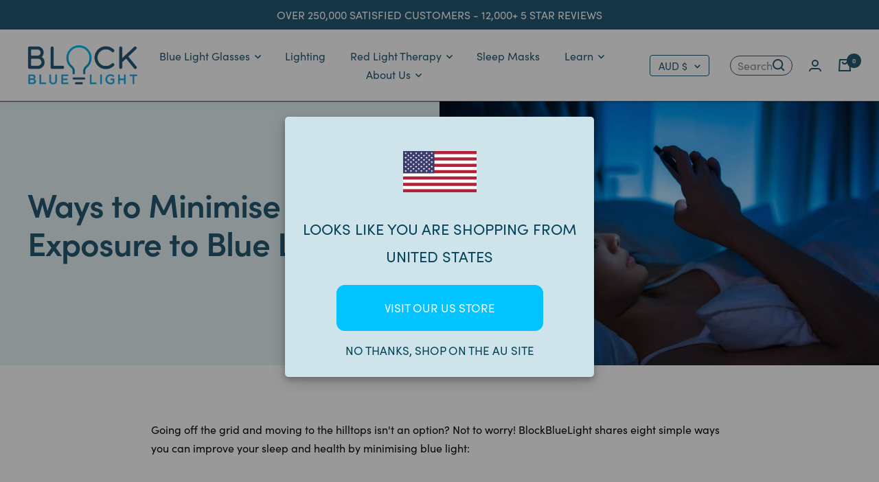

--- FILE ---
content_type: text/css
request_url: https://www.blockbluelight.com.au/cdn/shop/t/124/assets/custom.css?v=111192387810820298911745356688
body_size: 9667
content:
.related-block p,.testimonial{text-align:center}.announcement-bar__message{padding-top:8px;padding-bottom:8px}.header--bordered:not(.header--transparent){box-shadow:0 1px 4px #00000026;border-bottom:1px solid rgb(var(--heading-color))}.header__linklist-item.has-dropdown .header__linklist-link{display:flex;align-items:baseline}.header__linklist-item.has-dropdown .header__linklist-link svg{transform:rotate(90deg);margin-left:8px}.heading--small{font-weight:700;font-size:20px;line-height:26px;letter-spacing:normal;text-transform:none}.heading--xsmall{color:rgb(var(--heading-color));font-style:normal;font-weight:400;font-size:14px;line-height:16px;text-transform:none;letter-spacing:normal}.heading.h1{font-weight:600;font-size:48px;line-height:56px;text-transform:none}.heading.h2,.product-tabs__tab-item-content h2{font-weight:600;font-size:38px;line-height:42px;text-transform:none}.h2 large{font-size:44px}@media screen and (max-width:1199px){.heading.h1{font-size:42px;line-height:48px}.heading.h2{font-size:34px;line-height:36px}}@media screen and (max-width:999px){.h2 large,.heading.h2{font-size:32px;line-height:36px}}@media screen and (max-width:750px){.heading.h2{font-size:28px;line-height:32px}}.heading.header-2,.heading.header-4{font-weight:800;line-height:28px;text-transform:none}.heading.h1 span,.heading.h2 span{position:relative;z-index:1}.heading.h1 span:before,.heading.h2 span:before{content:"";position:absolute;bottom:2px;left:0;height:16px;width:100%;background:#02c4ff;z-index:-1}.add_content,.blockquote:not(.blockquote--center):before,.heading.h1 [reveal] span:before,.heading.h2 [reveal] span:before,.hide,.product-facet__meta-bar{display:none}.heading.header-2{font-size:26px;letter-spacing:normal}.heading.header-4{font-size:24px;letter-spacing:normal}.button-wrapper .button,.list-collections__item-info span.button{font-weight:600;line-height:normal;padding-bottom:10px;border-radius:8px;min-width:200px;letter-spacing:normal}.button-wrapper .button{font-size:16px;padding-top:10px}.button-wrapper--margin-top{margin-top:32px}.testimonial__content.blockquote{font-family:var(--text-font-family);font-weight:400;letter-spacing:normal;font-size:20px;text-transform:none;padding-left:0;color:rgb(var(--text-color))}.testimonial__author{font-weight:700;font-size:14px;color:#255a72;padding-left:0!important;margin-top:20px}.testimonial-list__nav .prev-next-button--next:hover svg,.testimonial-list__nav .prev-next-button--prev:hover svg{animation:none}.prev-next-button svg{width:13px;height:25px;color:#255a72}.testimonial-list__nav .prev-next-button--next svg{transform:rotate(270deg);width:25px;height:13px}.prev-next-button svg path{stroke-width:1.5!important}.button--learn-more,.shopify-section--image-with-richtext .image-with-text__content h3,.shopify-section--testimonials h2.heading{margin-top:10px}.tabs-nav__item.heading--small{font-weight:800!important;font-size:18px!important;line-height:28px!important;padding-bottom:12px}.tabs-nav__position{height:3px;background:#255a72}.product-meta,.shopify-section--logo-list .container,.testimonial-link:hover .heading{border-bottom:1px solid #9bc2cc}.list-collections__item-info{display:flex;flex-direction:column;justify-content:space-between;align-items:center;height:90%;padding-top:10px}.list-collections__item-info span.button{font-size:16px;padding-top:10px}.list-collections__item{border-radius:10px}.featured-collections .product-item__cta{font-weight:400;font-size:14px;line-height:22px;letter-spacing:normal;border-radius:6px;padding-top:6px;padding-bottom:6px}.shopify-section--image-with-icons .container{position:relative}.shopify-section--image-with-icons .section-info{width:80%;border-radius:12px;padding:1px 16% 20px 40px}.shopify-section--image-with-icons .heading.h2,.shopify-section--image-with-icons .text-with-icons__list .text-with-icons__item .text-with-icons__content-wrapper{text-align:left}@media screen and (max-width:1000px){.text-with-icons__item{text-align:center}}.shopify-section--image-with-icons .text-with-icons__list{display:flex;justify-content:space-between;align-items:baseline;gap:unset}@media screen and (min-width:1000px){.text-with-icons__icon-wrapper{margin-bottom:0;margin-right:12px}.shopify-section--image-with-icons .text-with-icons__list{flex-wrap:wrap}.shopify-section--image-with-icons .text-with-icons__list .text-with-icons__item{width:43%;align-items:flex-start;justify-content:flex-start;flex-direction:column;margin-bottom:40px;gap:16px}}.shopify-section--image-with-icons .text-with-icons__content-wrapper .heading{font-weight:700;font-size:20px;line-height:22px;text-transform:uppercase;margin-bottom:16px}.shopify-section--image-with-icons .text-with-icons__content-wrapper .heading+p{margin-top:12px;font-weight:400;font-size:16px;line-height:22px}.image-with-text__image{border-radius:12px}.lens-guide__container .image-with-text__image{border-radius:12px!important}.shopify-section--blog-posts .section__header,.shopify-section--multi-column .section__header{margin-bottom:40px}.multi-column__arrow{opacity:1;visibility:visible;transform:scale(1);border:0}.multi-column__text-container .product-review{margin-bottom:20px}.multi-column__text-container .product-review img{margin:auto}.multi-column__text-container p.heading{margin:10px 0 20px}.multi-column__text-container .author{display:flex;align-items:center;justify-content:center;margin-top:24px}.multi-column__text-container .author img{margin:0 10px;border-radius:50px;width:50px;height:50px;overflow:hidden;object-fit:cover}.shopify-section--blog-posts .article-item--featured .article-item__image-container{margin-bottom:0;border-radius:12px}.shopify-section--blog-posts .article-item{background:#fff}.article-item,.shopify-section--blog-posts .article-item--featured,[dir=ltr] .article-list__secondary-list .article-item__image-container{border-radius:12px;overflow:hidden}.shopify-section--blog-posts .article-list__secondary-list .article-item__image-container{height:100%}.shopify-section--blog-posts .article-list__secondary-list .article-item__image-container img{object-fit:cover;height:100%}.shopify-section--blog-posts .article-item__content{padding:20px}.article-item__read{font-weight:400;font-size:16px;line-height:25px;display:flex;align-items:center;color:rgb(var(--heading-color))}.article-item__read svg{margin-left:8px;height:10px;width:13px}.article-item__title{font-weight:400;line-height:normal}.article-item--featured .article-item__image-container{min-height:75%}.article-item--featured .article-item__image-container img{height:100%;width:100%;display:block;object-fit:cover}.shopify-section--blog-posts .button-wrapper{margin-top:40px;text-align:center}.shopify-section--newsletter .no-image{margin-bottom:40px;margin-top:-100px}.shopify-section--newsletter .no-image .image-with-text-block__content{width:100%;margin:0;border:1px solid #255a72;border-radius:12px;padding:30px;display:flex;justify-content:space-between}.shopify-section--newsletter .no-image .form{width:45%}.shopify-section--newsletter .no-image .input-row .input{margin-right:12px}.shopify-section--newsletter .no-image .input-row{border:1px solid #255a72;border-radius:8px}.shopify-section--newsletter .no-image .input-row button{margin:6px;border-radius:8px;line-height:40px}@media (max-width:999px){.heading.h1 span:before,.heading.h2 span:before{height:10px}.button-wrapper .button{min-width:150px}.heading.header-2{font-weight:800;font-size:22px;line-height:28px}.shopify-section--newsletter .no-image .form,.shopify-section--newsletter .no-image form{width:100%}.shopify-section--newsletter .no-image .image-with-text-block__content{flex-direction:column}.shopify-section--newsletter .no-image .input-row{border:none}.shopify-section--newsletter .no-image .input-row .input:first-of-type{border:1px solid #255a72;border-radius:8px}.shopify-section--newsletter .no-image .input-row .input{margin-right:0}.shopify-section--newsletter .no-image .input-row button{margin:0}.newsletter-text{text-align:center}}.shopify-section--newsletter .no-image .image-with-text-block--small{min-height:auto}.shopify-section--newsletter .no-image .newsletter-text p{max-width:465px}.shopify-section--newsletter .no-image .input-row input[type=email]{border:0}.footer__item-content .social-media__item{box-shadow:none}.footer__item-content .social-media__link{height:auto;width:auto;margin-right:20px}.footer-top-list{display:flex;justify-content:space-between;align-items:center;margin-bottom:30px}.footer-top-list .about{max-width:30%}.footer-top-list .about p{font-style:normal;font-weight:500;font-size:32px;line-height:42px}.footer__item-list{display:flex}.footer__item--social-media{width:40%}.bottom-footer li{display:inline-block;list-style:none;font-weight:500;font-size:14px;line-height:16px;margin-right:20px}.footer__aside{border-top:1px solid;margin-top:30px;padding-top:24px}.icons-link{width:62.5%}.icons-link .icon-list{display:flex;align-items:center;justify-content:space-evenly;gap:16px}.icons-link .icon-list .icon-menu{display:flex;align-items:center;flex:1 0 20%;line-height:1.2}.icons-link .icon-list .icon-menu img{margin-right:10px}.product-item__quick-form{opacity:1;visibility:visible;position:unset;padding:0;transform:none;margin-top:10px}.product-item__quick-form .button{font-weight:400;font-size:14px;line-height:22px;letter-spacing:normal;border-radius:6px;padding-top:6px;padding-bottom:6px;text-transform:uppercase;max-width:160px;margin:auto;display:block}.shopify-section--main-collection .product-item__image-wrapper{margin-bottom:12px;max-height:250px}.feature-list{margin-top:26px;margin-bottom:26px}.bundle__item,.checklist span,.feature-list span{display:block;padding-left:30px;position:relative;line-height:22px;margin:0 0 20px}.checklist{display:flex;flex-wrap:wrap;align-items:flex-start;width:100%;justify-content:space-between}.checklist span{width:48%}.product-form__option-link,.read-more,.read-more--product,.read__less,.read__more{text-decoration:underline;color:rgb(var(--link-color));display:block}.breadcrumb__link,.bundle__item--price,.product-form__option-name,.related-block span{color:rgb(var(--heading-color))}.read-more--inline{display:inline}.add_content.show{display:block;margin-bottom:24px}.breadcrumb{margin-left:calc(var(--grid-column-width) + var(--grid-gap));margin-right:calc(var(--grid-column-width) + var(--grid-gap))}.breadcrumb__item+.breadcrumb__item:before{content:">"}.product__info .product-meta__title{font-weight:400;font-size:26px;line-height:28px;margin-bottom:10px}.product-meta__price-list-container .price--large{font-weight:700}.product-meta__price-list-container{font-size:20px;line-height:28px;margin-top:10px;color:rgb(var(--heading-color))}.product-form__payment-container .product-form__add-button{filter:drop-shadow(0px 10px 10px rgba(0,0,0,.25))}.product-form{display:flex;align-items:end;justify-content:space-between;flex-wrap:wrap}.product-form .product-form__quantity{width:30%}.product-form .product-form__buy-buttons{width:68%}@media (max-width:1199px){.product-form .product-form__buy-buttons{width:60%}}@media (max-width:999px){.bundle__item,.checklist span,.feature-list span{margin:8px 0}.product-form .product-form__buy-buttons{width:50%}}@media (max-width:450px){.product-form .product-form__buy-buttons{width:65%}.quantity-selector__button{width:auto;padding:0 8px}}.tabs-nav__item-list{box-shadow:0 -2px #cee3ea inset}.product-tabs__trust-list-custom{width:100%;margin-top:0!important;background-color:rgb(var(--secondary-background));border-radius:12px;display:flex;gap:16px;align-items:center;justify-content:space-evenly;padding:16px!important}.product-tabs__trust-list-custom .product-tabs__trust-title{margin:0!important;min-width:45%!important;color:#1c1c1c;font-size:14px;justify-content:center}.product-tabs__trust-list-custom .product-tabs__trust-icon{width:auto;height:24px}.related-block{margin-top:15px}.related-block div{display:flex;flex-wrap:wrap;margin:-.25rem}.related-block span{display:block;font-weight:700;font-size:14px;line-height:16px;text-transform:uppercase;margin-bottom:8px}.related-block a{border:1px solid #cee3ea;display:inline-block;flex:0 0 calc(20% - .25rem);margin:.5rem;aspect-ratio:1/1}.related-block a img{height:100%;width:100%;object-fit:contain}.related-block p{margin-top:2px}.image-half .image-with-text__content-wrapper{padding-left:var(--container-gutter);padding-right:var(--container-gutter);padding-bottom:var(--container-gutter)}.link--primary{color:rgb(var(--link-color))}.image-with-text__links--wrapper{display:flex;gap:1em;align-items:center;margin-top:4em}.image-with-text__modal--wrapper{display:none;position:fixed;z-index:99;left:0;top:0;width:100%;height:100%;overflow:auto;justify-content:center;align-items:center}.image-with-text__modal--content{background-color:#fefefe;padding:30px;border-radius:10px;width:80%;max-height:90vh;overflow:auto;box-shadow:0 0 60px 35px #1e1e1e66;-webkit-box-shadow:0 0 60px 35px rgb(30 30 30 / 40%);-moz-box-shadow:0 0 60px 35px rgb(30 30 30 / 40%)}@media screen and (min-width:1600px){.image-with-text__modal--content{width:70%}}@media screen and (min-width:2000px){.image-with-text__modal--content{width:60%}}@media screen and (min-width:2400px){.image-with-text__modal--content{width:50%}}.image-with-text__modal--content .list-collections{padding-top:0}.close{position:absolute;top:10px;right:10px;transition:.2s;z-index:999}.close:focus,.close:hover{color:#000;text-decoration:none;cursor:pointer}.button{cursor:pointer}.list-collections__item-info--buttons{display:flex;flex-direction:column;align-items:center}.list-collections__item-additional-info{position:absolute;width:100%;height:100%;top:0;left:0;padding:1em;display:flex;justify-content:center;align-items:center;background:#ffffffe6;opacity:1;z-index:2;transition:opacity .3s .1s,z-index .1s}.list-collections__item-additional-info.hidden-overlay{opacity:0;z-index:0;transition:opacity .3s,z-index .1s .3s}.list-collections__item-additional-info--close{position:absolute;top:15px;right:15px}.list-collections__item-additional-info--text-content{color:rgb(var(--heading-color));text-align:left}.dots-nav{justify-content:center}@media screen and (min-width:1000px){.shopify-section--text-with-icons .vertical-breather{padding:20px 0}.section__header{margin-bottom:min(18px,var(--vertical-breather))}.text-with-icons__item{display:flex;align-items:center;justify-content:center;text-align:left}.testimonial-list{max-width:995px;position:relative}.testimonial-list__prev-next-buttons{display:flex;justify-content:space-between}.testimonial-list__prev-next-buttons .prev-next-button{border:0}.logo-list--grid{max-width:1000px;margin-left:auto;margin-right:auto}.logo-list__list{--logos-per-row: 7;--logos-gap: 10px }.shopify-section--image-with-icons .section__header{margin-bottom:50px}.shopify-section--image-with-icons .section-image{position:absolute;width:32%;right:var(--container-gutter);top:54%;transform:translateY(-50%);height:70%}.shopify-section--image-with-icons .section-image img{position:absolute;top:0;width:100%;height:100%;object-fit:cover;border-radius:12px 12px 160px}.image-with-text__wrapper{padding:50px 0}.image-with-text__content-wrapper{width:calc(var(--grid-column-width) * 8 + (var(--grid-gap) * 7))}.shopify-section--testimonials-blocks .testimonial{width:33.33%}.image-large .image-with-text__wrapper{padding:0}.image-large .image-with-text__image-wrapper{width:100%}.image-large .image-with-text--boxed:before{height:75%;top:12.5%;z-index:1;width:35%;border-radius:12px}@media screen and (min-width:1000px) and(max-width:1400px){.image-large .image-with-text:before{height:90%;top:5%}}.image-large.image--left .image-with-text:before{margin-right:calc((var(--grid-column-width) + var(--grid-gap)) * 1.5)}.image-large.image--right .image-with-text:before{margin-left:calc((var(--grid-column-width) + var(--grid-gap)) * 1.5)}.image-large .image-with-text__content-wrapper{z-index:2}.image-large.image--left .image-with-text__content-list{margin-left:-30%}.image-large.image--right .image-with-text__content-list{margin-right:-30%}.image-large.image--right .image-with-text__content-wrapper{margin-right:0;width:50%;margin-left:10%}.image-half.image--left .image-with-text--overlap-text .image-with-text__image-wrapper,[dir=ltr] .shopify-section--image-with-text-hero .image-with-text__content-wrapper{width:50%;margin-left:0}.image-half .image-with-text__content-wrapper:not(.shopify-section--image-with-text-hero .image-half .image-with-text__content-wrapper){width:50vw;padding:24px 40px;margin:0}.image-half .container,.image-half .image-with-text__wrapper{padding-top:0;padding-bottom:0}.image-half.image--right .image-with-text--overlap-text .image-with-text__image-wrapper{width:50%;margin-right:0}[dir=ltr] .article-list__secondary-list .article-item__image-container{margin-right:5px}.article-list--collage{column-gap:50px}.footer{padding-top:62px;padding-bottom:40px}.faq__wrapper{max-width:860px;width:100%}.image-with-text__content-wrapper--hero{padding-left:8%}.image-with-text__text-wrapper p{font-size:16px;line-height:24px}.large-up--hide{display:none!important}.logo-list__wrapper{padding:60px 0}.image-with-text__modal--content{position:relative}.product-item{padding:0 1.5em}.shopify-section--main-collection .product-item{padding:0 2.5em}}@media screen and (max-width:1000px){.shopify-section--image-with-icons .section-info{width:100%;padding:2em 2em 0}.image-with-text-icons__item{display:grid;grid-template-columns:25% auto;gap:8px;padding:0;margin-bottom:4em;align-items:center}.text-with-icons__content-text-mobile{grid-column:1/3;text-align:left}.text-with-icons__icon-wrapper{margin-bottom:0}}@media screen and (max-width:749px){.footer__item-list{flex-direction:column;border-top:1px solid;padding-top:30px}.footer__item--social-media{order:4;width:100%;max-width:none;border-top:1px solid;padding-top:10px}.bottom-footer{padding-left:0;text-align:center}.icons-link .icon-list{flex-wrap:wrap;gap:0;align-items:flex-start}.icons-link .icon-list .icon-menu{flex:1 0 50%;padding:0 16px 16px;text-align:center;flex-direction:column}.text-with-icons__content-wrapper p{font-size:12px}}.image-with-text-icons__image--mobile{border-radius:12px 12px 100px;overflow:hidden}.image-with-text--boxed:before,.section__color-wrapper--boxed,.shopify-section--image-with-richtext .image-with-text__image{border-radius:12px}.multi-column__container,.shopify-section--day-to-night .container{position:relative}.day-and-night__icon--wrapper{position:absolute;top:20px;left:var(--container-gutter);width:150px;height:150px}.day-and-night__icon{position:absolute;opacity:0;transition:.5s}.article__related-blog-post [reveal],.day-and-night__icon.active,.mfp-fade-slide.mfp-slide-active,.mfp-gallery,.slick-active button{opacity:1}.day-and-night__product-card--button,.day-and-night__product-card--image{width:100%}.day-and-night__products-wrapper{display:grid;grid-template-columns:repeat(4,50%);justify-content:flex-end;align-items:stretch;overflow:hidden;transition:.5s}.day-and-night__products-wrapper.day{justify-content:flex-start}.day-and-night__product-card--inner{background:#fff;border-radius:10px;overflow:hidden;min-height:100%}@media screen and (min-width:1000px){.day-and-night__text-wrapper{max-width:50%;min-width:38%;padding-right:60px}.day-and-night__products-wrapper{flex-direction:row}.day-and-night__product-card--outer{padding-left:32px;flex:1 0 50%}}@media screen and (max-width:999px){.footer-top-list{flex-direction:column}.footer-top-list .about{max-width:100%;margin-bottom:30px}.footer-top-list .about p{font-size:24px;line-height:35px;text-align:center}.icons-link .footer__item-title{text-align:center;margin-bottom:24px}.icons-link{width:100%}.image-with-text__links--wrapper{flex-direction:column;justify-content:center;margin-top:2em;gap:0}.heading.h1{font-size:32px;line-height:36px}.image-with-text__content-wrapper--hero .text--left{text-align:center}.image-with-text__content-wrapper--hero .link--animated{margin:1em auto}.small--hide{display:none!important}.image-with-text__modal--wrapper{background-color:#fffc}.image-with-text__modal--content{border-radius:10px;width:95vw;height:95vw;padding:24px 0 0;position:relative}.image-with-text__modal--content .list-collections{padding-top:0}.image-with-text__modal--content .list-collections__scroller{margin-top:0}.image-with-text__modal--content .list-collections--carousel .list-collections__item-list{grid-auto-columns:75vw}.image-large .image-with-text--overlap-text:before{height:100%}.image-large .image-with-text__content{padding:var(--container-gutter)}.image-large .image-with-text--boxed{padding:0}.article-item,.image-with-text--boxed:before{border-radius:12px}.day-and-night__products-wrapper{margin:50px 0 0;display:grid;grid-template-columns:1fr 1fr;grid-template-rows:1fr 1fr}.day-and-night__product-card--outer{padding:var(--container-gutter);min-width:100vw}.day-and-night__product-card--outer:nth-of-type(2){grid-column:1/2;grid-row:2/3}day-to-night .container{padding-left:0;padding-right:0}day-to-night .day-and-night__selector--wrapper,day-to-night .day-and-night__text-wrapper{padding-left:var(--container-gutter);padding-right:var(--container-gutter)}}.day-and-night__product-card--title-wrapper{padding:1em}.day-and-night__product-card--title{font-size:26px}.day-and-night__product-card--subtitle,.day-and-night__product-card--title{color:rgb(var(--heading-color));text-align:center}.day-and-night__product-card--subtitle{font-weight:700;font-size:18px}.day-and-night__product-card--details-wrapper{padding:var(--container-gutter)}.day-and-night__product-card--button-wrapper{margin:1em auto;display:flex;justify-content:center}.day-and-night__product-card--description p{font-size:14px;line-height:20px}.day-and-night__selector--wrapper{display:flex;justify-content:center;padding:20px 0}@media screen and (max-width:999px){.day-and-night__selector--wrapper{justify-content:flex-start}.day-and-night__product-card--title{font-size:20px}.day-and-night__product-card--subtitle{font-size:16px}.day-and-night__product-card--details-wrapper{padding:var(--container-gutter)}}.day-and-night__selector{background:#fff;border:1px solid #fff;border-radius:50px;padding:10px;overflow:hidden;display:flex;justify-content:space-between;align-items:center;gap:32px;position:relative}.day-and-night__selector:before{content:"";position:absolute;width:50%;height:100%;left:50%;top:0;z-index:0;background-color:rgb(var(--heading-color));border:1px solid #fff;border-radius:50px;transition:.3s}.day-and-night__selector h3{margin-top:0;font-weight:400}.day-and-night__selector.day:before{left:0}.day-and-night__selector--day,.day-and-night__selector--night{display:flex;align-items:center;gap:6px;z-index:2;color:rgb(var(--heading-color));cursor:pointer;transition:.3s}.day-and-night__selector--day span,.day-and-night__selector--night span{font-size:20px;line-height:28px;margin-bottom:2px}.day-and-night__selector--active{color:#fff}.day-and-night__selector--active svg{stroke:#fff!important}.day-and-night__content,.day-and-night__content .heading{color:#fff!important;transition:.3s .3s}.day-and-night__content.day,.day-and-night__content.day .heading{color:rgb(var(--heading-color))!important}.day-and-night__product-card--image-wrapper{text-align:center}.article__inner{flex-direction:column}.article__related-blog-post{margin-bottom:30px}.comparison-chart{width:100%;border-radius:10px;display:flex}.comparison-chart__sidebar{border-radius:10px;width:200px}.comparison-chart__products{display:flex;justify-content:space-evenly;flex:1 0}.comparison-chart__sidebar--text,.product-feature__text{margin-top:0}.comparison-chart__product--heading,.comparison-chart__product--item,.comparison-chart__sidebar--heading,.comparison-chart__sidebar--item{display:flex;flex-direction:column;justify-content:flex-end;align-items:center;padding:32px 16px}.comparison-chart__product--item,.comparison-chart__sidebar--item{height:155px;justify-content:center}.comparison-chart__sidebar--details{border:solid 1px rgb(var(--heading-color));border-radius:10px 0 0 10px;border-right:none}.comparison-chart__product--details{border-top:solid 1px rgb(var(--heading-color));border-bottom:solid 1px rgb(var(--heading-color))}.comparison-chart__sidebar--item:last-of-type{border-radius:0 0 0 10px}.comparison-chart__sidebar--item-first{border-radius:10px 0 0}.comparison-chart__product:last-of-type .comparison-chart__product--details{border-right:solid 1px rgb(var(--heading-color));border-radius:0 10px 10px 0}.comparison-chart__product: last-of-type .comparison-chart__product--item: last-of-type:{border-radius:0 0 10px}.comparison-chart__product--heading,.comparison-chart__sidebar--heading{height:auto;padding:16px 5px}.comparison-chart__product--item-content,.comparison-chart__sidebar--text{color:rgb(var(--heading-color));text-align:center}.comparison-chart__product:not(:last-of-type) .comparison-chart__product--details{border-right:1px solid rgba(var(--heading-color),.2)}.comparison-chart__product--item:not(:last-of-type){border-bottom:1px solid rgba(var(--heading-color),.2)}.comparison-chart__product--item:last-of-type{border-bottom:none}.comparison-chart .button{border-radius:6px;margin-top:12px;line-height:normal;padding:10px 30px}.comparison-chart__product--item-blocking,.comparison-chart__sidebar--item-blocking{height:250px}.comparison-chart__product--item-benefits{height:auto;display:grid;grid-template-rows:1fr 1fr 1fr}@media (max-width:1400px){.comparison-chart .button{font-size:14px}.comparison-chart__product--item-blocking,.comparison-chart__sidebar--item-blocking{height:250px}}.comparison-chart__product--item-left{align-items:flex-start}.comparison-chart__product--item-benefits .comparison-chart__product--item-content{margin:10px 0}.comparison-chart__product--item-left .comparison-chart__product--item-content{text-align:left}.comparison-chart__product--heading .comparison-chart__product--image{max-height:300px;height:auto;max-width:100%;padding:0 2.5em}@media (max-width:999px){.product-tabs__trust-list-custom .product-tabs__trust-icon{height:20px}.product-tabs__trust-list-custom{gap:8px;padding:12px 16px!important}.product-tabs__trust-list-custom .product-tabs__trust-title{font-size:14px}.related-block div{flex-wrap:nowrap;overflow-x:auto;overflow-y:hidden;padding-bottom:2.5rem}.related-block a{flex-shrink:0;flex:0 0 calc(30% - .5rem);margin:.5rem .25rem;aspect-ratio:1/1}.day-and-night__icon--wrapper{top:-80px;width:70px;height:70px}.day-and-night__selector--day span,.day-and-night__selector--night span{font-size:18px}.day-and-night__product-card--image{width:75%}.shopify-section--comparison-chart .container{padding-right:0;padding-left:8px}.comparison-chart{border:none}.comparison-chart__products{overflow:auto;justify-content:flex-start;scroll-snap-type:x mandatory}.comparison-chart__product{min-width:25vw!important}}@media (max-width:749px){.comparison-chart__products{width:calc(70vw - 8px)}.comparison-chart__sidebar{width:30vw}.comparison-chart__product{min-width:50vw!important;scroll-snap-align:start}}.lens-guide__container{border-radius:12px;padding-left:calc(var(--container-gutter));padding-right:calc(var(--container-gutter))}.lens-guide__container .product-content__tabs,.product-form__variants,.size__chart-button--wrapper{width:100%}.lens-guide__container .image-with-text__image-wrapper{margin-left:0}.lens-guide__container .image-with-text__content-wrapper{width:auto;margin:0 50px}.lens-guide__tabs{padding-bottom:50px}.lens-guide__text-content{display:flex;flex-direction:column;align-items:flex-start;justify-content:center}.lens-guide__text-content--subheading{margin-bottom:32px}.lens-guide__feature-list{display:grid;grid-template-columns:50% 50%;margin:32px 0;row-gap:32px}.lens-guide__feature{display:flex;align-items:center;border-bottom:1px solid rgba(var(--heading-color),.2);gap:10px;padding:0 16px 32px}.lens-guide__feature p:last-child,.lens-guide__feature--image{margin:0!important}@media (max-width:999px){.lens-guide__container .image-with-text{padding:24px 0}.lens-guide__tabs .product-tabs__tab-item-wrapper,.shopify-section--image-with-text-hero .image-with-text{padding:0}.lens-guide__container{border-radius:12px;padding-left:16px;padding-right:16px}.image-with-text__content-wrapper--hero{padding:0 var(--container-gutter)}.shopify-section--image-with-text-hero .image-with-text__image{border-radius:0 0 100px}.lens-guide__container .image-with-text__content-wrapper,.lens-guide__tabs{margin:0}.lens-guide__text-content--heading,.lens-guide__text-content--label,.lens-guide__text-content--subheading{text-align:center!important}.lens-guide__feature{padding:0 10px 10px 0}p.lens-guide__text{font-size:12px}.lens-guide__text-content--button{display:flex;justify-content:center}}.multi-column__item-text--emphasise p{font-size:20px;color:rgb(var(--heading-color))}.container--small{max-width:1200px}.multi-column__inner{gap:32px 16px;justify-content:center}@media screen and (min-width:999px){.product-facet__aside{width:245px}}.lens-type__wrapper,.product-form__item--upload,.related-block{min-width:100%}.lens-type__label,.product-form__quantity-label{text-transform:uppercase;color:rgb(var(--heading-color));font-weight:700}.lens-type__options{display:flex;justify-content:space-between;min-width:100%;margin-top:8px}.lens-type__option{width:32%;border:solid 1px rgba(var(--heading-color),.2);padding:8px 10px;font-size:14px;line-height:22px;color:rgb(var(--heading-color));text-align:center;transition:.2s;display:flex;align-items:center;justify-content:center}.lens-type__option--active,.lens-type__option:focus,.lens-type__option:hover{border-color:rgb(var(--heading-color));background-color:rgb(var(--secondary-background))}.tooltip .bottom,.tooltip .bottom i:after{left:50%;background-color:#e6f2f6;box-shadow:0 1px 8px #0003;position:absolute}.tooltip{display:inline-block;position:relative;border-bottom:1px dotted #666;text-align:left}.tooltip .bottom{min-width:150px;max-width:150px;top:calc(100% + 5px);transform:translate(-50%);padding:10px;color:#255a72;font-weight:400;font-size:12px;border-radius:3px;z-index:99999999;text-align:center;border:1px solid #255a72;visibility:hidden;opacity:0;transition:opacity .2s}.tooltip:hover .bottom{visibility:visible;opacity:1}.bottom p,.free-gift__text-content,[dir=ltr] .product-form__option-link{margin:0}.tooltip .bottom i{position:absolute;bottom:100%;left:50%;margin-left:-12px;width:24px;height:12px;overflow:hidden}.tooltip .bottom i:after{content:"";width:12px;height:12px;transform:translate(-50%,50%) rotate(45deg);border:1px solid #255a72}.product-features__wrapper{display:grid;grid-template-columns:1fr 1fr;gap:16px}@media (min-width:1000px){.list-collections{padding-top:30px}.product-features__wrapper{min-width:100%}.shopify-section--text-with-icons .text-with-icons__list{padding:0 16px;gap:16px}.shopify-section--product-content{border-bottom:1px solid #255a72}.product__media{position:sticky;top:calc((var(--header-height, 0px) * var(--enable-sticky-header) + var(--announcement-bar-height, 0px) * var(--enable-sticky-announcement-bar)) + 24px)}.shopify-section--image-with-text-hero .image-with-text__image-wrapper .image-with-text__image{border-radius:0 0 0 160px}[dir=ltr] .image-with-text__content-wrapper{margin-right:auto}.image-large .image-with-text__content-wrapper{width:50%;margin-right:10%}.logo-list .logo-list__list:nth-of-type(2){display:none}}.product-feature__list-item{display:flex;align-items:center;gap:8px}.study-list--wrapper{display:grid;grid-template-columns:75% 1fr;border-radius:12px;border:1px solid rgb(var(--heading-color));overflow:hidden}.study-list__item--right{background-color:rgb(var(--secondary-background))}.study-list__item--left,.study-list__item--right{display:flex;flex-direction:column;justify-content:center;padding:16px 24px}.study-list__item--left{margin:0 5px;border-bottom:1px solid rgba(var(--heading-color),.2)}.study-list__header--left,.study-list__header--right{color:rgb(var(--heading-color));font-size:1.4em}.study-list__item--publication-link{color:rgb(var(--heading-color));font-size:1.2em;margin-bottom:16px}@media (max-width:699px){.study-list--wrapper{grid-template-columns:1fr}.study-list__header--left,.study-list__header--right{display:none}.study-list__item--left{margin:0;border-bottom:none}.study-list__item--right{border-bottom:1px solid rgb(var(--heading-color));padding:8px 24px}.study-list__item--journal:before{content:"\2014  "}}.header-container{max-width:1600px}.mega-menu__columns-wrapper{margin:0;flex-direction:column;justify-content:flex-start;align-items:space-evenly}html.lock-all{overflow:auto}.currency-button{padding:2px 12px;border-radius:4px;border:1px solid rgb(var(--heading-color))}.image-with-text-hero{justify-content:flex-end}.image-half.image--right .image-with-text-hero__image-wrapper{border-radius:0 0 0 100px}.main-collection--red-light .aspect-ratio .product-item__primary-image,.multi-column__prev-next,.product__media--nav{position:relative}@media screen and (max-width:999px){.image-with-text{padding:0 0 var(--container-gutter)}.product-form{margin-bottom:55px}.image-with-text-icons .text-with-icons__custom-icon{margin:0}.product-features__wrapper{min-width:100%;grid-template-columns:1fr;gap:8px}.product-feature__text{font-size:14px}.image-with-text-hero{padding-left:0;padding-right:0}.shopify-section--image-with-text-hero .image-with-text__image{border-radius:0;height:100%;object-position:center;object-fit:cover}}.testimonial-list__wrapper .blockquote{padding:0;min-height:none}@media screen and (min-width:1000px){.article__info{position:relative;max-width:300px;flex:0 1 25%;position:sticky;top:175px}.article__content{min-width:70%;flex:1 0 auto}.article__inner{justify-content:center}.multi-column--spacing-normal{--multi-column-column-gap: 24px }.image-half.image--right .image-with-text-hero__image-wrapper{position:absolute;right:0;height:100%;width:50%;border-radius:0 0 0 160px}.image-with-text-hero__image-wrapper .image-with-text__image{height:100%;object-fit:cover}.image-half .image-with-text-hero .image-with-text__content-wrapper{padding:120px 80px 120px 40px}.image-with-text-hero__image-wrapper .image-with-text:first-of-type p{font-size:20px;line-height:28px}.shopify-section--testimonials .section__header{margin-bottom:8px}.testimonial-list__wrapper .blockquote{padding:8px 0;font-size:24px}}[dir=ltr] .testimonial__author{padding:0;margin:0}.logo-list__wrapper{padding:16px 0}.predictive-search__input{min-width:unset;max-width:90px}.header__search--wrapper .header__icon-wrapper--search{display:flex;gap:20px;align-items:center;border:solid 1px rgb(var(--heading-color));padding:0 10px;border-radius:50px}.header__search--wrapper .header__icon-wrapper--search span{color:#8f8f8f}.logo-list--grid{max-width:1400px}.logo-list__image{max-width:125px}.shopify-section--day-to-night .section{padding:60px 0;border-radius:160px 0 0}.shopify-section--day-to-night .image-with-text__text-wrapper p,.shopify-section--image-with-text-hero .image-with-text__text-wrapper p{font-size:20px;line-height:28px}@media (max-width:1199px){.shopify-section--day-to-night .image-with-text__text-wrapper p,.shopify-section--image-with-text-hero .image-with-text__text-wrapper p{font-size:18px;line-height:28px}}@keyframes logoSlider{0%{transform:translate(0)}to{transform:translate(-100%)}}.okeReviews-starRating-indicator{z-index:-1}.section__header.text-container p{font-size:16px;line-height:22px;margin:0}@media (min-width:1000px){.pswp__top-bar{top:160px}.product:not(.product--featured){margin-bottom:30px}[dir=ltr] .header__linklist-item:not(:last-child){margin-right:36px}.header__linklist{justify-content:center}.shopify-section--collection-list .section,.shopify-section--logo-list .section,.shopify-section--testimonials .section{margin:32px 0}.section__header.text-container p{font-size:20px;line-height:28px;margin:0}.section__header .study-list__text-content p{font-size:16px;line-height:22px}.section__header.text-container p:not(.heading)+p{margin-top:8px}[dir=ltr] .image-with-text--overlap-text .image-with-text__image-wrapper{margin-left:0}[dir=ltr] .image-with-text--overlap-text .image-with-text--reverse .image-with-text__image-wrapper,[dir=ltr] .shopify-section--image-with-text-hero .image-with-text--reverse .image-with-text__image-wrapper{margin-right:0}.product__media-list-wrapper{max-width:80%!important}.product__media-image-wrapper{background:0 0}}.footer-text-icons .shopify-section--text-with-icons .vertical-breather{padding:32px 0}@media (max-width:999px){.shopify-section--day-to-night .section{padding:100px 0 30px;border-radius:80px 0 0}.shopify-section--day-to-night .image-with-text__text-wrapper p,.shopify-section--image-with-text-hero .image-with-text__text-wrapper p{font-size:16px;line-height:22px}.day-and-night__products-wrapper{margin-top:0}.day-and-night__selector--wrapper{margin-top:50px}.announcement-bar__message{font-size:12px}.image-with-text-hero__image-wrapper{margin-bottom:16px}.logo-list--grid{padding:0;display:flex;width:100%;overflow:hidden}.logo-list__list{display:flex;width:fit-content;flex:1 0 auto;animation:15s linear infinite logoSlider}.logo-list__item{min-width:33vw}.logo-list__image{width:auto;max-width:100%}.logo-list__wrapper .container{padding:0}.shopify-section--image-with-icons .heading.h2{margin-top:16px}.footer__cross-border{justify-content:center}.shopify-section--text-with-icons .vertical-breather{padding-top:0;padding-bottom:0}.text-with-icons__content-wrapper p{font-size:14px}.shopify-section--logo-list .section,.shopify-section--testimonials .section{margin:32px 0 0}}.shopify-section--image-with-richtext .image-with-text--boxed:before{width:100%;border-radius:12px}.shopify-section--image-with-richtext .icon-img{margin-bottom:0!important;margin-top:0!important}.shopify-section--image-with-richtext .button-wrapper .button{text-transform:none}.shopify-section--image-with-richtext .feature-list{display:flex;flex-wrap:wrap}.shopify-section--image-with-richtext .feature-list span{width:50%}@media (min-width:1000px){.shopify-section--image-with-richtext .image-with-text__image-wrapper .image-with-text__image{border-radius:12px}.shopify-section--image-with-richtext .image-with-text__image-wrapper{width:36%}.shopify-section--image-with-richtext .image--left .image-with-text__image-wrapper{margin-left:40px}.shopify-section--image-with-richtext .image--right .image-with-text__image-wrapper{margin-right:40px}.shopify-section--image-with-richtext .image-with-text__wrapper{padding:40px 0;justify-content:space-between}.shopify-section--image-with-richtext .image-with-text__content-wrapper{width:56%;margin-left:0;margin-right:0}.shopify-section--image-with-richtext .image--right .image-with-text__content-wrapper{padding-left:40px}.shopify-section--image-with-richtext .image--left .image-with-text__content-wrapper{padding-right:40px}.shopify-section--image-with-richtext .section{margin:32px 0}}.shopify-section--image-with-text-hero-other .image-with-text__text-wrapper p{font-size:16px!important;line-height:24px!important}.faq__item .collapsible-toggle,[data-time-selector] h3,[data-time-selector] svg{transition:.2s}.faq__item [aria-expanded=true]{color:rgb(var(--primary-button-background))}.flickity-slider .product__media-item{top:50%;left:1px!important}#logo-link,.drawer__content .shopify-payment-button{display:none!important}.shopify-section--image-with-richtext .product-features__wrapper{margin:32px 0;gap:32px;grid-template-columns:1fr 1fr}.shopify-section--multi-column-new .multi-column--pocket-medium .multi-column__inner--scroller{grid-auto-columns:80vw}.multi-column__desktop--inner{display:grid}.size-chart__measurements--wrapper{display:grid;grid-template-rows:1fr 1fr;grid-gap:16px;background:rgb(var(--secondary-background));border-radius:12px;padding:16px var(--container-gutter)}.size-chart__measurement{display:flex;align-items:center;gap:32px}.size-chart__measurement--title{font-size:18px;color:rgb(var(--heading-color));margin-bottom:0}.product-review img{height:90px;width:auto}[dir=ltr] .multi-column__nav{position:absolute;top:50%;left:0;transform:translateY(-50%);width:100%;padding:0;margin:0}.multi-column__prev-next{width:100%;left:0}.product-form__text p{margin-bottom:0}.product-sticky-form{box-shadow:0 0 15px #00000036;max-width:1400px;margin:0 auto;background:rgb(var(--background));z-index:3}[dir=ltr] .product-sticky-form{left:50%;transform:translate(-50%)}@media (max-width:400px){.related-block .large-up--hide{font-size:12px}.related-block .btn{margin-right:0}}.comparison-chart__sidebar--text-color{min-width:65px;min-height:65px;border-radius:50%}.product-form__text{display:flex;flex-direction:column}.product-item__aspect-ratio:not(.mini-cart__recommendations-inner .product-item__aspect-ratio,.main-collection--red-light .product-item__aspect-ratio){padding-bottom:0;height:200px;aspect-ratio:auto}.shopify-section--cart-recommendations .aspect-ratio img,.shopify-section--product-recommendations .aspect-ratio img{object-fit:contain}.main-collection--red-light .aspect-ratio{aspect-ratio:unset}.shopify-section--featured-collections .aspect-ratio img{height:auto;width:auto;max-height:100%!important;top:50%;left:50%;transform:translate(-50%,-50%)}.main-collection--red-light .product-item__image-wrapper{max-height:500px}.main-collection--red-light .product-item{justify-content:flex-end}.shipping-bar__progress{overflow:hidden;border:none;background:rgba(var(--free-gift-color),.15)}.free-gift___progress,.shipping-bar__progress{border-color:rgb(var(--heading-color))}.shipping-bar__progress:after{background:rgb(var(--primary-button-background))}.mini-cart__recommendations-inner{background:#fff}.block-swatch__radio:checked+.block-swatch__item,.bundle__header{background:rgb(var(--secondary-background))}.image-with-text__text-wrapper a:not(.button),.rte a:not(.button){color:rgb(var(--link-color));text-decoration-color:rgba(var(--link-color),.35)}.mini-cart__recommendations-inner .product-item__link{color:rgb(var(--primary-button-background));text-decoration-color:rgba(var(--primary-button-background),.35)}.klaviyo__form .input-row{grid-gap:0;gap:0}.product__thumbnail-custom{position:relative;display:flex;justify-content:center;transition:.2s;border:2px solid transparent;cursor:pointer;padding:2px;margin:0 5px}.product__media--wrapper{max-width:50%;opacity:0;transition:opacity .2s}.mfp-fade,.mfp-fade-slide{transition:opacity .3s ease-in-out}.product__media--slideshow{height:500px}.product .product__media-image--wrapper,.product .slick-list,.product .slick-slide,.product .slick-track{height:100%}.product .slick-slide img{width:auto;height:auto;margin:0 auto;max-height:100%}.product__media-prev-next{position:absolute;top:50%;transform:translateY(-50%)}.product__media-prev{left:-24px}.product__media-next{right:-24px}.slick-dots{display:flex;padding:0}.slick-dots li{list-style:none}.product .slick-current .product__thumbnail-custom{border:solid 2px rgb(var(--text-color))}.product__media-list-wrapper{margin-bottom:32px}.custom__column-heading{display:flex;align-items:center;justify-content:center;position:relative;padding:24px 0;border-radius:12px;margin-bottom:16px}.custom__column-heading--icon{position:absolute;left:8px;padding:8px}.product__media-image--wrapper{display:block;width:100%;height:100%;display:flex;align-items:center;cursor:zoom-in}.mfp-fade{opacity:1}.mfp-fade.mfp-bg{opacity:.8}.mfp-fade-slide{opacity:0}@media (min-width:999px){.image-half.image-with-text--original .image-with-text__image-wrapper{margin:0;width:50%}.image-half.image-with-text--original .image-with-text__image{border-radius:0!important}.article-item__title{font-size:22px}.drawer__content .product-form .product-form__quantity{width:30%;margin-top:32px}.drawer__content .product-form__buy-buttons{width:60%}.drawer__content .product-form__view-details{text-align:left}[dir=ltr] .image--right .image-with-text__image-wrapper{margin-right:calc(var(--grid-column-width) + var(--grid-gap))}[dir=ltr] .shopify-section--image-with-richtext .image--right .image-with-text__image-wrapper{margin-right:40px!important}.section--flush.image-with-text--original .image-with-text--overlap-both .image-with-text__wrapper,.section--flush.image-with-text--original .image-with-text--reverse .image-with-text__wrapper{justify-content:center;gap:80px;margin:0 40px}.section--flush.image-with-text--original .image-with-text--overlap-both .image-with-text__content-wrapper,.section--flush.image-with-text--original .image-with-text--overlap-both .image-with-text__image-wrapper{width:40%;margin:0}}.product-tabs__tab-item-image--wrapper{display:flex;justify-content:center}.container--bundle{display:grid;grid-template-columns:1fr 45%}.bundle,.container--bundle .product-content{margin:80px 0;padding:0 var(--container-gutter)}.container--bundle .product-content__tabs:only-child{width:100%}.container--bundle .bundle{border-radius:12px;border:1px solid rgb(var(--heading-color));margin-left:var(--container-gutter);padding:5px;height:fit-content}.bundle__wrapper{display:flex;flex-direction:column;align-items:center;width:100%}.bundle__header{width:100%;display:flex;flex-direction:column;align-items:center;justify-content:center;padding:16px;border-radius:12px}.bundle__header p{color:rgb(var(--heading-color));margin:0;text-align:center}.bundle__title{margin-bottom:6px;text-align:center}.bundle__images--wrapper{display:flex;align-items:center;justify-content:space-evenly;margin:32px 0}.bundle__plus{font-size:40px;margin:0 24px;color:rgb(var(--heading-color))}.bundle__product--image{height:100px;width:100px;border-radius:50%;border:1px solid rgb(var(--heading-color));overflow:hidden;object-fit:contain}.bundle__price{color:rgb(var(--heading-color));font-size:26px;margin-bottom:16px}.bundle__item{display:flex;gap:12px}.bundle__items--wrapper{margin:32px 24px 0;display:flex;flex-direction:column;position:relative;align-self:flex-start}.contact-page--container{display:flex;gap:32px 16px;margin-bottom:32px}.contact-page--content,.contact-page--form{width:50%}[dir=ltr] .image--right .image-with-text--boxed .image-with-text__image-wrapper{margin-right:0}@media (max-width:999px){.shopify-section--image-with-richtext .image-with-text__wrapper{padding:var(--container-gutter)}.product-list__inner{grid-gap:60px 12px;gap:60px 12px}.shopify-section--image-with-text-hero-other .image-with-text__text-wrapper p{font-size:15px!important;line-height:22px!important}.contact-page--container,.shopify-section--image-with-richtext .product-feature__list-item{flex-direction:column}.shopify-section--image-with-richtext .product-feature__text{text-align:center}.shopify-section--image-with-richtext .product-feature__icon{height:60px}.size-chart__measurements--wrapper{grid-template-rows:1fr}.size-chart__measurement img{max-width:75px}.product-form__option-link{order:6}.product-form__text{order:5}.related-block{order:7}.product__media--wrapper{max-width:100%}.product__media--slideshow{height:300px}.product__media-prev{left:0}.product__media-next{right:0}.section__color-wrapper--boxed{padding-left:var(--container-gutter);padding-right:var(--container-gutter)}.shopify-section--newsletter .image-with-text-block__content.text-container{width:auto;margin:20px;border-radius:12px!important}img:not([style*=float]).custom__column-heading--icon{position:relative;margin:0;left:0;padding:0}.custom__column-heading{padding:12px;justify-content:center;gap:12px}.shopify-section--logo-list .section__header{margin-bottom:0}.image-with-text__wrapper:not(.image-with-text-hero) .image-with-text--overlap-both .image-with-text__image-wrapper{padding-top:var(--container-gutter)}.product-content{margin:0 auto}.container--bundle{flex-direction:column;margin:-16px 0}.container--bundle .bundle,.container--bundle .product-content__tabs:only-child{min-width:100%;width:unset}.container--bundle .bundle{margin-left:0 var(--container-gutter);margin-top:0}.bundle__product--image{height:70px;width:70px}.bundle__plus{font-size:32px;margin:0 12px}.bundle__price{font-size:22px}.bundle__items--wrapper{margin:24px 12px 0}.bundle__item span{font-size:12px}.contact-page--content,.contact-page--form{width:100%}.image-with-text--original .image-with-text--overlap-both .image-with-text__image-wrapper{padding-top:var(--container-gutter);margin-bottom:var(--container-gutter)}.footer__payment-methods-label{display:block;text-align:center}}.block-swatch__item,.product-form__upload--wrapper{border:solid 1px rgba(var(--heading-color),.2);padding:8px 10px;font-size:14px;line-height:22px;color:rgb(var(--heading-color));text-align:center;width:fit-content;background:rgb(var(--secondary-background));transition:.2s;cursor:pointer}.block-swatch__item{background:0 0}.block-swatch__radio:checked+.block-swatch__item,.product-form__upload--wrapper:hover{border:solid 1px rgb(var(--heading-color))}.block-swatch__item:after{display:none}.product-form__upload--wrapper label{cursor:inherit}.mfp-image-holder .mfp-content{max-width:80vw!important}.product-form__option-value{color:rgb(var(--primary-button-background));font-weight:700}.popover--quick-buy .product-form__buy-buttons:not(:only-child){padding:0 16px;border-top:none}[data-time-selector]:not(.day-and-night__selector--active):hover h3,[data-time-selector]:not(.day-and-night__selector--active):hover svg{color:rgb(var(--primary-button-background));stroke:rgb(var(--primary-button-background));transform:scale(1.02)}.popover--quick-buy .popover__content{margin-bottom:60px}@media (min-width:1000px){.product-item--sold-out{padding-bottom:44px!important}.product__extended-description{max-width:1024px;padding:0 var(--container-gutter)}}img.mfp-img{padding:0;margin:40px 0;background-color:#fff}#shopify-product-reviews .spr-button,#shopify-product-reviews .spr-summary-actions-newreview,.button,.shopify-challenge__button{padding:18px 30px;line-height:1.2}.product-meta__price-list-container{flex-wrap:wrap}.product-meta__label-list{margin-right:16px}@media (max-width:999px){.multi-column__inner{gap:48px 16px}.container--bundle{grid-template-columns:1fr}.list-collections--carousel .list-collections__item-list{padding-left:10px}.shopify-section--rich-text .text-container .h2{margin-top:0}.shopify-section--testimonials .section__header{margin-bottom:16px}.header__icon-wrapper{display:flex;flex-direction:column;align-items:center;justify-content:space-between}.header__icon-list{gap:12px;align-items:stretch}.icon-label{text-transform:uppercase;font-size:12px}}.testimonial-link .heading{transition:.2s;display:block;width:max-content;margin:16px auto 0;border-bottom:1px solid transparent}.bundle__item{align-items:center}.bundle__item--preorder{color:rgb(var(--product-low-stock-text-color));font-size:.9em}@media (max-width:1000px){.popover{max-height:85vh}}.free-gift__desktop{margin-bottom:16px}.free-gift__mobile{max-width:392px}.free-gift__wrapper{display:block;border-radius:10px;padding:8px 16px;background-color:rgba(var(--free-gift-color),.15);transition:.2s;margin-top:16px}@media screen and (max-width: 740px){.free-gift__wrapper{padding:8px 5px}}.free-gift__heading{text-align:center;color:rgb(var(--heading-color))}.free-gift__header-wrapper{padding-top:10px}.free-gift__content-wrapper{display:flex;align-items:center;justify-content:center;gap:16px;//margin-top: 16px}.cart-progress__free-products--list{margin-top:8px}.free-gift__image{flex:0 1 75px;background:#fff;border-radius:5px;overflow:hidden;box-shadow:0 2px 5px #0000001a}.free-gift__meta-wrapper{color:rgb(var(--heading-color));line-height:1.3}.free-gift__meta-wrapper:hover .free-gift__text-content{text-decoration:underline}.free-gift__text-content{font-weight:700}.free-gift__meta-wrapper .price--highlight{text-transform:uppercase;font-weight:900;transition:.2s;color:rgb(var(--product-on-sale-accent))}.free-gift__meta-wrapper .price--compare,.free-gift__meta-wrapper .price--highlight{opacity:1}.free-gift__wrapper.active .free-gift__meta-wrapper .price--highlight{color:rgb(var(--free-gift-active-color))}.free-gift__progress{position:relative;display:block;overflow:hidden;border-radius:4px;flex:1 0 100%;margin-top:8px;height:8px;background:rgba(var(--free-gift-color),.15)}.free-gift__progress:after{position:absolute;content:"";top:0;right:0;bottom:0;left:0;background:currentColor;transition:transform .2s;transform:scaleX(var(--gift-progress));transform-origin:var(--transform-origin-start);background:rgb(var(--primary-button-background))}.full-width{max-width:none}.red-light .comparison-chart__product--item,.red-light .comparison-chart__sidebar{font-size:.85rem;line-height:1.1}.red-light .comparison-chart__product--item,.red-light .comparison-chart__sidebar--item{height:45px;padding:12px;align-items:flex-start}.red-light .comparison-chart__product--item-content,.red-light .comparison-chart__sidebar--text{text-align:left}.red-light .wavelength{height:60px}.mini-cart__actions{margin:10px 0 0;justify-content:center}@media screen and (max-width: 740px){.mini-cart__actions{align-items:center}}#shipping-protection{position:relative;margin-bottom:10px;background:#f9f9f9;padding:10px 20px 15px;border-radius:5px}#shipping-protection p{margin:0}#shipping-protection a{color:#000;font-weight:700;text-decoration-color:#000;-webkit-text-decoration-color:#000}#mini-cart{z-index:999999}#mini-cart.updating .checkout-button{pointer-events:none;opacity:.5;cursor:wait}#mini-cart.updating .line-item,#mini-cart.updating .mini-cart__recommendations-inner{pointer-events:none;cursor:wait}.mini-cart__drawer-footer.drawer__footer{padding:20px 40px}@media screen and (max-width: 740px){.mini-cart__drawer-footer.drawer__footer{padding:15px 12px 20px}#mini-cart .drawer__content{padding-left:12px;padding-right:12px}}@keyframes protectionUpdate{0%,to{opacity:.02}50%{opacity:.07}}.ship-protect-title{margin-bottom:3px}.ship-protect-flex{display:flex;align-items:center;font-size:.875em;gap:10px;line-height:1.2;margin:0 0 7px;justify-content:space-between}.ship-protect-desc{font-size:.875em;line-height:1.2;color:#999;max-width:330px}#ship-protect-price{display:inline-block;transition:.3s;font-size:16px}@media screen and (max-width:750px){.ship-protect-desc{font-size:.75em}#ship-protect-price{font-size:14px}}#mini-cart .switch{position:relative;display:inline-block;width:40px;flex:0 0 40px;height:24px;transition:.3s}#mini-cart .switch input{opacity:0;width:0;height:0}#mini-cart .slider{position:absolute;cursor:pointer;top:0;left:2px;right:0;bottom:0;background-color:#ccc;-webkit-transition:.4s;transition:.4s}#mini-cart .slider:before{position:absolute;content:"";height:18px;width:18px;left:3px;bottom:3px;background-color:#fff;-webkit-transition:.4s;transition:.4s}#mini-cart input:checked+.slider{background-color:#4dd763}#mini-cart input:checked+.slider:before{-webkit-transform:translateX(13px);-ms-transform:translateX(13px);transform:translate(13px)}#mini-cart .slider.round{border-radius:20px}#mini-cart .slider.round:before{border-radius:50%}#cart-loader{position:absolute;top:0;left:0;width:0%;height:5px;background:#02c4ff;transition:1s}.collection-overview_list{display:flex;overflow:scroll;gap:2vw;scroll-snap-type:x mandatory;scroll-padding-left:20px}.collection-overview_item{width:11vw;text-align:center;scroll-snap-align:start}.collection-overview_item:first-of-type{margin-left:20px}.collection-overview_item:last-of-type{margin-right:20px}.collection-overview_img-wrap{display:block;background:#fff;border-radius:50%;overflow:hidden;width:11vw;height:11vw;margin-bottom:10px;border:2px solid #cfe4ea;padding:2px;transition:.3s}.collection-overview_item:hover .collection-overview_img-wrap{border-color:rgb(var(--heading-color))}.collection-overview_img{width:100%;height:100%;object-fit:cover;object-position:center;border-radius:50%;overflow:hidden}.shopify-section--collection-overview h2,.shopify-section--collection-overview h3,.shopify-section--collection-overview h4{color:rgb(var(--heading-color));line-height:1.3}.collection-overview_item h4{font-size:1.1em;margin:0}.collection-overview_item a:hover{text-decoration:underline}.shopify-section--collection-overview .section__header{margin-bottom:60px}.shopify-section--collection-overview h2{font-size:38px;line-height:1;margin:0 0 20px}@media screen and (max-width:1000px){.collection-overview_item{width:16vw}.collection-overview_img-wrap{width:16vw;height:16vw}}@media screen and (max-width:750px){.shopify-section--collection-overview .vertical-breather{padding-left:0;padding-right:0}.shopify-section--collection-overview h2{font-size:28px}.shopify-section--collection-overview .section__header{margin-bottom:40px}.collection-overview_list{gap:5vw}.collection-overview_item{width:33vw}.collection-overview_img-wrap{width:33vw;height:33vw}}@media screen and (min-width:1000px){.collection-overview_list{justify-content:center!important}}.preorder-date-details{display:none;text-align:center}@media screen and (min-width:1200px){.preorder-date-details{padding-left:calc(30% + 10px)}}.preorder-date-details p{display:none;background:#fef6db;padding:10px 20px;border-radius:12px;margin:0;font-size:.9em;line-height:1.3;color:#000000a6}#prescription-disclaimer .modal__content{max-width:600px;padding:30px;text-align:center;border-radius:12px}#prescription-disclaimer .button--secondary{border-bottom:1px solid;padding:5px 0;font-size:.7em}#prescription-disclaimer .button--secondary:hover{background:transparent}#prescription-disclaimer h5{margin:0}
/*# sourceMappingURL=/cdn/shop/t/124/assets/custom.css.map?v=111192387810820298911745356688 */


--- FILE ---
content_type: text/css
request_url: https://www.blockbluelight.com.au/cdn/shop/t/124/assets/custom-compile.css?v=136539796615967241051745356537
body_size: 7089
content:
@font-face{font-family:Suisse Intl;src:url(SuisseIntl-Light.woff2) format("woff2"),url(SuisseIntl-Light.woff) format("woff");font-weight:300;font-style:normal;font-display:swap}@font-face{font-family:kesslersuperdisplay-italic;src:url(kesslersuperdisplay-italic.woff2) format("woff2"),url(kesslersuperdisplay-italic.woff) format("woff"),url(kesslersuperdisplay-italic.ttf) format("truetype");font-display:swap}#viewportsize,.helper{font-size:.875rem}.helper{position:fixed;z-index:1023;height:40px;width:50px;background:#ee0979;background:-webkit-linear-gradient(to right,#ee0979,#ff6a00);background:linear-gradient(to right,#ee0979,#ff6a00);bottom:50px;color:#fff;left:0}.helper:before{position:absolute;display:flex;justify-content:center;align-items:center;text-align:center;top:0;left:0;z-index:1;width:100%;height:100%}@media (min-width: 416px){.helper:before{content:"sm"}}@media (min-width: 769px){.helper:before{content:"md"}}@media (min-width: 896px){.helper:before{content:"lg"}}@media (min-width: 1200px){.helper:before{content:"xl"}}img.objectFit{height:100%;width:100%;-o-object-fit:cover;object-fit:cover;vertical-align:middle;z-index:5;position:relative}.text-2xl{font-size:var(--text-2xl-mobile);line-height:var(--text-2xl-line-height-mobile);padding-bottom:30px}@media (min-width: 769px){.text-2xl{font-size:var(--text-2xl-desktop)}}.text-xl{font-size:var(--text-xl-mobile);line-height:var(--text-xl-line-height-mobile);padding-bottom:30px}@media (min-width: 769px){.text-xl{font-size:var(--text-xl-desktop)}}.text-lg{font-size:var(--text-lg-mobile);line-height:var(--text-lg-line-height-mobile);padding-bottom:20px}@media (min-width: 769px){.text-lg{font-size:var(--text-lg-desktop)}}.text-md{font-size:var(--text-md-mobile);line-height:var(--text-md-line-height-mobile);padding-bottom:20px}@media (min-width: 769px){.text-md{font-size:var(--text-md-desktop)}}.text-md p{font-size:var(--text-md-mobile);line-height:var(--text-md-line-height-mobile);padding-bottom:20px}@media (min-width: 769px){.text-md p{font-size:var(--text-md-desktop)}}.text-sm{font-size:var(--text-sm-mobile);line-height:var(--text-sm-line-height-mobile);padding-bottom:20px}@media (min-width: 769px){.text-sm{font-size:var(--text-sm-desktop)}}.text-sm p{font-size:var(--text-sm-mobile);line-height:var(--text-sm-line-height-mobile);padding-bottom:20px}@media (min-width: 769px){.text-sm p{font-size:var(--text-sm-desktop)}}.text-xs{font-size:var(--text-xs-mobile);line-height:var(--text-xs-line-height-mobile);padding-bottom:10px}@media (min-width: 769px){.text-xs{font-size:var(--text-xs-desktop)}}.text-xs p{font-size:var(--text-xs-mobile);line-height:var(--text-xs-line-height-mobile);padding-bottom:10px}@media (min-width: 769px){.text-xs p{font-size:var(--text-xs-desktop)}}p{font-size:var(--base-font-size-mobile);line-height:var(--base-font-line-height-mobile);padding-bottom:20px}@media (min-width: 769px){p{font-size:var(--base-font-size-desktop);line-height:1.6em;padding-bottom:14px}}p:last-child{padding-bottom:0}strong{font-weight:700}span.preheader{font-size:20px;display:block;margin-bottom:6px}@media (min-width: 769px){span.preheader{font-size:28px;margin-bottom:8px}}blockquote{font-size:1.75rem;line-height:1.2em;padding-bottom:.625rem}@media (min-width: 416px){blockquote{font-size:.875rem}}@media (min-width: 769px){blockquote{font-size:1.375rem}}.rte input,.rte label,.rte li,.rte optgroup,.rte select,.rte textarea{font-size:var(--base-font-size-mobile);line-height:var(--base-font-line-height-mobile);padding-bottom:20px}@media (min-width: 769px){.rte input,.rte label,.rte li,.rte optgroup,.rte select,.rte textarea{font-size:var(--base-font-size-desktop);line-height:1.6em;padding-bottom:14px}}.rte p{margin-bottom:0}.rte h1{font-size:var(--text-xl-mobile)}@media (min-width: 769px){.rte h1{font-size:var(--text-xl-desktop)}}.rte h2{font-size:var(--text-lg-mobile)}@media (min-width: 769px){.rte h2{font-size:var(--text-lg-desktop)}}.rte h3{font-size:var(--text-md-mobile);padding-bottom:12px}@media (min-width: 769px){.rte h3{font-size:var(--text-md-desktop)}}.rte ol{padding-left:20px}.rte ol li{list-style:decimal}.rte ul{padding-left:20px}.rte ul li{list-style:disc}.page_title{font-size:var(--text-lg-mobile);font-family:Suisse Intl,sans-serif;margin-bottom:var(--space-2)}@media (min-width: 769px){.page_title{font-size:46px;font-size:var(--text-lg-desktop)}}[data-rating=""]{display:none!important}.hide-break br{display:none}@media (min-width: 769px){.hide-break br{display:inline-block}}.relative{position:relative}.absolute{position:absolute}.absolute-0{position:absolute;top:0;left:0}.fixed{position:fixed}.static{position:static}.sticky{position:sticky}.block{display:block}.inline-block{display:inline-block}.table{display:table}.hidden{display:none}.cssgrid{display:grid}.p-0{padding:0}.p-1{padding:5px}.p-2{padding:12px}.p-3{padding:20px}.p-4{padding:42px}.p-5{padding:48px}.p-6{padding:80px}.p-7{padding:100px}.p-8{padding:120px}.p-9{padding:140px}.p-10{padding:200px}.pv-0{padding-top:0;padding-bottom:0}.pv-1{padding-top:5px;padding-bottom:5px}.pv-2{padding-top:12px;padding-bottom:12px}.pv-3{padding-top:20px;padding-bottom:20px}.pv-4{padding-top:42px;padding-bottom:42px}.pv-5{padding-top:48px;padding-bottom:48px}.pv-6{padding-top:80px;padding-bottom:80px}.pv-7{padding-top:100px;padding-bottom:100px}.pv-8{padding-top:120px;padding-bottom:120px}.pv-9{padding-top:140px;padding-bottom:140px}.pv-10{padding-top:200px;padding-bottom:200px}.ph-0{padding-left:0;padding-right:0}.ph-1{padding-left:5px;padding-right:5px}.ph-2{padding-left:12px;padding-right:12px}.ph-3{padding-left:20px;padding-right:20px}.ph-4{padding-left:42px;padding-right:42px}.ph-5{padding-left:48px;padding-right:48px}.ph-6{padding-left:80px;padding-right:80px}.ph-7{padding-left:100px;padding-right:100px}.ph-8{padding-left:120px;padding-right:120px}.ph-9{padding-left:140px;padding-right:140px}.ph-10{padding-left:200px;padding-right:200px}.pl-0{padding-left:0}.pl-1{padding-left:5px}.pl-2{padding-left:12px}.pl-3{padding-left:20px}.pl-4{padding-left:42px}.pl-5{padding-left:48px}.pl-6{padding-left:80px}.pl-7{padding-left:100px}.pl-8{padding-left:120px}.pl-9{padding-left:140px}.pl-10{padding-left:200px}.pr-0{padding-right:0}.pr-1{padding-right:5px}.pr-2{padding-right:12px}.pr-3{padding-right:20px}.pr-4{padding-right:42px}.pr-5{padding-right:48px}.pr-6{padding-right:80px}.pr-7{padding-right:100px}.pr-8{padding-right:120px}.pr-9{padding-right:140px}.pr-10{padding-right:200px}.pb-0{padding-bottom:0}.pb-1{padding-bottom:5px}.pb-2{padding-bottom:12px}.pb-3{padding-bottom:20px}.pb-4{padding-bottom:42px}.pb-5{padding-bottom:48px}.pb-6{padding-bottom:80px}.pb-7{padding-bottom:100px}.pb-8{padding-bottom:120px}.pb-9{padding-bottom:140px}.pb-10{padding-bottom:200px}.pt-0{padding-top:0}.pt-1{padding-top:5px}.pt-2{padding-top:12px}.pt-3{padding-top:20px}.pt-4{padding-top:42px}.pt-5{padding-top:48px}.pt-6{padding-top:80px}.pt-7{padding-top:100px}.pt-8{padding-top:120px}.pt-9{padding-top:140px}.pt-10{padding-top:200px}.mx-auto{margin:0 auto}.m-0{margin:0}.m-1{margin:5px}.m-2{margin:12px}.m-3{margin:20px}.m-4{margin:42px}.m-5{margin:48px}.m-6{margin:80px}.m-7{margin:100px}.m-8{margin:120px}.m-9{margin:140px}.m-10{margin:200px}.ml-0{margin-left:0}.ml-1{margin-left:5px}.ml-2{margin-left:12px}.ml-3{margin-left:20px}.ml-4{margin-left:42px}.ml-5{margin-left:48px}.ml-6{margin-left:80px}.ml-7{margin-left:100px}.ml-8{margin-left:120px}.ml-9{margin-left:140px}.ml-10{margin-left:200px}.mr-0{margin-right:0}.mr-1{margin-right:5px}.mr-2{margin-right:12px}.mr-3{margin-right:20px}.mr-4{margin-right:42px}.mr-5{margin-right:48px}.mr-6{margin-right:80px}.mr-7{margin-right:100px}.mr-8{margin-right:120px}.mr-9{margin-right:140px}.mr-10{margin-right:200px}.mb-0{margin-bottom:0}.mb-1{margin-bottom:5px}.mb-2{margin-bottom:12px}.mb-3{margin-bottom:20px}.mb-4{margin-bottom:42px}.mb-5{margin-bottom:48px}.mb-6{margin-bottom:80px}.mb-7{margin-bottom:100px}.mb-8{margin-bottom:120px}.mb-9{margin-bottom:140px}.mb-10{margin-bottom:200px}.mt-0{margin-top:0}.mt-1{margin-top:5px}.mt-2{margin-top:12px}.mt-3{margin-top:20px}.mt-4{margin-top:42px}.mt-5{margin-top:48px}.mt-6{margin-top:80px}.mt-7{margin-top:100px}.mt-8{margin-top:120px}.mt-9{margin-top:140px}.mt-10{margin-top:200px}.mv-0{margin-top:0;margin-bottom:0}.mv-1{margin-top:5px;margin-bottom:5px}.mv-2{margin-top:12px;margin-bottom:12px}.mv-3{margin-top:20px;margin-bottom:20px}.mv-4{margin-top:42px;margin-bottom:42px}.mv-5{margin-top:48px;margin-bottom:48px}.mv-6{margin-top:80px;margin-bottom:80px}.mv-7{margin-top:100px;margin-bottom:100px}.mv-8{margin-top:120px;margin-bottom:120px}.mv-9{margin-top:140px;margin-bottom:140px}.mv-10{margin-top:200px;margin-bottom:200px}.mh-0{margin-left:0;margin-right:0}.mh-1{margin-left:5px;margin-right:5px}.mh-2{margin-left:12px;margin-right:12px}.mh-3{margin-left:20px;margin-right:20px}.mh-4{margin-left:42px;margin-right:42px}.mh-5{margin-left:48px;margin-right:48px}.mh-6{margin-left:80px;margin-right:80px}.mh-7{margin-left:100px;margin-right:100px}.mh-8{margin-left:120px;margin-right:120px}.mh-9{margin-left:140px;margin-right:140px}.mh-10{margin-left:200px;margin-right:200px}.-m-0{margin:-0}.-m-1{margin:-5px}.-m-2{margin:-12px}.-m-3{margin:-20px}.-m-4{margin:-42px}.-m-5{margin:-48px}.-m-6{margin:-80px}.-m-7{margin:-100px}.-m-8{margin:-120px}.-m-9{margin:-140px}.-m-10{margin:-200px}.-ml-0{margin-left:-0}.-ml-1{margin-left:-5px}.-ml-2{margin-left:-12px}.-ml-3{margin-left:-20px}.-ml-4{margin-left:-42px}.-ml-5{margin-left:-48px}.-ml-6{margin-left:-80px}.-ml-7{margin-left:-100px}.-ml-8{margin-left:-120px}.-ml-9{margin-left:-140px}.-ml-10{margin-left:-200px}.-mr-0{margin-right:-0}.-mr-1{margin-right:-5px}.-mr-2{margin-right:-12px}.-mr-3{margin-right:-20px}.-mr-4{margin-right:-42px}.-mr-5{margin-right:-48px}.-mr-6{margin-right:-80px}.-mr-7{margin-right:-100px}.-mr-8{margin-right:-120px}.-mr-9{margin-right:-140px}.-mr-10{margin-right:-200px}.-mb-0{margin-bottom:-0}.-mb-1{margin-bottom:-5px}.-mb-2{margin-bottom:-12px}.-mb-3{margin-bottom:-20px}.-mb-4{margin-bottom:-42px}.-mb-5{margin-bottom:-48px}.-mb-6{margin-bottom:-80px}.-mb-7{margin-bottom:-100px}.-mb-8{margin-bottom:-120px}.-mb-9{margin-bottom:-140px}.-mb-10{margin-bottom:-200px}.-mt-0{margin-top:-0}.-mt-1{margin-top:-5px}.-mt-2{margin-top:-12px}.-mt-3{margin-top:-20px}.-mt-4{margin-top:-42px}.-mt-5{margin-top:-48px}.-mt-6{margin-top:-80px}.-mt-7{margin-top:-100px}.-mt-8{margin-top:-120px}.-mt-9{margin-top:-140px}.-mt-10{margin-top:-200px}.gap-0{grid-gap:0}.gap-1{grid-gap:5px}.gap-2{grid-gap:12px}.gap-3{grid-gap:20px}.gap-4{grid-gap:42px}.gap-5{grid-gap:48px}.gap-6{grid-gap:80px}.gap-7{grid-gap:100px}.gap-8{grid-gap:120px}.gap-9{grid-gap:140px}.gap-10{grid-gap:200px}.row-gap-0{grid-row-gap:0}.row-gap-1{grid-row-gap:5px}.row-gap-2{grid-row-gap:12px}.row-gap-3{grid-row-gap:20px}.row-gap-4{grid-row-gap:42px}.row-gap-5{grid-row-gap:48px}.row-gap-6{grid-row-gap:80px}.row-gap-7{grid-row-gap:100px}.row-gap-8{grid-row-gap:120px}.row-gap-9{grid-row-gap:140px}.row-gap-10{grid-row-gap:200px}.row-span-1{grid-row:span 1 / auto}.row-span-2{grid-row:span 2 / auto}.row-span-3{grid-row:span 3 / auto}.z-1{z-index:1}.z-2{z-index:2}.z-3{z-index:3}.z-4{z-index:4}.z-5{z-index:5}.z-6{z-index:6}.z-7{z-index:7}.z-8{z-index:8}.z-9{z-index:9}.z-10{z-index:10}.items-start{align-items:flex-start}.items-end{align-items:flex-end}.items-center{align-items:center}.items-self-end{align-self:flex-end}.items-self-start{align-self:flex-start}.items-self-center{align-self:center}.justify-start{justify-content:flex-start}.justify-end{justify-content:flex-end}.justify-center{justify-content:center}.justify-between{justify-content:space-between}.justify-around{justify-content:space-around}.overflow-auto{overflow:auto}.top-0{top:0}.top-auto{top:auto}.left-0{left:0}.left-auto{left:auto}.right-0{right:0}.right-auto{right:auto}.bottom-0{bottom:0}.bottom-auto{bottom:auto}.space-x-0>*+*{margin-left:0}.space-x-1>*+*{margin-left:5px}.space-x-2>*+*{margin-left:12px}.space-x-3>*+*{margin-left:20px}.space-x-4>*+*{margin-left:42px}.space-x-5>*+*{margin-left:48px}.space-x-6>*+*{margin-left:80px}.space-x-7>*+*{margin-left:100px}.space-x-8>*+*{margin-left:120px}.space-x-9>*+*{margin-left:140px}.space-x-10>*+*{margin-left:200px}.space-y-0>*+*{margin-top:0}.space-y-1>*+*{margin-top:5px}.space-y-2>*+*{margin-top:12px}.space-y-3>*+*{margin-top:20px}.space-y-4>*+*{margin-top:42px}.space-y-5>*+*{margin-top:48px}.space-y-6>*+*{margin-top:80px}.space-y-7>*+*{margin-top:100px}.space-y-8>*+*{margin-top:120px}.space-y-9>*+*{margin-top:140px}.space-y-10>*+*{margin-top:200px}.container-300px{max-width:300px}.container-320px{max-width:320px}.container-340px{max-width:340px}.container-360px{max-width:360px}.container-380px{max-width:380px}.container-400px{max-width:400px}.container-420px{max-width:420px}.container-440px{max-width:440px}.container-460px{max-width:460px}.container-480px{max-width:480px}.container-500px{max-width:500px}.container-520px{max-width:520px}.container-540px{max-width:540px}.container-560px{max-width:560px}.container-580px{max-width:580px}.container-600px{max-width:600px}.container-620px{max-width:620px}.container-640px{max-width:640px}.container-660px{max-width:660px}.container-680px{max-width:680px}.container-700px{max-width:700px}.container-720px{max-width:720px}.container-740px{max-width:740px}.container-760px{max-width:760px}.container-780px{max-width:780px}.container-800px{max-width:800px}.container-820px{max-width:820px}.container-840px{max-width:840px}.container-860px{max-width:860px}.container-880px{max-width:880px}.container-900px{max-width:900px}.container-920px{max-width:920px}.container-940px{max-width:940px}.container-960px{max-width:960px}.container-980px{max-width:980px}.container-1000px{max-width:1000px}.container-1020px{max-width:1020px}.container-1040px{max-width:1040px}.container-1060px{max-width:1060px}.container-1080px{max-width:1080px}.container-1100px{max-width:1100px}.container-1120px{max-width:1120px}.container-1140px{max-width:1140px}.container-1160px{max-width:1160px}.container-1180px{max-width:1180px}.container-1200px{max-width:1200px}.vh-30{height:30vh}.vh-40{height:40vh}.vh-50{height:50vh}.vh-60{height:60vh}.vh-70{height:70vh}.vh-80{height:80vh}.vh-90{height:90vh}.vh-100{height:100vh}.text-12px{font-size:12px}.text-14px{font-size:14px}.text-16px{font-size:16px}.text-18px{font-size:18px}.text-20px{font-size:20px}.text-22px{font-size:22px}.text-24px{font-size:24px}.text-26px{font-size:26px}.text-28px{font-size:28px}.text-30px{font-size:30px}.text-32px{font-size:32px}.text-34px{font-size:34px}.text-36px{font-size:36px}.text-38px{font-size:38px}.text-40px{font-size:40px}.text-42px{font-size:42px}.text-44px{font-size:44px}.text-46px{font-size:46px}.text-48px{font-size:48px}.text-50px{font-size:50px}.text-52px{font-size:52px}.text-54px{font-size:54px}.text-56px{font-size:56px}.text-58px{font-size:58px}.text-60px{font-size:60px}.text-62px{font-size:62px}.text-64px{font-size:64px}.text-66px{font-size:66px}.text-68px{font-size:68px}.text-70px{font-size:70px}.text-72px{font-size:72px}.w-1\/12{width:8.333%}.w-2\/12{width:16.66%}.w-1\/5{width:20%}.w-3\/12{width:25%}.w-4\/12{width:33.33%}.w-5\/12{width:41.66%}.w-6\/12{width:50%}.w-7\/12{width:58.33%}.w-8\/12{width:66.66%}.w-9\/12{width:75%}.w-10\/12{width:83.33%}.w-11\/12{width:91.66%}.w-12\/12{width:100%}.w-1\/2{width:50%}.w-1\/3{width:33.33%}.w-1\/4{width:25%}.w-2\/3{width:66.66%}.w-3\/4{width:75%}.w-2\/4{width:50%}.w-full{width:100%}.w-auto{width:auto}.leading-none{line-height:1}.leading-normal{line-height:1.2em}.leading-tight{line-height:1.4em}.leading-snug{line-height:1.6em}.leading-relaxed{line-height:1.8em}.h-10{height:10%}.h-20{height:20%}.h-30{height:30%}.h-40{height:40%}.h-50{height:50%}.h-60{height:60%}.h-70{height:70%}.h-80{height:80%}.h-90{height:90%}.h-100{height:100%}.flex{display:flex}.flex-1{flex:1 1 0}.flex-wrap{flex-flow:row wrap}.flex-row-reverse{flex-direction:row-reverse}.flex-row{flex-direction:row}.flex-col{flex-direction:column}.flex-col-reverse{flex-direction:column-reverse}.flex-center{align-items:center;justify-content:center}.grid-cols-1{grid-template-columns:repeat(1,minmax(0,1fr))}.grid-cols-2{grid-template-columns:repeat(2,minmax(0,1fr))}.grid-cols-3{grid-template-columns:repeat(3,minmax(0,1fr))}.grid-cols-4{grid-template-columns:repeat(4,minmax(0,1fr))}.grid-cols-5{grid-template-columns:repeat(5,minmax(0,1fr))}.grid-cols-6{grid-template-columns:repeat(6,minmax(0,1fr))}.grid-cols-7{grid-template-columns:repeat(7,minmax(0,1fr))}.grid-cols-8{grid-template-columns:repeat(8,minmax(0,1fr))}.grid-cols-9{grid-template-columns:repeat(9,minmax(0,1fr))}.grid-cols-10{grid-template-columns:repeat(10,minmax(0,1fr))}.grid-cols-11{grid-template-columns:repeat(11,minmax(0,1fr))}.grid-cols-12{grid-template-columns:repeat(12,minmax(0,1fr))}.col-span-1{grid-column:span 1/span 1}.col-span-2{grid-column:span 2/span 2}.col-span-3{grid-column:span 3/span 3}.col-span-4{grid-column:span 4/span 4}.col-span-5{grid-column:span 5/span 5}.col-span-6{grid-column:span 6/span 6}.col-span-7{grid-column:span 7/span 7}.col-span-8{grid-column:span 8/span 8}.col-span-9{grid-column:span 9/span 9}.col-span-10{grid-column:span 10/span 10}.col-span-11{grid-column:span 11/span 11}.col-span-12{grid-column:span 12/span 12}.col-span-full{grid-column:1 / -1;grid-column-start:0}.col-spanauto{grid-column:auto}.col-start-1{grid-column-start:1}.col-start-2{grid-column-start:2}.col-start-3{grid-column-start:3}.col-start-4{grid-column-start:4}.col-start-5{grid-column-start:5}.col-start-6{grid-column-start:6}.col-start-7{grid-column-start:7}.col-start-8{grid-column-start:8}.col-start-9{grid-column-start:9}.col-start-10{grid-column-start:10}.col-start-11{grid-column-start:11}.col-start-12{grid-column-start:12}.col-start-13{grid-column-start:13}.col-start-auto{grid-column-start:auto}.square-ratio{padding-bottom:100%;position:relative;width:100%}.square-ratio img,.square-ratio video{position:absolute;top:0;left:0;height:100%;width:100%;-o-object-fit:cover;object-fit:cover;vertical-align:middle;object-position:center}.wide-ratio{padding-bottom:56.25%;position:relative;width:100%}.wide-ratio img,.wide-ratio video{position:absolute;top:0;left:0;height:100%;width:100%;-o-object-fit:cover;object-fit:cover;vertical-align:middle;object-position:center}.text-left{text-align:left}.text-right{text-align:right}.text-center{text-align:center}.text-lowercase{text-transform:lowercase}.text-uppercase{text-transform:uppercase}.font-light{font-weight:300}.font-regular{font-weight:400}.font-medium{font-weight:500}.font-semibold{font-weight:600}.font-bold{font-weight:700}.font-black{font-weight:900}.font-italic{font-style:italic}.font-1{font-family:Suisse Intl,sans-serif}.font-2{font-family:kesslersuperdisplay-italic,sans-serif}.objectfit{height:100%;width:100%;-o-object-fit:cover;object-fit:cover;vertical-align:middle}.objectfit-center{height:100%;width:100%;-o-object-fit:cover;object-fit:cover;vertical-align:middle;object-position:center}.objectfit-bottom{height:100%;width:100%;-o-object-fit:cover;object-fit:cover;vertical-align:middle;object-position:bottom}.objectfit-top{height:100%;width:100%;-o-object-fit:cover;object-fit:cover;vertical-align:middle;object-position:top}.overflow-hidden{overflow:hidden}.color-1{color:var(--color-1)}.color-2{color:var(--color-2)}.color-3{color:var(--color-3)}.color-4{color:var(--color-4)}.color-5{color:var(--color-5)}.color-darkgrey{color:var(--color-dark-grey)}.color-tone-1{color:var(--color-tone-1)}.color-tone-2{color:var(--color-tone-2)}.color-white{color:#fff}.color-black{color:#000}.bg-color-1{background-color:var(--color-1)}.bg-color-2{background-color:var(--color-2)}.bg-color-3{background-color:var(--color-3)}.bg-color-4{background-color:var(--color-4)}.bg-color-5{background-color:var(--color-5)}.bg-color-darkgrey{background-color:var(--color-dark-grey)}.bg-color-tone-1{background-color:var(--color-tone-1)}.bg-color-tone-2{background-color:var(--color-tone-2)}.bg-color-white{background-color:#fff}.bg-color-black{background-color:#000}.bg-color-none{background-color:transparent}@media (min-width: 416px){.sm\:relative{position:relative}.sm\:absolute{position:absolute}.sm\:absolute-0{position:absolute;top:0;left:0}.sm\:fixed{position:fixed}.sm\:static{position:static}.sm\:sticky{position:sticky}.sm\:block{display:block}.sm\:inline-block{display:inline-block}.sm\:table{display:table}.sm\:cssgrid{display:grid}.sm\:hidden{display:none}.sm\:gap-0{grid-gap:0}.sm\:gap-1{grid-gap:5px}.sm\:gap-2{grid-gap:12px}.sm\:gap-3{grid-gap:20px}.sm\:gap-4{grid-gap:42px}.sm\:gap-5{grid-gap:48px}.sm\:gap-6{grid-gap:80px}.sm\:gap-7{grid-gap:100px}.sm\:gap-8{grid-gap:120px}.sm\:gap-9{grid-gap:140px}.sm\:gap-10{grid-gap:200px}.sm\:row-gap-0{grid-row-gap:0}.sm\:row-gap-1{grid-row-gap:5px}.sm\:row-gap-2{grid-row-gap:12px}.sm\:row-gap-3{grid-row-gap:20px}.sm\:row-gap-4{grid-row-gap:42px}.sm\:row-gap-5{grid-row-gap:48px}.sm\:row-gap-6{grid-row-gap:80px}.sm\:row-gap-7{grid-row-gap:100px}.sm\:row-gap-8{grid-row-gap:120px}.sm\:row-gap-9{grid-row-gap:140px}.sm\:row-gap-10{grid-row-gap:200px}.sm\:mx-auto{margin:0 auto}.sm\:m-0{margin:0}.sm\:m-1{margin:5px}.sm\:m-2{margin:12px}.sm\:m-3{margin:20px}.sm\:m-4{margin:42px}.sm\:m-5{margin:48px}.sm\:m-6{margin:80px}.sm\:m-7{margin:100px}.sm\:m-8{margin:120px}.sm\:m-9{margin:140px}.sm\:m-10{margin:200px}.sm\:ml-0{margin-left:0}.sm\:ml-1{margin-left:5px}.sm\:ml-2{margin-left:12px}.sm\:ml-3{margin-left:20px}.sm\:ml-4{margin-left:42px}.sm\:ml-5{margin-left:48px}.sm\:ml-6{margin-left:80px}.sm\:ml-7{margin-left:100px}.sm\:ml-8{margin-left:120px}.sm\:ml-9{margin-left:140px}.sm\:ml-10{margin-left:200px}.sm\:mr-0{margin-right:0}.sm\:mr-1{margin-right:5px}.sm\:mr-2{margin-right:12px}.sm\:mr-3{margin-right:20px}.sm\:mr-4{margin-right:42px}.sm\:mr-5{margin-right:48px}.sm\:mr-6{margin-right:80px}.sm\:mr-7{margin-right:100px}.sm\:mr-8{margin-right:120px}.sm\:mr-9{margin-right:140px}.sm\:mr-10{margin-right:200px}.sm\:mb-0{margin-bottom:0}.sm\:mb-1{margin-bottom:5px}.sm\:mb-2{margin-bottom:12px}.sm\:mb-3{margin-bottom:20px}.sm\:mb-4{margin-bottom:42px}.sm\:mb-5{margin-bottom:48px}.sm\:mb-6{margin-bottom:80px}.sm\:mb-7{margin-bottom:100px}.sm\:mb-8{margin-bottom:120px}.sm\:mb-9{margin-bottom:140px}.sm\:mb-10{margin-bottom:200px}.sm\:mt-0{margin-top:0}.sm\:mt-1{margin-top:5px}.sm\:mt-2{margin-top:12px}.sm\:mt-3{margin-top:20px}.sm\:mt-4{margin-top:42px}.sm\:mt-5{margin-top:48px}.sm\:mt-6{margin-top:80px}.sm\:mt-7{margin-top:100px}.sm\:mt-8{margin-top:120px}.sm\:mt-9{margin-top:140px}.sm\:mt-10{margin-top:200px}.sm\:mv-0{margin-top:0;margin-bottom:0}.sm\:mv-1{margin-top:5px;margin-bottom:5px}.sm\:mv-2{margin-top:12px;margin-bottom:12px}.sm\:mv-3{margin-top:20px;margin-bottom:20px}.sm\:mv-4{margin-top:42px;margin-bottom:42px}.sm\:mv-5{margin-top:48px;margin-bottom:48px}.sm\:mv-6{margin-top:80px;margin-bottom:80px}.sm\:mv-7{margin-top:100px;margin-bottom:100px}.sm\:mv-8{margin-top:120px;margin-bottom:120px}.sm\:mv-9{margin-top:140px;margin-bottom:140px}.sm\:mv-10{margin-top:200px;margin-bottom:200px}.sm\:mh-0{margin-left:0;margin-right:0}.sm\:mh-1{margin-left:5px;margin-right:5px}.sm\:mh-2{margin-left:12px;margin-right:12px}.sm\:mh-3{margin-left:20px;margin-right:20px}.sm\:mh-4{margin-left:42px;margin-right:42px}.sm\:mh-5{margin-left:48px;margin-right:48px}.sm\:mh-6{margin-left:80px;margin-right:80px}.sm\:mh-7{margin-left:100px;margin-right:100px}.sm\:mh-8{margin-left:120px;margin-right:120px}.sm\:mh-9{margin-left:140px;margin-right:140px}.sm\:mh-10{margin-left:200px;margin-right:200px}.sm\:-m-0{margin:-0}.sm\:-m-1{margin:-5px}.sm\:-m-2{margin:-12px}.sm\:-m-3{margin:-20px}.sm\:-m-4{margin:-42px}.sm\:-m-5{margin:-48px}.sm\:-m-6{margin:-80px}.sm\:-m-7{margin:-100px}.sm\:-m-8{margin:-120px}.sm\:-m-9{margin:-140px}.sm\:-m-10{margin:-200px}.sm\:-ml-0{margin-left:-0}.sm\:-ml-1{margin-left:-5px}.sm\:-ml-2{margin-left:-12px}.sm\:-ml-3{margin-left:-20px}.sm\:-ml-4{margin-left:-42px}.sm\:-ml-5{margin-left:-48px}.sm\:-ml-6{margin-left:-80px}.sm\:-ml-7{margin-left:-100px}.sm\:-ml-8{margin-left:-120px}.sm\:-ml-9{margin-left:-140px}.sm\:-ml-10{margin-left:-200px}.sm\:-mr-0{margin-right:-0}.sm\:-mr-1{margin-right:-5px}.sm\:-mr-2{margin-right:-12px}.sm\:-mr-3{margin-right:-20px}.sm\:-mr-4{margin-right:-42px}.sm\:-mr-5{margin-right:-48px}.sm\:-mr-6{margin-right:-80px}.sm\:-mr-7{margin-right:-100px}.sm\:-mr-8{margin-right:-120px}.sm\:-mr-9{margin-right:-140px}.sm\:-mr-10{margin-right:-200px}.sm\:-mb-0{margin-bottom:-0}.sm\:-mb-1{margin-bottom:-5px}.sm\:-mb-2{margin-bottom:-12px}.sm\:-mb-3{margin-bottom:-20px}.sm\:-mb-4{margin-bottom:-42px}.sm\:-mb-5{margin-bottom:-48px}.sm\:-mb-6{margin-bottom:-80px}.sm\:-mb-7{margin-bottom:-100px}.sm\:-mb-8{margin-bottom:-120px}.sm\:-mb-9{margin-bottom:-140px}.sm\:-mb-10{margin-bottom:-200px}.sm\:-mt-0{margin-top:-0}.sm\:-mt-1{margin-top:-5px}.sm\:-mt-2{margin-top:-12px}.sm\:-mt-3{margin-top:-20px}.sm\:-mt-4{margin-top:-42px}.sm\:-mt-5{margin-top:-48px}.sm\:-mt-6{margin-top:-80px}.sm\:-mt-7{margin-top:-100px}.sm\:-mt-8{margin-top:-120px}.sm\:-mt-9{margin-top:-140px}.sm\:-mt-10{margin-top:-200px}.sm\:p-0{padding:0}.sm\:p-1{padding:5px}.sm\:p-2{padding:12px}.sm\:p-3{padding:20px}.sm\:p-4{padding:42px}.sm\:p-5{padding:48px}.sm\:p-6{padding:80px}.sm\:p-7{padding:100px}.sm\:p-8{padding:120px}.sm\:p-9{padding:140px}.sm\:p-10{padding:200px}.sm\:pv-0{padding-top:0;padding-bottom:0}.sm\:pv-1{padding-top:5px;padding-bottom:5px}.sm\:pv-2{padding-top:12px;padding-bottom:12px}.sm\:pv-3{padding-top:20px;padding-bottom:20px}.sm\:pv-4{padding-top:42px;padding-bottom:42px}.sm\:pv-5{padding-top:48px;padding-bottom:48px}.sm\:pv-6{padding-top:80px;padding-bottom:80px}.sm\:pv-7{padding-top:100px;padding-bottom:100px}.sm\:pv-8{padding-top:120px;padding-bottom:120px}.sm\:pv-9{padding-top:140px;padding-bottom:140px}.sm\:pv-10{padding-top:200px;padding-bottom:200px}.sm\:ph-0{padding-left:0;padding-right:0}.sm\:ph-1{padding-left:5px;padding-right:5px}.sm\:ph-2{padding-left:12px;padding-right:12px}.sm\:ph-3{padding-left:20px;padding-right:20px}.sm\:ph-4{padding-left:42px;padding-right:42px}.sm\:ph-5{padding-left:48px;padding-right:48px}.sm\:ph-6{padding-left:80px;padding-right:80px}.sm\:ph-7{padding-left:100px;padding-right:100px}.sm\:ph-8{padding-left:120px;padding-right:120px}.sm\:ph-9{padding-left:140px;padding-right:140px}.sm\:ph-10{padding-left:200px;padding-right:200px}.sm\:pl-0{padding-left:0}.sm\:pl-1{padding-left:5px}.sm\:pl-2{padding-left:12px}.sm\:pl-3{padding-left:20px}.sm\:pl-4{padding-left:42px}.sm\:pl-5{padding-left:48px}.sm\:pl-6{padding-left:80px}.sm\:pl-7{padding-left:100px}.sm\:pl-8{padding-left:120px}.sm\:pl-9{padding-left:140px}.sm\:pl-10{padding-left:200px}.sm\:pr-0{padding-right:0}.sm\:pr-1{padding-right:5px}.sm\:pr-2{padding-right:12px}.sm\:pr-3{padding-right:20px}.sm\:pr-4{padding-right:42px}.sm\:pr-5{padding-right:48px}.sm\:pr-6{padding-right:80px}.sm\:pr-7{padding-right:100px}.sm\:pr-8{padding-right:120px}.sm\:pr-9{padding-right:140px}.sm\:pr-10{padding-right:200px}.sm\:pb-0{padding-bottom:0}.sm\:pb-1{padding-bottom:5px}.sm\:pb-2{padding-bottom:12px}.sm\:pb-3{padding-bottom:20px}.sm\:pb-4{padding-bottom:42px}.sm\:pb-5{padding-bottom:48px}.sm\:pb-6{padding-bottom:80px}.sm\:pb-7{padding-bottom:100px}.sm\:pb-8{padding-bottom:120px}.sm\:pb-9{padding-bottom:140px}.sm\:pb-10{padding-bottom:200px}.sm\:pt-0{padding-top:0}.sm\:pt-1{padding-top:5px}.sm\:pt-2{padding-top:12px}.sm\:pt-3{padding-top:20px}.sm\:pt-4{padding-top:42px}.sm\:pt-5{padding-top:48px}.sm\:pt-6{padding-top:80px}.sm\:pt-7{padding-top:100px}.sm\:pt-8{padding-top:120px}.sm\:pt-9{padding-top:140px}.sm\:pt-10{padding-top:200px}.sm\:items-start{align-items:flex-start}.sm\:items-end{align-items:flex-end}.sm\:items-center{align-items:center}.sm\:items-self-end{align-self:flex-end}.sm\:items-self-start{align-self:flex-start}.sm\:items-self-center{align-self:center}.sm\:justify-start{justify-content:flex-start}.sm\:justify-end{justify-content:flex-end}.sm\:justify-center{justify-content:center}.sm\:justify-between{justify-content:space-between}.sm\:justify-around{justify-content:space-around}.sm\:overflow-hidden{overflow:hidden}.sm\:top-0{top:0}.sm\:top-auto{top:auto}.sm\:left-0{left:0}.sm\:left-auto{left:auto}.sm\:right-0{right:0}.sm\:right-auto{right:auto}.sm\:bottom-0{bottom:0}.sm\:bottom-auto{bottom:auto}.sm\:space-x-0>*+*{margin-left:0}.sm\:space-x-1>*+*{margin-left:5px}.sm\:space-x-2>*+*{margin-left:12px}.sm\:space-x-3>*+*{margin-left:20px}.sm\:space-x-4>*+*{margin-left:42px}.sm\:space-x-5>*+*{margin-left:48px}.sm\:space-x-6>*+*{margin-left:80px}.sm\:space-x-7>*+*{margin-left:100px}.sm\:space-x-8>*+*{margin-left:120px}.sm\:space-x-9>*+*{margin-left:140px}.sm\:space-x-10>*+*{margin-left:200px}.sm\:space-y-0>*+*{margin-top:0}.sm\:space-y-1>*+*{margin-top:5px}.sm\:space-y-2>*+*{margin-top:12px}.sm\:space-y-3>*+*{margin-top:20px}.sm\:space-y-4>*+*{margin-top:42px}.sm\:space-y-5>*+*{margin-top:48px}.sm\:space-y-6>*+*{margin-top:80px}.sm\:space-y-7>*+*{margin-top:100px}.sm\:space-y-8>*+*{margin-top:120px}.sm\:space-y-9>*+*{margin-top:140px}.sm\:space-y-10>*+*{margin-top:200px}.sm\:flex{display:flex}.sm\:flex-1{flex:1 1 0}.sm\:flex-wrap{flex-flow:row wrap}.sm\:flex-row-reverse{flex-direction:row-reverse}.sm\:flex-row{flex-direction:row}.sm\:flex-col{flex-direction:column}.sm\:flex-col-reverse{flex-direction:column-reverse}.sm\:flex-center{align-items:center;justify-content:center}.sm\:grid-cols-1{grid-template-columns:repeat(1,minmax(0,1fr))}.sm\:grid-cols-2{grid-template-columns:repeat(2,minmax(0,1fr))}.sm\:grid-cols-3{grid-template-columns:repeat(3,minmax(0,1fr))}.sm\:grid-cols-4{grid-template-columns:repeat(4,minmax(0,1fr))}.sm\:grid-cols-5{grid-template-columns:repeat(5,minmax(0,1fr))}.sm\:grid-cols-6{grid-template-columns:repeat(6,minmax(0,1fr))}.sm\:grid-cols-7{grid-template-columns:repeat(7,minmax(0,1fr))}.sm\:grid-cols-8{grid-template-columns:repeat(8,minmax(0,1fr))}.sm\:grid-cols-9{grid-template-columns:repeat(9,minmax(0,1fr))}.sm\:grid-cols-10{grid-template-columns:repeat(10,minmax(0,1fr))}.sm\:grid-cols-11{grid-template-columns:repeat(11,minmax(0,1fr))}.sm\:grid-cols-12{grid-template-columns:repeat(12,minmax(0,1fr))}.sm\:col-span-1{grid-column:span 1/span 1}.sm\:col-span-2{grid-column:span 2/span 2}.sm\:col-span-3{grid-column:span 3/span 3}.sm\:col-span-4{grid-column:span 4/span 4}.sm\:col-span-5{grid-column:span 5/span 5}.sm\:col-span-6{grid-column:span 6/span 6}.sm\:col-span-7{grid-column:span 7/span 7}.sm\:col-span-8{grid-column:span 8/span 8}.sm\:col-span-9{grid-column:span 9/span 9}.sm\:col-span-10{grid-column:span 10/span 10}.sm\:col-span-11{grid-column:span 11/span 11}.sm\:col-span-12{grid-column:span 12/span 12}.sm\:col-span-full{grid-column:1 / -1;grid-column-start:0}.sm\:col-spanauto{grid-column:auto}.sm\:col-start-1{grid-column-start:1}.sm\:col-start-2{grid-column-start:2}.sm\:col-start-3{grid-column-start:3}.sm\:col-start-4{grid-column-start:4}.sm\:col-start-5{grid-column-start:5}.sm\:col-start-6{grid-column-start:6}.sm\:col-start-7{grid-column-start:7}.sm\:col-start-8{grid-column-start:8}.sm\:col-start-9{grid-column-start:9}.sm\:col-start-10{grid-column-start:10}.sm\:col-start-11{grid-column-start:11}.sm\:col-start-12{grid-column-start:12}.sm\:col-start-13{grid-column-start:13}.sm\:text-left{text-align:left}.sm\:text-right{text-align:right}.sm\:text-center{text-align:center}.sm\:text-lowercase{text-transform:lowercase}.sm\:text-uppercase{text-transform:uppercase}.sm\:font-light{font-weight:300}.sm\:font-regular{font-weight:400}.sm\:font-medium{font-weight:500}.sm\:font-semibold{font-weight:600}.sm\:font-bold{font-weight:700}.sm\:font-black{font-weight:900}.sm\:font-italic{font-style:italic}.sm\:font-1{font-family:Suisse Intl,sans-serif}.sm\:font-2{font-family:kesslersuperdisplay-italic,sans-serif}.sm\:color-1{color:var(--color-1)}.sm\:color-2{color:var(--color-2)}.sm\:color-3{color:var(--color-3)}.sm\:color-4{color:var(--color-4)}.sm\:color-5{color:var(--color-5)}.sm\:color-darkgrey{color:var(--color-dark-grey)}.sm\:color-tone-1{color:var(--color-tone-1)}.sm\:color-tone-2{color:var(--color-tone-2)}.sm\:color-white{color:#fff}.sm\:color-black{color:#000}.sm\:bg-color-1{background-color:var(--color-1)}.sm\:bg-color-2{background-color:var(--color-2)}.sm\:bg-color-3{background-color:var(--color-3)}.sm\:bg-color-4{background-color:var(--color-4)}.sm\:bg-color-5{background-color:var(--color-5)}.sm\:bg-color-darkgrey{background-color:var(--color-dark-grey)}.sm\:bg-color-tone-1{background-color:var(--color-tone-1)}.sm\:bg-color-tone-2{background-color:var(--color-tone-2)}.sm\:bg-color-white{background-color:#fff}.sm\:bg-color-black{background-color:#000}.sm\:bg-color-none{background-color:transparent}.sm:objectfit{height:100%;width:100%;-o-object-fit:cover;object-fit:cover;vertical-align:middle}.sm:objectfit-center{height:100%;width:100%;-o-object-fit:cover;object-fit:cover;vertical-align:middle;object-position:center}.sm:objectfit-bottom{height:100%;width:100%;-o-object-fit:cover;object-fit:cover;vertical-align:middle;object-position:bottom}.sm:objectfit-top{height:100%;width:100%;-o-object-fit:cover;object-fit:cover;vertical-align:middle;object-position:top}.sm:overflow-hidden{overflow:hidden}.sm\:w-1\/12{width:8.333%}.sm\:w-2\/12{width:16.66%}.sm\:w-1\/5{width:20%}.sm\:w-3\/12{width:25%}.sm\:w-4\/12{width:33.33%}.sm\:w-5\/12{width:41.66%}.sm\:w-6\/12{width:50%}.sm\:w-7\/12{width:58.33%}.sm\:w-8\/12{width:66.66%}.sm\:w-9\/12{width:75%}.sm\:w-10\/12{width:83.33%}.sm\:w-11\/12{width:91.66%}.sm\:w-12\/12{width:100%}.sm\:w-1\/2{width:50%}.sm\:w-1\/3{width:33.33%}.sm\:w-1\/4{width:25%}.sm\:w-2\/3{width:66.66%}.sm\:w-3\/4{width:75%}.sm\:w-2\/4{width:50%}.sm\:w-full{width:100%}.sm\:w-auto{width:auto}.sm\:h-10{height:10%}.sm\:h-20{height:20%}.sm\:h-30{height:30%}.sm\:h-40{height:40%}.sm\:h-50{height:50%}.sm\:h-60{height:60%}.sm\:h-70{height:70%}.sm\:h-80{height:80%}.sm\:h-90{height:90%}.sm\:h-100{height:100%}.sm\:vh-30{height:30vh}.sm\:vh-40{height:40vh}.sm\:vh-50{height:50vh}.sm\:vh-60{height:60vh}.sm\:vh-70{height:70vh}.sm\:vh-80{height:80vh}.sm\:vh-90{height:90vh}.sm\:vh-100{height:100vh}.sm\:text-12px{font-size:12px}.sm\:text-14px{font-size:14px}.sm\:text-16px{font-size:16px}.sm\:text-18px{font-size:18px}.sm\:text-20px{font-size:20px}.sm\:text-22px{font-size:22px}.sm\:text-24px{font-size:24px}.sm\:text-26px{font-size:26px}.sm\:text-28px{font-size:28px}.sm\:text-30px{font-size:30px}.sm\:text-32px{font-size:32px}.sm\:text-34px{font-size:34px}.sm\:text-36px{font-size:36px}.sm\:text-38px{font-size:38px}.sm\:text-40px{font-size:40px}.sm\:text-42px{font-size:42px}.sm\:text-44px{font-size:44px}.sm\:text-46px{font-size:46px}.sm\:text-48px{font-size:48px}.sm\:text-50px{font-size:50px}.sm\:text-52px{font-size:52px}.sm\:text-54px{font-size:54px}.sm\:text-56px{font-size:56px}.sm\:text-58px{font-size:58px}.sm\:text-60px{font-size:60px}.sm\:text-62px{font-size:62px}.sm\:text-64px{font-size:64px}.sm\:text-66px{font-size:66px}.sm\:text-68px{font-size:68px}.sm\:text-70px{font-size:70px}.sm\:text-72px{font-size:72px}.sm\:height-10{height:10%}.sm\:height-20{height:20%}.sm\:height-30{height:30%}.sm\:height-40{height:40%}.sm\:height-50{height:50%}.sm\:height-60{height:60%}.sm\:height-70{height:70%}.sm\:height-80{height:80%}.sm\:height-90{height:90%}.sm\:height-100{height:100%}.sm\:leading-none{line-height:1}.sm\:leading-normal{line-height:1.2em}.sm\:leading-tight{line-height:1.4em}.sm\:leading-snug{line-height:1.6em}.sm\:leading-relaxed{line-height:1.8em}}@media (min-width: 769px){.md\:relative{position:relative}.md\:absolute{position:absolute}.md\:absolute-0{position:absolute;top:0;left:0}.md\:fixed{position:fixed}.md\:static{position:static}.md\:sticky{position:sticky}.md\:block{display:block}.md\:inline-block{display:inline-block}.md\:table{display:table}.md\:cssgrid{display:grid}.md\:hidden{display:none}.md\:gap-0{grid-gap:0}.md\:gap-1{grid-gap:5px}.md\:gap-2{grid-gap:12px}.md\:gap-3{grid-gap:20px}.md\:gap-4{grid-gap:42px}.md\:gap-5{grid-gap:48px}.md\:gap-6{grid-gap:80px}.md\:gap-7{grid-gap:100px}.md\:gap-8{grid-gap:120px}.md\:gap-9{grid-gap:140px}.md\:gap-10{grid-gap:200px}.md\:row-gap-0{grid-row-gap:0}.md\:row-gap-1{grid-row-gap:5px}.md\:row-gap-2{grid-row-gap:12px}.md\:row-gap-3{grid-row-gap:20px}.md\:row-gap-4{grid-row-gap:42px}.md\:row-gap-5{grid-row-gap:48px}.md\:row-gap-6{grid-row-gap:80px}.md\:row-gap-7{grid-row-gap:100px}.md\:row-gap-8{grid-row-gap:120px}.md\:row-gap-9{grid-row-gap:140px}.md\:row-gap-10{grid-row-gap:200px}.md\:mx-auto{margin:0 auto}.md\:m-0{margin:0}.md\:m-1{margin:5px}.md\:m-2{margin:12px}.md\:m-3{margin:20px}.md\:m-4{margin:42px}.md\:m-5{margin:48px}.md\:m-6{margin:80px}.md\:m-7{margin:100px}.md\:m-8{margin:120px}.md\:m-9{margin:140px}.md\:m-10{margin:200px}.md\:ml-0{margin-left:0}.md\:ml-1{margin-left:5px}.md\:ml-2{margin-left:12px}.md\:ml-3{margin-left:20px}.md\:ml-4{margin-left:42px}.md\:ml-5{margin-left:48px}.md\:ml-6{margin-left:80px}.md\:ml-7{margin-left:100px}.md\:ml-8{margin-left:120px}.md\:ml-9{margin-left:140px}.md\:ml-10{margin-left:200px}.md\:mr-0{margin-right:0}.md\:mr-1{margin-right:5px}.md\:mr-2{margin-right:12px}.md\:mr-3{margin-right:20px}.md\:mr-4{margin-right:42px}.md\:mr-5{margin-right:48px}.md\:mr-6{margin-right:80px}.md\:mr-7{margin-right:100px}.md\:mr-8{margin-right:120px}.md\:mr-9{margin-right:140px}.md\:mr-10{margin-right:200px}.md\:mb-0{margin-bottom:0}.md\:mb-1{margin-bottom:5px}.md\:mb-2{margin-bottom:12px}.md\:mb-3{margin-bottom:20px}.md\:mb-4{margin-bottom:42px}.md\:mb-5{margin-bottom:48px}.md\:mb-6{margin-bottom:80px}.md\:mb-7{margin-bottom:100px}.md\:mb-8{margin-bottom:120px}.md\:mb-9{margin-bottom:140px}.md\:mb-10{margin-bottom:200px}.md\:mt-0{margin-top:0}.md\:mt-1{margin-top:5px}.md\:mt-2{margin-top:12px}.md\:mt-3{margin-top:20px}.md\:mt-4{margin-top:42px}.md\:mt-5{margin-top:48px}.md\:mt-6{margin-top:80px}.md\:mt-7{margin-top:100px}.md\:mt-8{margin-top:120px}.md\:mt-9{margin-top:140px}.md\:mt-10{margin-top:200px}.md\:mv-0{margin-top:0;margin-bottom:0}.md\:mv-1{margin-top:5px;margin-bottom:5px}.md\:mv-2{margin-top:12px;margin-bottom:12px}.md\:mv-3{margin-top:20px;margin-bottom:20px}.md\:mv-4{margin-top:42px;margin-bottom:42px}.md\:mv-5{margin-top:48px;margin-bottom:48px}.md\:mv-6{margin-top:80px;margin-bottom:80px}.md\:mv-7{margin-top:100px;margin-bottom:100px}.md\:mv-8{margin-top:120px;margin-bottom:120px}.md\:mv-9{margin-top:140px;margin-bottom:140px}.md\:mv-10{margin-top:200px;margin-bottom:200px}.md\:mh-0{margin-left:0;margin-right:0}.md\:mh-1{margin-left:5px;margin-right:5px}.md\:mh-2{margin-left:12px;margin-right:12px}.md\:mh-3{margin-left:20px;margin-right:20px}.md\:mh-4{margin-left:42px;margin-right:42px}.md\:mh-5{margin-left:48px;margin-right:48px}.md\:mh-6{margin-left:80px;margin-right:80px}.md\:mh-7{margin-left:100px;margin-right:100px}.md\:mh-8{margin-left:120px;margin-right:120px}.md\:mh-9{margin-left:140px;margin-right:140px}.md\:mh-10{margin-left:200px;margin-right:200px}.md\:-m-0{margin:-0}.md\:-m-1{margin:-5px}.md\:-m-2{margin:-12px}.md\:-m-3{margin:-20px}.md\:-m-4{margin:-42px}.md\:-m-5{margin:-48px}.md\:-m-6{margin:-80px}.md\:-m-7{margin:-100px}.md\:-m-8{margin:-120px}.md\:-m-9{margin:-140px}.md\:-m-10{margin:-200px}.md\:-ml-0{margin-left:-0}.md\:-ml-1{margin-left:-5px}.md\:-ml-2{margin-left:-12px}.md\:-ml-3{margin-left:-20px}.md\:-ml-4{margin-left:-42px}.md\:-ml-5{margin-left:-48px}.md\:-ml-6{margin-left:-80px}.md\:-ml-7{margin-left:-100px}.md\:-ml-8{margin-left:-120px}.md\:-ml-9{margin-left:-140px}.md\:-ml-10{margin-left:-200px}.md\:-mr-0{margin-right:-0}.md\:-mr-1{margin-right:-5px}.md\:-mr-2{margin-right:-12px}.md\:-mr-3{margin-right:-20px}.md\:-mr-4{margin-right:-42px}.md\:-mr-5{margin-right:-48px}.md\:-mr-6{margin-right:-80px}.md\:-mr-7{margin-right:-100px}.md\:-mr-8{margin-right:-120px}.md\:-mr-9{margin-right:-140px}.md\:-mr-10{margin-right:-200px}.md\:-mb-0{margin-bottom:-0}.md\:-mb-1{margin-bottom:-5px}.md\:-mb-2{margin-bottom:-12px}.md\:-mb-3{margin-bottom:-20px}.md\:-mb-4{margin-bottom:-42px}.md\:-mb-5{margin-bottom:-48px}.md\:-mb-6{margin-bottom:-80px}.md\:-mb-7{margin-bottom:-100px}.md\:-mb-8{margin-bottom:-120px}.md\:-mb-9{margin-bottom:-140px}.md\:-mb-10{margin-bottom:-200px}.md\:-mt-0{margin-top:-0}.md\:-mt-1{margin-top:-5px}.md\:-mt-2{margin-top:-12px}.md\:-mt-3{margin-top:-20px}.md\:-mt-4{margin-top:-42px}.md\:-mt-5{margin-top:-48px}.md\:-mt-6{margin-top:-80px}.md\:-mt-7{margin-top:-100px}.md\:-mt-8{margin-top:-120px}.md\:-mt-9{margin-top:-140px}.md\:-mt-10{margin-top:-200px}.md\:p-0{padding:0}.md\:p-1{padding:5px}.md\:p-2{padding:12px}.md\:p-3{padding:20px}.md\:p-4{padding:42px}.md\:p-5{padding:48px}.md\:p-6{padding:80px}.md\:p-7{padding:100px}.md\:p-8{padding:120px}.md\:p-9{padding:140px}.md\:p-10{padding:200px}.md\:pv-0{padding-top:0;padding-bottom:0}.md\:pv-1{padding-top:5px;padding-bottom:5px}.md\:pv-2{padding-top:12px;padding-bottom:12px}.md\:pv-3{padding-top:20px;padding-bottom:20px}.md\:pv-4{padding-top:42px;padding-bottom:42px}.md\:pv-5{padding-top:48px;padding-bottom:48px}.md\:pv-6{padding-top:80px;padding-bottom:80px}.md\:pv-7{padding-top:100px;padding-bottom:100px}.md\:pv-8{padding-top:120px;padding-bottom:120px}.md\:pv-9{padding-top:140px;padding-bottom:140px}.md\:pv-10{padding-top:200px;padding-bottom:200px}.md\:ph-0{padding-left:0;padding-right:0}.md\:ph-1{padding-left:5px;padding-right:5px}.md\:ph-2{padding-left:12px;padding-right:12px}.md\:ph-3{padding-left:20px;padding-right:20px}.md\:ph-4{padding-left:42px;padding-right:42px}.md\:ph-5{padding-left:48px;padding-right:48px}.md\:ph-6{padding-left:80px;padding-right:80px}.md\:ph-7{padding-left:100px;padding-right:100px}.md\:ph-8{padding-left:120px;padding-right:120px}.md\:ph-9{padding-left:140px;padding-right:140px}.md\:ph-10{padding-left:200px;padding-right:200px}.md\:pl-0{padding-left:0}.md\:pl-1{padding-left:5px}.md\:pl-2{padding-left:12px}.md\:pl-3{padding-left:20px}.md\:pl-4{padding-left:42px}.md\:pl-5{padding-left:48px}.md\:pl-6{padding-left:80px}.md\:pl-7{padding-left:100px}.md\:pl-8{padding-left:120px}.md\:pl-9{padding-left:140px}.md\:pl-10{padding-left:200px}.md\:pr-0{padding-right:0}.md\:pr-1{padding-right:5px}.md\:pr-2{padding-right:12px}.md\:pr-3{padding-right:20px}.md\:pr-4{padding-right:42px}.md\:pr-5{padding-right:48px}.md\:pr-6{padding-right:80px}.md\:pr-7{padding-right:100px}.md\:pr-8{padding-right:120px}.md\:pr-9{padding-right:140px}.md\:pr-10{padding-right:200px}.md\:pb-0{padding-bottom:0}.md\:pb-1{padding-bottom:5px}.md\:pb-2{padding-bottom:12px}.md\:pb-3{padding-bottom:20px}.md\:pb-4{padding-bottom:42px}.md\:pb-5{padding-bottom:48px}.md\:pb-6{padding-bottom:80px}.md\:pb-7{padding-bottom:100px}.md\:pb-8{padding-bottom:120px}.md\:pb-9{padding-bottom:140px}.md\:pb-10{padding-bottom:200px}.md\:pt-0{padding-top:0}.md\:pt-1{padding-top:5px}.md\:pt-2{padding-top:12px}.md\:pt-3{padding-top:20px}.md\:pt-4{padding-top:42px}.md\:pt-5{padding-top:48px}.md\:pt-6{padding-top:80px}.md\:pt-7{padding-top:100px}.md\:pt-8{padding-top:120px}.md\:pt-9{padding-top:140px}.md\:pt-10{padding-top:200px}.md\:items-start{align-items:flex-start}.md\:items-end{align-items:flex-end}.md\:items-center{align-items:center}.md\:items-self-end{align-self:flex-end}.md\:items-self-start{align-self:flex-start}.md\:items-self-center{align-self:center}.md\:justify-start{justify-content:flex-start}.md\:justify-end{justify-content:flex-end}.md\:justify-center{justify-content:center}.md\:justify-between{justify-content:space-between}.md\:justify-around{justify-content:space-around}.md\:overflow-hidden{overflow:hidden}.md\:top-0{top:0}.md\:top-auto{top:auto}.md\:left-0{left:0}.md\:left-auto{left:auto}.md\:right-0{right:0}.md\:right-auto{right:auto}.md\:bottom-0{bottom:0}.md\:bottom-auto{bottom:auto}.md\:space-x-0>*+*{margin-left:0}.md\:space-x-1>*+*{margin-left:5px}.md\:space-x-2>*+*{margin-left:12px}.md\:space-x-3>*+*{margin-left:20px}.md\:space-x-4>*+*{margin-left:42px}.md\:space-x-5>*+*{margin-left:48px}.md\:space-x-6>*+*{margin-left:80px}.md\:space-x-7>*+*{margin-left:100px}.md\:space-x-8>*+*{margin-left:120px}.md\:space-x-9>*+*{margin-left:140px}.md\:space-x-10>*+*{margin-left:200px}.md\:space-y-0>*+*{margin-top:0}.md\:space-y-1>*+*{margin-top:5px}.md\:space-y-2>*+*{margin-top:12px}.md\:space-y-3>*+*{margin-top:20px}.md\:space-y-4>*+*{margin-top:42px}.md\:space-y-5>*+*{margin-top:48px}.md\:space-y-6>*+*{margin-top:80px}.md\:space-y-7>*+*{margin-top:100px}.md\:space-y-8>*+*{margin-top:120px}.md\:space-y-9>*+*{margin-top:140px}.md\:space-y-10>*+*{margin-top:200px}.md\:flex{display:flex}.md\:flex-1{flex:1 1 0}.md\:flex-wrap{flex-flow:row wrap}.md\:flex-row-reverse{flex-direction:row-reverse}.md\:flex-row{flex-direction:row}.md\:flex-col{flex-direction:column}.md\:flex-col-reverse{flex-direction:column-reverse}.md\:flex-center{align-items:center;justify-content:center}.md\:grid-cols-1{grid-template-columns:repeat(1,minmax(0,1fr))}.md\:grid-cols-2{grid-template-columns:repeat(2,minmax(0,1fr))}.md\:grid-cols-3{grid-template-columns:repeat(3,minmax(0,1fr))}.md\:grid-cols-4{grid-template-columns:repeat(4,minmax(0,1fr))}.md\:grid-cols-5{grid-template-columns:repeat(5,minmax(0,1fr))}.md\:grid-cols-6{grid-template-columns:repeat(6,minmax(0,1fr))}.md\:grid-cols-7{grid-template-columns:repeat(7,minmax(0,1fr))}.md\:grid-cols-8{grid-template-columns:repeat(8,minmax(0,1fr))}.md\:grid-cols-9{grid-template-columns:repeat(9,minmax(0,1fr))}.md\:grid-cols-10{grid-template-columns:repeat(10,minmax(0,1fr))}.md\:grid-cols-11{grid-template-columns:repeat(11,minmax(0,1fr))}.md\:grid-cols-12{grid-template-columns:repeat(12,minmax(0,1fr))}.md\:col-span-1{grid-column:span 1/span 1}.md\:col-span-2{grid-column:span 2/span 2}.md\:col-span-3{grid-column:span 3/span 3}.md\:col-span-4{grid-column:span 4/span 4}.md\:col-span-5{grid-column:span 5/span 5}.md\:col-span-6{grid-column:span 6/span 6}.md\:col-span-7{grid-column:span 7/span 7}.md\:col-span-8{grid-column:span 8/span 8}.md\:col-span-9{grid-column:span 9/span 9}.md\:col-span-10{grid-column:span 10/span 10}.md\:col-span-11{grid-column:span 11/span 11}.md\:col-span-12{grid-column:span 12/span 12}.md\:col-span-full{grid-column:1 / -1;grid-column-start:0}.md\:col-spanauto{grid-column:auto}.md\:col-start-1{grid-column-start:1}.md\:col-start-2{grid-column-start:2}.md\:col-start-3{grid-column-start:3}.md\:col-start-4{grid-column-start:4}.md\:col-start-5{grid-column-start:5}.md\:col-start-6{grid-column-start:6}.md\:col-start-7{grid-column-start:7}.md\:col-start-8{grid-column-start:8}.md\:col-start-9{grid-column-start:9}.md\:col-start-10{grid-column-start:10}.md\:col-start-11{grid-column-start:11}.md\:col-start-12{grid-column-start:12}.md\:col-start-13{grid-column-start:13}.md\:text-left{text-align:left}.md\:text-right{text-align:right}.md\:text-center{text-align:center}.md\:text-lowercase{text-transform:lowercase}.md\:text-uppercase{text-transform:uppercase}.md\:font-light{font-weight:300}.md\:font-regular{font-weight:400}.md\:font-medium{font-weight:500}.md\:font-semibold{font-weight:600}.md\:font-bold{font-weight:700}.md\:font-black{font-weight:900}.md\:font-italic{font-style:italic}.md\:font-1{font-family:Suisse Intl,sans-serif}.md\:font-2{font-family:kesslersuperdisplay-italic,sans-serif}.md\:color-1{color:var(--color-1)}.md\:color-2{color:var(--color-2)}.md\:color-3{color:var(--color-3)}.md\:color-4{color:var(--color-4)}.md\:color-5{color:var(--color-5)}.md\:color-darkgrey{color:var(--color-dark-grey)}.md\:color-tone-1{color:var(--color-tone-1)}.md\:color-tone-2{color:var(--color-tone-2)}.md\:color-white{color:#fff}.md\:color-black{color:#000}.md\:bg-color-1{background-color:var(--color-1)}.md\:bg-color-2{background-color:var(--color-2)}.md\:bg-color-3{background-color:var(--color-3)}.md\:bg-color-4{background-color:var(--color-4)}.md\:bg-color-5{background-color:var(--color-5)}.md\:bg-color-darkgrey{background-color:var(--color-dark-grey)}.md\:bg-color-tone-1{background-color:var(--color-tone-1)}.md\:bg-color-tone-2{background-color:var(--color-tone-2)}.md\:bg-color-white{background-color:#fff}.md\:bg-color-black{background-color:#000}.md\:bg-color-none{background-color:transparent}.md:objectfit{height:100%;width:100%;-o-object-fit:cover;object-fit:cover;vertical-align:middle}.md:objectfit-center{height:100%;width:100%;-o-object-fit:cover;object-fit:cover;vertical-align:middle;object-position:center}.md:objectfit-bottom{height:100%;width:100%;-o-object-fit:cover;object-fit:cover;vertical-align:middle;object-position:bottom}.md:objectfit-top{height:100%;width:100%;-o-object-fit:cover;object-fit:cover;vertical-align:middle;object-position:top}.md:overflow-hidden{overflow:hidden}.md\:w-1\/12{width:8.333%}.md\:w-2\/12{width:16.66%}.md\:w-1\/5{width:20%}.md\:w-3\/12{width:25%}.md\:w-4\/12{width:33.33%}.md\:w-5\/12{width:41.66%}.md\:w-6\/12{width:50%}.md\:w-7\/12{width:58.33%}.md\:w-8\/12{width:66.66%}.md\:w-9\/12{width:75%}.md\:w-10\/12{width:83.33%}.md\:w-11\/12{width:91.66%}.md\:w-12\/12{width:100%}.md\:w-1\/2{width:50%}.md\:w-1\/3{width:33.33%}.md\:w-1\/4{width:25%}.md\:w-2\/3{width:66.66%}.md\:w-3\/4{width:75%}.md\:w-2\/4{width:50%}.md\:w-full{width:100%}.md\:w-auto{width:auto}.md\:h-10{height:10%}.md\:h-20{height:20%}.md\:h-30{height:30%}.md\:h-40{height:40%}.md\:h-50{height:50%}.md\:h-60{height:60%}.md\:h-70{height:70%}.md\:h-80{height:80%}.md\:h-90{height:90%}.md\:h-100{height:100%}.md\:vh-30{height:30vh}.md\:vh-40{height:40vh}.md\:vh-50{height:50vh}.md\:vh-60{height:60vh}.md\:vh-70{height:70vh}.md\:vh-80{height:80vh}.md\:vh-90{height:90vh}.md\:vh-100{height:100vh}.md\:text-12px{font-size:12px}.md\:text-14px{font-size:14px}.md\:text-16px{font-size:16px}.md\:text-18px{font-size:18px}.md\:text-20px{font-size:20px}.md\:text-22px{font-size:22px}.md\:text-24px{font-size:24px}.md\:text-26px{font-size:26px}.md\:text-28px{font-size:28px}.md\:text-30px{font-size:30px}.md\:text-32px{font-size:32px}.md\:text-34px{font-size:34px}.md\:text-36px{font-size:36px}.md\:text-38px{font-size:38px}.md\:text-40px{font-size:40px}.md\:text-42px{font-size:42px}.md\:text-44px{font-size:44px}.md\:text-46px{font-size:46px}.md\:text-48px{font-size:48px}.md\:text-50px{font-size:50px}.md\:text-52px{font-size:52px}.md\:text-54px{font-size:54px}.md\:text-56px{font-size:56px}.md\:text-58px{font-size:58px}.md\:text-60px{font-size:60px}.md\:text-62px{font-size:62px}.md\:text-64px{font-size:64px}.md\:text-66px{font-size:66px}.md\:text-68px{font-size:68px}.md\:text-70px{font-size:70px}.md\:text-72px{font-size:72px}.md\:height-10{height:10%}.md\:height-20{height:20%}.md\:height-30{height:30%}.md\:height-40{height:40%}.md\:height-50{height:50%}.md\:height-60{height:60%}.md\:height-70{height:70%}.md\:height-80{height:80%}.md\:height-90{height:90%}.md\:height-100{height:100%}.md\:leading-none{line-height:1}.md\:leading-normal{line-height:1.2em}.md\:leading-tight{line-height:1.4em}.md\:leading-snug{line-height:1.6em}.md\:leading-relaxed{line-height:1.8em}}@media (min-width: 896px){.lg\:relative{position:relative}.lg\:absolute{position:absolute}.lg\:absolute-0{position:absolute;top:0;left:0}.lg\:fixed{position:fixed}.lg\:static{position:static}.lg\:sticky{position:sticky}.lg\:block{display:block}.lg\:inline-block{display:inline-block}.lg\:table{display:table}.lg\:cssgrid{display:grid}.lg\:hidden{display:none}.lg\:gap-0{grid-gap:0}.lg\:gap-1{grid-gap:5px}.lg\:gap-2{grid-gap:12px}.lg\:gap-3{grid-gap:20px}.lg\:gap-4{grid-gap:42px}.lg\:gap-5{grid-gap:48px}.lg\:gap-6{grid-gap:80px}.lg\:gap-7{grid-gap:100px}.lg\:gap-8{grid-gap:120px}.lg\:gap-9{grid-gap:140px}.lg\:gap-10{grid-gap:200px}.lg\:row-gap-0{grid-row-gap:0}.lg\:row-gap-1{grid-row-gap:5px}.lg\:row-gap-2{grid-row-gap:12px}.lg\:row-gap-3{grid-row-gap:20px}.lg\:row-gap-4{grid-row-gap:42px}.lg\:row-gap-5{grid-row-gap:48px}.lg\:row-gap-6{grid-row-gap:80px}.lg\:row-gap-7{grid-row-gap:100px}.lg\:row-gap-8{grid-row-gap:120px}.lg\:row-gap-9{grid-row-gap:140px}.lg\:row-gap-10{grid-row-gap:200px}.lg\:mx-auto{margin:0 auto}.lg\:m-0{margin:0}.lg\:m-1{margin:5px}.lg\:m-2{margin:12px}.lg\:m-3{margin:20px}.lg\:m-4{margin:42px}.lg\:m-5{margin:48px}.lg\:m-6{margin:80px}.lg\:m-7{margin:100px}.lg\:m-8{margin:120px}.lg\:m-9{margin:140px}.lg\:m-10{margin:200px}.lg\:ml-0{margin-left:0}.lg\:ml-1{margin-left:5px}.lg\:ml-2{margin-left:12px}.lg\:ml-3{margin-left:20px}.lg\:ml-4{margin-left:42px}.lg\:ml-5{margin-left:48px}.lg\:ml-6{margin-left:80px}.lg\:ml-7{margin-left:100px}.lg\:ml-8{margin-left:120px}.lg\:ml-9{margin-left:140px}.lg\:ml-10{margin-left:200px}.lg\:mr-0{margin-right:0}.lg\:mr-1{margin-right:5px}.lg\:mr-2{margin-right:12px}.lg\:mr-3{margin-right:20px}.lg\:mr-4{margin-right:42px}.lg\:mr-5{margin-right:48px}.lg\:mr-6{margin-right:80px}.lg\:mr-7{margin-right:100px}.lg\:mr-8{margin-right:120px}.lg\:mr-9{margin-right:140px}.lg\:mr-10{margin-right:200px}.lg\:mb-0{margin-bottom:0}.lg\:mb-1{margin-bottom:5px}.lg\:mb-2{margin-bottom:12px}.lg\:mb-3{margin-bottom:20px}.lg\:mb-4{margin-bottom:42px}.lg\:mb-5{margin-bottom:48px}.lg\:mb-6{margin-bottom:80px}.lg\:mb-7{margin-bottom:100px}.lg\:mb-8{margin-bottom:120px}.lg\:mb-9{margin-bottom:140px}.lg\:mb-10{margin-bottom:200px}.lg\:mt-0{margin-top:0}.lg\:mt-1{margin-top:5px}.lg\:mt-2{margin-top:12px}.lg\:mt-3{margin-top:20px}.lg\:mt-4{margin-top:42px}.lg\:mt-5{margin-top:48px}.lg\:mt-6{margin-top:80px}.lg\:mt-7{margin-top:100px}.lg\:mt-8{margin-top:120px}.lg\:mt-9{margin-top:140px}.lg\:mt-10{margin-top:200px}.lg\:mv-0{margin-top:0;margin-bottom:0}.lg\:mv-1{margin-top:5px;margin-bottom:5px}.lg\:mv-2{margin-top:12px;margin-bottom:12px}.lg\:mv-3{margin-top:20px;margin-bottom:20px}.lg\:mv-4{margin-top:42px;margin-bottom:42px}.lg\:mv-5{margin-top:48px;margin-bottom:48px}.lg\:mv-6{margin-top:80px;margin-bottom:80px}.lg\:mv-7{margin-top:100px;margin-bottom:100px}.lg\:mv-8{margin-top:120px;margin-bottom:120px}.lg\:mv-9{margin-top:140px;margin-bottom:140px}.lg\:mv-10{margin-top:200px;margin-bottom:200px}.lg\:mh-0{margin-left:0;margin-right:0}.lg\:mh-1{margin-left:5px;margin-right:5px}.lg\:mh-2{margin-left:12px;margin-right:12px}.lg\:mh-3{margin-left:20px;margin-right:20px}.lg\:mh-4{margin-left:42px;margin-right:42px}.lg\:mh-5{margin-left:48px;margin-right:48px}.lg\:mh-6{margin-left:80px;margin-right:80px}.lg\:mh-7{margin-left:100px;margin-right:100px}.lg\:mh-8{margin-left:120px;margin-right:120px}.lg\:mh-9{margin-left:140px;margin-right:140px}.lg\:mh-10{margin-left:200px;margin-right:200px}.lg\:-m-0{margin:-0}.lg\:-m-1{margin:-5px}.lg\:-m-2{margin:-12px}.lg\:-m-3{margin:-20px}.lg\:-m-4{margin:-42px}.lg\:-m-5{margin:-48px}.lg\:-m-6{margin:-80px}.lg\:-m-7{margin:-100px}.lg\:-m-8{margin:-120px}.lg\:-m-9{margin:-140px}.lg\:-m-10{margin:-200px}.lg\:-ml-0{margin-left:-0}.lg\:-ml-1{margin-left:-5px}.lg\:-ml-2{margin-left:-12px}.lg\:-ml-3{margin-left:-20px}.lg\:-ml-4{margin-left:-42px}.lg\:-ml-5{margin-left:-48px}.lg\:-ml-6{margin-left:-80px}.lg\:-ml-7{margin-left:-100px}.lg\:-ml-8{margin-left:-120px}.lg\:-ml-9{margin-left:-140px}.lg\:-ml-10{margin-left:-200px}.lg\:-mr-0{margin-right:-0}.lg\:-mr-1{margin-right:-5px}.lg\:-mr-2{margin-right:-12px}.lg\:-mr-3{margin-right:-20px}.lg\:-mr-4{margin-right:-42px}.lg\:-mr-5{margin-right:-48px}.lg\:-mr-6{margin-right:-80px}.lg\:-mr-7{margin-right:-100px}.lg\:-mr-8{margin-right:-120px}.lg\:-mr-9{margin-right:-140px}.lg\:-mr-10{margin-right:-200px}.lg\:-mb-0{margin-bottom:-0}.lg\:-mb-1{margin-bottom:-5px}.lg\:-mb-2{margin-bottom:-12px}.lg\:-mb-3{margin-bottom:-20px}.lg\:-mb-4{margin-bottom:-42px}.lg\:-mb-5{margin-bottom:-48px}.lg\:-mb-6{margin-bottom:-80px}.lg\:-mb-7{margin-bottom:-100px}.lg\:-mb-8{margin-bottom:-120px}.lg\:-mb-9{margin-bottom:-140px}.lg\:-mb-10{margin-bottom:-200px}.lg\:-mt-0{margin-top:-0}.lg\:-mt-1{margin-top:-5px}.lg\:-mt-2{margin-top:-12px}.lg\:-mt-3{margin-top:-20px}.lg\:-mt-4{margin-top:-42px}.lg\:-mt-5{margin-top:-48px}.lg\:-mt-6{margin-top:-80px}.lg\:-mt-7{margin-top:-100px}.lg\:-mt-8{margin-top:-120px}.lg\:-mt-9{margin-top:-140px}.lg\:-mt-10{margin-top:-200px}.lg\:p-0{padding:0}.lg\:p-1{padding:5px}.lg\:p-2{padding:12px}.lg\:p-3{padding:20px}.lg\:p-4{padding:42px}.lg\:p-5{padding:48px}.lg\:p-6{padding:80px}.lg\:p-7{padding:100px}.lg\:p-8{padding:120px}.lg\:p-9{padding:140px}.lg\:p-10{padding:200px}.lg\:pv-0{padding-top:0;padding-bottom:0}.lg\:pv-1{padding-top:5px;padding-bottom:5px}.lg\:pv-2{padding-top:12px;padding-bottom:12px}.lg\:pv-3{padding-top:20px;padding-bottom:20px}.lg\:pv-4{padding-top:42px;padding-bottom:42px}.lg\:pv-5{padding-top:48px;padding-bottom:48px}.lg\:pv-6{padding-top:80px;padding-bottom:80px}.lg\:pv-7{padding-top:100px;padding-bottom:100px}.lg\:pv-8{padding-top:120px;padding-bottom:120px}.lg\:pv-9{padding-top:140px;padding-bottom:140px}.lg\:pv-10{padding-top:200px;padding-bottom:200px}.lg\:ph-0{padding-left:0;padding-right:0}.lg\:ph-1{padding-left:5px;padding-right:5px}.lg\:ph-2{padding-left:12px;padding-right:12px}.lg\:ph-3{padding-left:20px;padding-right:20px}.lg\:ph-4{padding-left:42px;padding-right:42px}.lg\:ph-5{padding-left:48px;padding-right:48px}.lg\:ph-6{padding-left:80px;padding-right:80px}.lg\:ph-7{padding-left:100px;padding-right:100px}.lg\:ph-8{padding-left:120px;padding-right:120px}.lg\:ph-9{padding-left:140px;padding-right:140px}.lg\:ph-10{padding-left:200px;padding-right:200px}.lg\:pl-0{padding-left:0}.lg\:pl-1{padding-left:5px}.lg\:pl-2{padding-left:12px}.lg\:pl-3{padding-left:20px}.lg\:pl-4{padding-left:42px}.lg\:pl-5{padding-left:48px}.lg\:pl-6{padding-left:80px}.lg\:pl-7{padding-left:100px}.lg\:pl-8{padding-left:120px}.lg\:pl-9{padding-left:140px}.lg\:pl-10{padding-left:200px}.lg\:pr-0{padding-right:0}.lg\:pr-1{padding-right:5px}.lg\:pr-2{padding-right:12px}.lg\:pr-3{padding-right:20px}.lg\:pr-4{padding-right:42px}.lg\:pr-5{padding-right:48px}.lg\:pr-6{padding-right:80px}.lg\:pr-7{padding-right:100px}.lg\:pr-8{padding-right:120px}.lg\:pr-9{padding-right:140px}.lg\:pr-10{padding-right:200px}.lg\:pb-0{padding-bottom:0}.lg\:pb-1{padding-bottom:5px}.lg\:pb-2{padding-bottom:12px}.lg\:pb-3{padding-bottom:20px}.lg\:pb-4{padding-bottom:42px}.lg\:pb-5{padding-bottom:48px}.lg\:pb-6{padding-bottom:80px}.lg\:pb-7{padding-bottom:100px}.lg\:pb-8{padding-bottom:120px}.lg\:pb-9{padding-bottom:140px}.lg\:pb-10{padding-bottom:200px}.lg\:pt-0{padding-top:0}.lg\:pt-1{padding-top:5px}.lg\:pt-2{padding-top:12px}.lg\:pt-3{padding-top:20px}.lg\:pt-4{padding-top:42px}.lg\:pt-5{padding-top:48px}.lg\:pt-6{padding-top:80px}.lg\:pt-7{padding-top:100px}.lg\:pt-8{padding-top:120px}.lg\:pt-9{padding-top:140px}.lg\:pt-10{padding-top:200px}.lg\:items-start{align-items:flex-start}.lg\:items-end{align-items:flex-end}.lg\:items-center{align-items:center}.lg\:items-self-end{align-self:flex-end}.lg\:items-self-start{align-self:flex-start}.lg\:items-self-center{align-self:center}.lg\:justify-start{justify-content:flex-start}.lg\:justify-end{justify-content:flex-end}.lg\:justify-center{justify-content:center}.lg\:justify-between{justify-content:space-between}.lg\:justify-around{justify-content:space-around}.lg\:overflow-hidden{overflow:hidden}.lg\:top-0{top:0}.lg\:top-auto{top:auto}.lg\:left-0{left:0}.lg\:left-auto{left:auto}.lg\:right-0{right:0}.lg\:right-auto{right:auto}.lg\:bottom-0{bottom:0}.lg\:bottom-auto{bottom:auto}.lg\:space-x-0>*+*{margin-left:0}.lg\:space-x-1>*+*{margin-left:5px}.lg\:space-x-2>*+*{margin-left:12px}.lg\:space-x-3>*+*{margin-left:20px}.lg\:space-x-4>*+*{margin-left:42px}.lg\:space-x-5>*+*{margin-left:48px}.lg\:space-x-6>*+*{margin-left:80px}.lg\:space-x-7>*+*{margin-left:100px}.lg\:space-x-8>*+*{margin-left:120px}.lg\:space-x-9>*+*{margin-left:140px}.lg\:space-x-10>*+*{margin-left:200px}.lg\:space-y-0>*+*{margin-top:0}.lg\:space-y-1>*+*{margin-top:5px}.lg\:space-y-2>*+*{margin-top:12px}.lg\:space-y-3>*+*{margin-top:20px}.lg\:space-y-4>*+*{margin-top:42px}.lg\:space-y-5>*+*{margin-top:48px}.lg\:space-y-6>*+*{margin-top:80px}.lg\:space-y-7>*+*{margin-top:100px}.lg\:space-y-8>*+*{margin-top:120px}.lg\:space-y-9>*+*{margin-top:140px}.lg\:space-y-10>*+*{margin-top:200px}.lg\:flex{display:flex}.lg\:flex-1{flex:1 1 0}.lg\:flex-wrap{flex-flow:row wrap}.lg\:flex-row-reverse{flex-direction:row-reverse}.lg\:flex-row{flex-direction:row}.lg\:flex-col{flex-direction:column}.lg\:flex-col-reverse{flex-direction:column-reverse}.lg\:flex-center{align-items:center;justify-content:center}.lg\:grid-cols-1{grid-template-columns:repeat(1,minmax(0,1fr))}.lg\:grid-cols-2{grid-template-columns:repeat(2,minmax(0,1fr))}.lg\:grid-cols-3{grid-template-columns:repeat(3,minmax(0,1fr))}.lg\:grid-cols-4{grid-template-columns:repeat(4,minmax(0,1fr))}.lg\:grid-cols-5{grid-template-columns:repeat(5,minmax(0,1fr))}.lg\:grid-cols-6{grid-template-columns:repeat(6,minmax(0,1fr))}.lg\:grid-cols-7{grid-template-columns:repeat(7,minmax(0,1fr))}.lg\:grid-cols-8{grid-template-columns:repeat(8,minmax(0,1fr))}.lg\:grid-cols-9{grid-template-columns:repeat(9,minmax(0,1fr))}.lg\:grid-cols-10{grid-template-columns:repeat(10,minmax(0,1fr))}.lg\:grid-cols-11{grid-template-columns:repeat(11,minmax(0,1fr))}.lg\:grid-cols-12{grid-template-columns:repeat(12,minmax(0,1fr))}.lg\:col-span-1{grid-column:span 1/span 1}.lg\:col-span-2{grid-column:span 2/span 2}.lg\:col-span-3{grid-column:span 3/span 3}.lg\:col-span-4{grid-column:span 4/span 4}.lg\:col-span-5{grid-column:span 5/span 5}.lg\:col-span-6{grid-column:span 6/span 6}.lg\:col-span-7{grid-column:span 7/span 7}.lg\:col-span-8{grid-column:span 8/span 8}.lg\:col-span-9{grid-column:span 9/span 9}.lg\:col-span-10{grid-column:span 10/span 10}.lg\:col-span-11{grid-column:span 11/span 11}.lg\:col-span-12{grid-column:span 12/span 12}.lg\:col-span-full{grid-column:1 / -1;grid-column-start:0}.lg\:col-spanauto{grid-column:auto}.lg\:col-start-1{grid-column-start:1}.lg\:col-start-2{grid-column-start:2}.lg\:col-start-3{grid-column-start:3}.lg\:col-start-4{grid-column-start:4}.lg\:col-start-5{grid-column-start:5}.lg\:col-start-6{grid-column-start:6}.lg\:col-start-7{grid-column-start:7}.lg\:col-start-8{grid-column-start:8}.lg\:col-start-9{grid-column-start:9}.lg\:col-start-10{grid-column-start:10}.lg\:col-start-11{grid-column-start:11}.lg\:col-start-12{grid-column-start:12}.lg\:col-start-13{grid-column-start:13}.lg\:text-left{text-align:left}.lg\:text-right{text-align:right}.lg\:text-center{text-align:center}.lg\:text-lowercase{text-transform:lowercase}.lg\:text-uppercase{text-transform:uppercase}.lg\:font-light{font-weight:300}.lg\:font-regular{font-weight:400}.lg\:font-medium{font-weight:500}.lg\:font-semibold{font-weight:600}.lg\:font-bold{font-weight:700}.lg\:font-black{font-weight:900}.lg\:font-italic{font-style:italic}.lg\:font-1{font-family:Suisse Intl,sans-serif}.lg\:font-2{font-family:kesslersuperdisplay-italic,sans-serif}.lg\:color-1{color:var(--color-1)}.lg\:color-2{color:var(--color-2)}.lg\:color-3{color:var(--color-3)}.lg\:color-4{color:var(--color-4)}.lg\:color-5{color:var(--color-5)}.lg\:color-darkgrey{color:var(--color-dark-grey)}.lg\:color-tone-1{color:var(--color-tone-1)}.lg\:color-tone-2{color:var(--color-tone-2)}.lg\:color-white{color:#fff}.lg\:color-black{color:#000}.lg\:bg-color-1{background-color:var(--color-1)}.lg\:bg-color-2{background-color:var(--color-2)}.lg\:bg-color-3{background-color:var(--color-3)}.lg\:bg-color-4{background-color:var(--color-4)}.lg\:bg-color-5{background-color:var(--color-5)}.lg\:bg-color-darkgrey{background-color:var(--color-dark-grey)}.lg\:bg-color-tone-1{background-color:var(--color-tone-1)}.lg\:bg-color-tone-2{background-color:var(--color-tone-2)}.lg\:bg-color-white{background-color:#fff}.lg\:bg-color-black{background-color:#000}.lg\:bg-color-none{background-color:transparent}.lg:objectfit{height:100%;width:100%;-o-object-fit:cover;object-fit:cover;vertical-align:middle}.lg:objectfit-center{height:100%;width:100%;-o-object-fit:cover;object-fit:cover;vertical-align:middle;object-position:center}.lg:objectfit-bottom{height:100%;width:100%;-o-object-fit:cover;object-fit:cover;vertical-align:middle;object-position:bottom}.lg:objectfit-top{height:100%;width:100%;-o-object-fit:cover;object-fit:cover;vertical-align:middle;object-position:top}.lg:overflow-hidden{overflow:hidden}.lg\:w-1\/12{width:8.333%}.lg\:w-2\/12{width:16.66%}.lg\:w-1\/5{width:20%}.lg\:w-3\/12{width:25%}.lg\:w-4\/12{width:33.33%}.lg\:w-5\/12{width:41.66%}.lg\:w-6\/12{width:50%}.lg\:w-7\/12{width:58.33%}.lg\:w-8\/12{width:66.66%}.lg\:w-9\/12{width:75%}.lg\:w-10\/12{width:83.33%}.lg\:w-11\/12{width:91.66%}.lg\:w-12\/12{width:100%}.lg\:w-1\/2{width:50%}.lg\:w-1\/3{width:33.33%}.lg\:w-1\/4{width:25%}.lg\:w-2\/3{width:66.66%}.lg\:w-3\/4{width:75%}.lg\:w-2\/4{width:50%}.lg\:w-full{width:100%}.lg\:w-auto{width:auto}.lg\:h-10{height:10%}.lg\:h-20{height:20%}.lg\:h-30{height:30%}.lg\:h-40{height:40%}.lg\:h-50{height:50%}.lg\:h-60{height:60%}.lg\:h-70{height:70%}.lg\:h-80{height:80%}.lg\:h-90{height:90%}.lg\:h-100{height:100%}.lg\:vh-30{height:30vh}.lg\:vh-40{height:40vh}.lg\:vh-50{height:50vh}.lg\:vh-60{height:60vh}.lg\:vh-70{height:70vh}.lg\:vh-80{height:80vh}.lg\:vh-90{height:90vh}.lg\:vh-100{height:100vh}.lg\:text-12px{font-size:12px}.lg\:text-14px{font-size:14px}.lg\:text-16px{font-size:16px}.lg\:text-18px{font-size:18px}.lg\:text-20px{font-size:20px}.lg\:text-22px{font-size:22px}.lg\:text-24px{font-size:24px}.lg\:text-26px{font-size:26px}.lg\:text-28px{font-size:28px}.lg\:text-30px{font-size:30px}.lg\:text-32px{font-size:32px}.lg\:text-34px{font-size:34px}.lg\:text-36px{font-size:36px}.lg\:text-38px{font-size:38px}.lg\:text-40px{font-size:40px}.lg\:text-42px{font-size:42px}.lg\:text-44px{font-size:44px}.lg\:text-46px{font-size:46px}.lg\:text-48px{font-size:48px}.lg\:text-50px{font-size:50px}.lg\:text-52px{font-size:52px}.lg\:text-54px{font-size:54px}.lg\:text-56px{font-size:56px}.lg\:text-58px{font-size:58px}.lg\:text-60px{font-size:60px}.lg\:text-62px{font-size:62px}.lg\:text-64px{font-size:64px}.lg\:text-66px{font-size:66px}.lg\:text-68px{font-size:68px}.lg\:text-70px{font-size:70px}.lg\:text-72px{font-size:72px}.lg\:height-10{height:10%}.lg\:height-20{height:20%}.lg\:height-30{height:30%}.lg\:height-40{height:40%}.lg\:height-50{height:50%}.lg\:height-60{height:60%}.lg\:height-70{height:70%}.lg\:height-80{height:80%}.lg\:height-90{height:90%}.lg\:height-100{height:100%}.lg\:leading-none{line-height:1}.lg\:leading-normal{line-height:1.2em}.lg\:leading-tight{line-height:1.4em}.lg\:leading-snug{line-height:1.6em}.lg\:leading-relaxed{line-height:1.8em}}@media (min-width: 1200px){.xl\:relative{position:relative}.xl\:absolute{position:absolute}.xl\:absolute-0{position:absolute;top:0;left:0}.xl\:fixed{position:fixed}.xl\:static{position:static}.xl\:sticky{position:sticky}.xl\:block{display:block}.xl\:inline-block{display:inline-block}.xl\:table{display:table}.xl\:cssgrid{display:grid}.xl\:hidden{display:none}.xl\:gap-0{grid-gap:0}.xl\:gap-1{grid-gap:5px}.xl\:gap-2{grid-gap:12px}.xl\:gap-3{grid-gap:20px}.xl\:gap-4{grid-gap:42px}.xl\:gap-5{grid-gap:48px}.xl\:gap-6{grid-gap:80px}.xl\:gap-7{grid-gap:100px}.xl\:gap-8{grid-gap:120px}.xl\:gap-9{grid-gap:140px}.xl\:gap-10{grid-gap:200px}.xl\:row-gap-0{grid-row-gap:0}.xl\:row-gap-1{grid-row-gap:5px}.xl\:row-gap-2{grid-row-gap:12px}.xl\:row-gap-3{grid-row-gap:20px}.xl\:row-gap-4{grid-row-gap:42px}.xl\:row-gap-5{grid-row-gap:48px}.xl\:row-gap-6{grid-row-gap:80px}.xl\:row-gap-7{grid-row-gap:100px}.xl\:row-gap-8{grid-row-gap:120px}.xl\:row-gap-9{grid-row-gap:140px}.xl\:row-gap-10{grid-row-gap:200px}.xl\:mx-auto{margin:0 auto}.xl\:m-0{margin:0}.xl\:m-1{margin:5px}.xl\:m-2{margin:12px}.xl\:m-3{margin:20px}.xl\:m-4{margin:42px}.xl\:m-5{margin:48px}.xl\:m-6{margin:80px}.xl\:m-7{margin:100px}.xl\:m-8{margin:120px}.xl\:m-9{margin:140px}.xl\:m-10{margin:200px}.xl\:ml-0{margin-left:0}.xl\:ml-1{margin-left:5px}.xl\:ml-2{margin-left:12px}.xl\:ml-3{margin-left:20px}.xl\:ml-4{margin-left:42px}.xl\:ml-5{margin-left:48px}.xl\:ml-6{margin-left:80px}.xl\:ml-7{margin-left:100px}.xl\:ml-8{margin-left:120px}.xl\:ml-9{margin-left:140px}.xl\:ml-10{margin-left:200px}.xl\:mr-0{margin-right:0}.xl\:mr-1{margin-right:5px}.xl\:mr-2{margin-right:12px}.xl\:mr-3{margin-right:20px}.xl\:mr-4{margin-right:42px}.xl\:mr-5{margin-right:48px}.xl\:mr-6{margin-right:80px}.xl\:mr-7{margin-right:100px}.xl\:mr-8{margin-right:120px}.xl\:mr-9{margin-right:140px}.xl\:mr-10{margin-right:200px}.xl\:mb-0{margin-bottom:0}.xl\:mb-1{margin-bottom:5px}.xl\:mb-2{margin-bottom:12px}.xl\:mb-3{margin-bottom:20px}.xl\:mb-4{margin-bottom:42px}.xl\:mb-5{margin-bottom:48px}.xl\:mb-6{margin-bottom:80px}.xl\:mb-7{margin-bottom:100px}.xl\:mb-8{margin-bottom:120px}.xl\:mb-9{margin-bottom:140px}.xl\:mb-10{margin-bottom:200px}.xl\:mt-0{margin-top:0}.xl\:mt-1{margin-top:5px}.xl\:mt-2{margin-top:12px}.xl\:mt-3{margin-top:20px}.xl\:mt-4{margin-top:42px}.xl\:mt-5{margin-top:48px}.xl\:mt-6{margin-top:80px}.xl\:mt-7{margin-top:100px}.xl\:mt-8{margin-top:120px}.xl\:mt-9{margin-top:140px}.xl\:mt-10{margin-top:200px}.xl\:mv-0{margin-top:0;margin-bottom:0}.xl\:mv-1{margin-top:5px;margin-bottom:5px}.xl\:mv-2{margin-top:12px;margin-bottom:12px}.xl\:mv-3{margin-top:20px;margin-bottom:20px}.xl\:mv-4{margin-top:42px;margin-bottom:42px}.xl\:mv-5{margin-top:48px;margin-bottom:48px}.xl\:mv-6{margin-top:80px;margin-bottom:80px}.xl\:mv-7{margin-top:100px;margin-bottom:100px}.xl\:mv-8{margin-top:120px;margin-bottom:120px}.xl\:mv-9{margin-top:140px;margin-bottom:140px}.xl\:mv-10{margin-top:200px;margin-bottom:200px}.xl\:mh-0{margin-left:0;margin-right:0}.xl\:mh-1{margin-left:5px;margin-right:5px}.xl\:mh-2{margin-left:12px;margin-right:12px}.xl\:mh-3{margin-left:20px;margin-right:20px}.xl\:mh-4{margin-left:42px;margin-right:42px}.xl\:mh-5{margin-left:48px;margin-right:48px}.xl\:mh-6{margin-left:80px;margin-right:80px}.xl\:mh-7{margin-left:100px;margin-right:100px}.xl\:mh-8{margin-left:120px;margin-right:120px}.xl\:mh-9{margin-left:140px;margin-right:140px}.xl\:mh-10{margin-left:200px;margin-right:200px}.xl\:-m-0{margin:-0}.xl\:-m-1{margin:-5px}.xl\:-m-2{margin:-12px}.xl\:-m-3{margin:-20px}.xl\:-m-4{margin:-42px}.xl\:-m-5{margin:-48px}.xl\:-m-6{margin:-80px}.xl\:-m-7{margin:-100px}.xl\:-m-8{margin:-120px}.xl\:-m-9{margin:-140px}.xl\:-m-10{margin:-200px}.xl\:-ml-0{margin-left:-0}.xl\:-ml-1{margin-left:-5px}.xl\:-ml-2{margin-left:-12px}.xl\:-ml-3{margin-left:-20px}.xl\:-ml-4{margin-left:-42px}.xl\:-ml-5{margin-left:-48px}.xl\:-ml-6{margin-left:-80px}.xl\:-ml-7{margin-left:-100px}.xl\:-ml-8{margin-left:-120px}.xl\:-ml-9{margin-left:-140px}.xl\:-ml-10{margin-left:-200px}.xl\:-mr-0{margin-right:-0}.xl\:-mr-1{margin-right:-5px}.xl\:-mr-2{margin-right:-12px}.xl\:-mr-3{margin-right:-20px}.xl\:-mr-4{margin-right:-42px}.xl\:-mr-5{margin-right:-48px}.xl\:-mr-6{margin-right:-80px}.xl\:-mr-7{margin-right:-100px}.xl\:-mr-8{margin-right:-120px}.xl\:-mr-9{margin-right:-140px}.xl\:-mr-10{margin-right:-200px}.xl\:-mb-0{margin-bottom:-0}.xl\:-mb-1{margin-bottom:-5px}.xl\:-mb-2{margin-bottom:-12px}.xl\:-mb-3{margin-bottom:-20px}.xl\:-mb-4{margin-bottom:-42px}.xl\:-mb-5{margin-bottom:-48px}.xl\:-mb-6{margin-bottom:-80px}.xl\:-mb-7{margin-bottom:-100px}.xl\:-mb-8{margin-bottom:-120px}.xl\:-mb-9{margin-bottom:-140px}.xl\:-mb-10{margin-bottom:-200px}.xl\:-mt-0{margin-top:-0}.xl\:-mt-1{margin-top:-5px}.xl\:-mt-2{margin-top:-12px}.xl\:-mt-3{margin-top:-20px}.xl\:-mt-4{margin-top:-42px}.xl\:-mt-5{margin-top:-48px}.xl\:-mt-6{margin-top:-80px}.xl\:-mt-7{margin-top:-100px}.xl\:-mt-8{margin-top:-120px}.xl\:-mt-9{margin-top:-140px}.xl\:-mt-10{margin-top:-200px}.xl\:p-0{padding:0}.xl\:p-1{padding:5px}.xl\:p-2{padding:12px}.xl\:p-3{padding:20px}.xl\:p-4{padding:42px}.xl\:p-5{padding:48px}.xl\:p-6{padding:80px}.xl\:p-7{padding:100px}.xl\:p-8{padding:120px}.xl\:p-9{padding:140px}.xl\:p-10{padding:200px}.xl\:pv-0{padding-top:0;padding-bottom:0}.xl\:pv-1{padding-top:5px;padding-bottom:5px}.xl\:pv-2{padding-top:12px;padding-bottom:12px}.xl\:pv-3{padding-top:20px;padding-bottom:20px}.xl\:pv-4{padding-top:42px;padding-bottom:42px}.xl\:pv-5{padding-top:48px;padding-bottom:48px}.xl\:pv-6{padding-top:80px;padding-bottom:80px}.xl\:pv-7{padding-top:100px;padding-bottom:100px}.xl\:pv-8{padding-top:120px;padding-bottom:120px}.xl\:pv-9{padding-top:140px;padding-bottom:140px}.xl\:pv-10{padding-top:200px;padding-bottom:200px}.xl\:ph-0{padding-left:0;padding-right:0}.xl\:ph-1{padding-left:5px;padding-right:5px}.xl\:ph-2{padding-left:12px;padding-right:12px}.xl\:ph-3{padding-left:20px;padding-right:20px}.xl\:ph-4{padding-left:42px;padding-right:42px}.xl\:ph-5{padding-left:48px;padding-right:48px}.xl\:ph-6{padding-left:80px;padding-right:80px}.xl\:ph-7{padding-left:100px;padding-right:100px}.xl\:ph-8{padding-left:120px;padding-right:120px}.xl\:ph-9{padding-left:140px;padding-right:140px}.xl\:ph-10{padding-left:200px;padding-right:200px}.xl\:pl-0{padding-left:0}.xl\:pl-1{padding-left:5px}.xl\:pl-2{padding-left:12px}.xl\:pl-3{padding-left:20px}.xl\:pl-4{padding-left:42px}.xl\:pl-5{padding-left:48px}.xl\:pl-6{padding-left:80px}.xl\:pl-7{padding-left:100px}.xl\:pl-8{padding-left:120px}.xl\:pl-9{padding-left:140px}.xl\:pl-10{padding-left:200px}.xl\:pr-0{padding-right:0}.xl\:pr-1{padding-right:5px}.xl\:pr-2{padding-right:12px}.xl\:pr-3{padding-right:20px}.xl\:pr-4{padding-right:42px}.xl\:pr-5{padding-right:48px}.xl\:pr-6{padding-right:80px}.xl\:pr-7{padding-right:100px}.xl\:pr-8{padding-right:120px}.xl\:pr-9{padding-right:140px}.xl\:pr-10{padding-right:200px}.xl\:pb-0{padding-bottom:0}.xl\:pb-1{padding-bottom:5px}.xl\:pb-2{padding-bottom:12px}.xl\:pb-3{padding-bottom:20px}.xl\:pb-4{padding-bottom:42px}.xl\:pb-5{padding-bottom:48px}.xl\:pb-6{padding-bottom:80px}.xl\:pb-7{padding-bottom:100px}.xl\:pb-8{padding-bottom:120px}.xl\:pb-9{padding-bottom:140px}.xl\:pb-10{padding-bottom:200px}.xl\:pt-0{padding-top:0}.xl\:pt-1{padding-top:5px}.xl\:pt-2{padding-top:12px}.xl\:pt-3{padding-top:20px}.xl\:pt-4{padding-top:42px}.xl\:pt-5{padding-top:48px}.xl\:pt-6{padding-top:80px}.xl\:pt-7{padding-top:100px}.xl\:pt-8{padding-top:120px}.xl\:pt-9{padding-top:140px}.xl\:pt-10{padding-top:200px}.xl\:items-start{align-items:flex-start}.xl\:items-end{align-items:flex-end}.xl\:items-center{align-items:center}.xl\:items-self-end{align-self:flex-end}.xl\:items-self-start{align-self:flex-start}.xl\:items-self-center{align-self:center}.xl\:justify-start{justify-content:flex-start}.xl\:justify-end{justify-content:flex-end}.xl\:justify-center{justify-content:center}.xl\:justify-between{justify-content:space-between}.xl\:justify-around{justify-content:space-around}.xl\:overflow-hidden{overflow:hidden}.xl\:top-0{top:0}.xl\:top-auto{top:auto}.xl\:left-0{left:0}.xl\:left-auto{left:auto}.xl\:right-0{right:0}.xl\:right-auto{right:auto}.xl\:bottom-0{bottom:0}.xl\:bottom-auto{bottom:auto}.xl\:space-x-0>*+*{margin-left:0}.xl\:space-x-1>*+*{margin-left:5px}.xl\:space-x-2>*+*{margin-left:12px}.xl\:space-x-3>*+*{margin-left:20px}.xl\:space-x-4>*+*{margin-left:42px}.xl\:space-x-5>*+*{margin-left:48px}.xl\:space-x-6>*+*{margin-left:80px}.xl\:space-x-7>*+*{margin-left:100px}.xl\:space-x-8>*+*{margin-left:120px}.xl\:space-x-9>*+*{margin-left:140px}.xl\:space-x-10>*+*{margin-left:200px}.xl\:space-y-0>*+*{margin-top:0}.xl\:space-y-1>*+*{margin-top:5px}.xl\:space-y-2>*+*{margin-top:12px}.xl\:space-y-3>*+*{margin-top:20px}.xl\:space-y-4>*+*{margin-top:42px}.xl\:space-y-5>*+*{margin-top:48px}.xl\:space-y-6>*+*{margin-top:80px}.xl\:space-y-7>*+*{margin-top:100px}.xl\:space-y-8>*+*{margin-top:120px}.xl\:space-y-9>*+*{margin-top:140px}.xl\:space-y-10>*+*{margin-top:200px}.xl\:flex{display:flex}.xl\:flex-1{flex:1 1 0}.xl\:flex-wrap{flex-flow:row wrap}.xl\:flex-row-reverse{flex-direction:row-reverse}.xl\:flex-row{flex-direction:row}.xl\:flex-col{flex-direction:column}.xl\:flex-col-reverse{flex-direction:column-reverse}.xl\:flex-center{align-items:center;justify-content:center}.xl\:grid-cols-1{grid-template-columns:repeat(1,minmax(0,1fr))}.xl\:grid-cols-2{grid-template-columns:repeat(2,minmax(0,1fr))}.xl\:grid-cols-3{grid-template-columns:repeat(3,minmax(0,1fr))}.xl\:grid-cols-4{grid-template-columns:repeat(4,minmax(0,1fr))}.xl\:grid-cols-5{grid-template-columns:repeat(5,minmax(0,1fr))}.xl\:grid-cols-6{grid-template-columns:repeat(6,minmax(0,1fr))}.xl\:grid-cols-7{grid-template-columns:repeat(7,minmax(0,1fr))}.xl\:grid-cols-8{grid-template-columns:repeat(8,minmax(0,1fr))}.xl\:grid-cols-9{grid-template-columns:repeat(9,minmax(0,1fr))}.xl\:grid-cols-10{grid-template-columns:repeat(10,minmax(0,1fr))}.xl\:grid-cols-11{grid-template-columns:repeat(11,minmax(0,1fr))}.xl\:grid-cols-12{grid-template-columns:repeat(12,minmax(0,1fr))}.xl\:col-span-1{grid-column:span 1/span 1}.xl\:col-span-2{grid-column:span 2/span 2}.xl\:col-span-3{grid-column:span 3/span 3}.xl\:col-span-4{grid-column:span 4/span 4}.xl\:col-span-5{grid-column:span 5/span 5}.xl\:col-span-6{grid-column:span 6/span 6}.xl\:col-span-7{grid-column:span 7/span 7}.xl\:col-span-8{grid-column:span 8/span 8}.xl\:col-span-9{grid-column:span 9/span 9}.xl\:col-span-10{grid-column:span 10/span 10}.xl\:col-span-11{grid-column:span 11/span 11}.xl\:col-span-12{grid-column:span 12/span 12}.xl\:col-span-full{grid-column:1 / -1;grid-column-start:0}.xl\:col-spanauto{grid-column:auto}.xl\:col-start-1{grid-column-start:1}.xl\:col-start-2{grid-column-start:2}.xl\:col-start-3{grid-column-start:3}.xl\:col-start-4{grid-column-start:4}.xl\:col-start-5{grid-column-start:5}.xl\:col-start-6{grid-column-start:6}.xl\:col-start-7{grid-column-start:7}.xl\:col-start-8{grid-column-start:8}.xl\:col-start-9{grid-column-start:9}.xl\:col-start-10{grid-column-start:10}.xl\:col-start-11{grid-column-start:11}.xl\:col-start-12{grid-column-start:12}.xl\:col-start-13{grid-column-start:13}.xl\:text-left{text-align:left}.xl\:text-right{text-align:right}.xl\:text-center{text-align:center}.xl\:text-lowercase{text-transform:lowercase}.xl\:text-uppercase{text-transform:uppercase}.xl\:font-light{font-weight:300}.xl\:font-regular{font-weight:400}.xl\:font-medium{font-weight:500}.xl\:font-semibold{font-weight:600}.xl\:font-bold{font-weight:700}.xl\:font-black{font-weight:900}.xl\:font-italic{font-style:italic}.xl\:font-1{font-family:Suisse Intl,sans-serif}.xl\:font-2{font-family:kesslersuperdisplay-italic,sans-serif}.xl\:color-1{color:var(--color-1)}.xl\:color-2{color:var(--color-2)}.xl\:color-3{color:var(--color-3)}.xl\:color-4{color:var(--color-4)}.xl\:color-5{color:var(--color-5)}.xl\:color-darkgrey{color:var(--color-dark-grey)}.xl\:color-tone-1{color:var(--color-tone-1)}.xl\:color-tone-2{color:var(--color-tone-2)}.xl\:color-white{color:#fff}.xl\:color-black{color:#000}.xl\:bg-color-1{background-color:var(--color-1)}.xl\:bg-color-2{background-color:var(--color-2)}.xl\:bg-color-3{background-color:var(--color-3)}.xl\:bg-color-4{background-color:var(--color-4)}.xl\:bg-color-5{background-color:var(--color-5)}.xl\:bg-color-darkgrey{background-color:var(--color-dark-grey)}.xl\:bg-color-tone-1{background-color:var(--color-tone-1)}.xl\:bg-color-tone-2{background-color:var(--color-tone-2)}.xl\:bg-color-white{background-color:#fff}.xl\:bg-color-black{background-color:#000}.xl\:bg-color-none{background-color:transparent}.xl:objectfit{height:100%;width:100%;-o-object-fit:cover;object-fit:cover;vertical-align:middle}.xl:objectfit-center{height:100%;width:100%;-o-object-fit:cover;object-fit:cover;vertical-align:middle;object-position:center}.xl:objectfit-bottom{height:100%;width:100%;-o-object-fit:cover;object-fit:cover;vertical-align:middle;object-position:bottom}.xl:objectfit-top{height:100%;width:100%;-o-object-fit:cover;object-fit:cover;vertical-align:middle;object-position:top}.xl:overflow-hidden{overflow:hidden}.xl\:w-1\/12{width:8.333%}.xl\:w-2\/12{width:16.66%}.xl\:w-1\/5{width:20%}.xl\:w-3\/12{width:25%}.xl\:w-4\/12{width:33.33%}.xl\:w-5\/12{width:41.66%}.xl\:w-6\/12{width:50%}.xl\:w-7\/12{width:58.33%}.xl\:w-8\/12{width:66.66%}.xl\:w-9\/12{width:75%}.xl\:w-10\/12{width:83.33%}.xl\:w-11\/12{width:91.66%}.xl\:w-12\/12{width:100%}.xl\:w-1\/2{width:50%}.xl\:w-1\/3{width:33.33%}.xl\:w-1\/4{width:25%}.xl\:w-2\/3{width:66.66%}.xl\:w-3\/4{width:75%}.xl\:w-2\/4{width:50%}.xl\:w-full{width:100%}.xl\:w-auto{width:auto}.xl\:h-10{height:10%}.xl\:h-20{height:20%}.xl\:h-30{height:30%}.xl\:h-40{height:40%}.xl\:h-50{height:50%}.xl\:h-60{height:60%}.xl\:h-70{height:70%}.xl\:h-80{height:80%}.xl\:h-90{height:90%}.xl\:h-100{height:100%}.xl\:vh-30{height:30vh}.xl\:vh-40{height:40vh}.xl\:vh-50{height:50vh}.xl\:vh-60{height:60vh}.xl\:vh-70{height:70vh}.xl\:vh-80{height:80vh}.xl\:vh-90{height:90vh}.xl\:vh-100{height:100vh}.xl\:text-12px{font-size:12px}.xl\:text-14px{font-size:14px}.xl\:text-16px{font-size:16px}.xl\:text-18px{font-size:18px}.xl\:text-20px{font-size:20px}.xl\:text-22px{font-size:22px}.xl\:text-24px{font-size:24px}.xl\:text-26px{font-size:26px}.xl\:text-28px{font-size:28px}.xl\:text-30px{font-size:30px}.xl\:text-32px{font-size:32px}.xl\:text-34px{font-size:34px}.xl\:text-36px{font-size:36px}.xl\:text-38px{font-size:38px}.xl\:text-40px{font-size:40px}.xl\:text-42px{font-size:42px}.xl\:text-44px{font-size:44px}.xl\:text-46px{font-size:46px}.xl\:text-48px{font-size:48px}.xl\:text-50px{font-size:50px}.xl\:text-52px{font-size:52px}.xl\:text-54px{font-size:54px}.xl\:text-56px{font-size:56px}.xl\:text-58px{font-size:58px}.xl\:text-60px{font-size:60px}.xl\:text-62px{font-size:62px}.xl\:text-64px{font-size:64px}.xl\:text-66px{font-size:66px}.xl\:text-68px{font-size:68px}.xl\:text-70px{font-size:70px}.xl\:text-72px{font-size:72px}.xl\:height-10{height:10%}.xl\:height-20{height:20%}.xl\:height-30{height:30%}.xl\:height-40{height:40%}.xl\:height-50{height:50%}.xl\:height-60{height:60%}.xl\:height-70{height:70%}.xl\:height-80{height:80%}.xl\:height-90{height:90%}.xl\:height-100{height:100%}.xl\:leading-none{line-height:1}.xl\:leading-normal{line-height:1.2em}.xl\:leading-tight{line-height:1.4em}.xl\:leading-snug{line-height:1.6em}.xl\:leading-relaxed{line-height:1.8em}}/*! purgecss start ignore *//*! purgecss end ignore */html{animation:none!important}
/*# sourceMappingURL=/cdn/shop/t/124/assets/custom-compile.css.map?v=136539796615967241051745356537 */


--- FILE ---
content_type: text/css
request_url: https://www.blockbluelight.com.au/cdn/shop/t/124/assets/gift-with-purchase.css?v=45045595766811073291745356537
body_size: 255
content:
gift-with-purchase{display:block;margin:1rem auto}.free-gift__image-wrapper{display:flex;flex-flow:row wrap;justify-content:center;align-items:center;text-decoration:none;transition:opacity .3s;width:80px;height:80px;object-fit:cover;border-radius:inherit;transform:translateZ(0);background:rgb(var(--product-on-sale-accent));padding:7px;border-radius:50%}.free-gift__image-wrapper img{width:auto;height:100%}.cart__item--gift{padding:0;margin-top:1rem}.free-gift__price-wrapper{margin-left:auto}.cart-progress__multi{margin-bottom:1rem}.cart-progress__steps,.cart-progress__step{position:relative;display:flex;justify-content:flex-end;align-items:center;z-index:1}.cart-progress__step--label{font-size:.75rem;font-weight:700;text-align:center;margin:0}.free-gift__image-wrapper.step-1{width:25px;height:25px}.free-gift__image-wrapper.step-2{position:relative;width:30px;height:30px}.cart-progress__step:last-of-type .free-gift__image-wrapper:before{content:" ";position:absolute;top:-10px;left:-10px;right:-10px;bottom:-10px;z-index:-1;background:#de2a2a33;border-radius:50%;animation-name:feature_pulse;animation-duration:1s;animation-iteration-count:infinite;animation-direction:alternate;animation-timing-function:ease-in-out}@keyframes feature_pulse{0%{top:10px;left:10px;right:10px;bottom:10px}to{top:-5px;left:-5px;right:-5px;bottom:-5px}}.cart-progress__bar{width:100%;height:12px;border-radius:50px;margin:-20px 0 .5rem;position:relative;background-color:rgba(var(--free-gift-color),.15)}.cart-progress__bar--fill{height:100%;background:rgb(var(--primary-button-background));border-radius:50px;width:var(--progress-width)}.threshold-indicator{position:absolute;top:0;background:transparent;border-radius:0}.cart-progress__bar--label{text-align:center;font-size:.75rem;margin-bottom:1rem}.free-gift__heading{font-size:.9rem}@media screen and (max-width: 740px){.free-gift__heading{font-size:.8rem}}.free-gift__heading strong{background:rgb(var(--product-on-sale-accent));color:#fff;padding:2px 7px 4px;white-space:nowrap;border-radius:3px}.cart-progress__multi .free-gift__heading{text-align:center}.cart-progress__free-product{display:flex;gap:1rem;align-items:stretch;margin-bottom:1rem}.free-product__image-wrapper{position:relative;width:96px;height:150px}.cart-progress__free-product img{width:96px;height:100%;object-fit:cover;position:absolute;top:0;left:0;opacity:0;transition:opacity .2s}.cart-progress__free-product--info{min-height:100%;display:flex;flex-direction:column}.cart-progress__free-product--title{margin:0}.product-cart-item-info .cart-progress__free-product--price{display:flex;gap:.5rem}free-gift ins{text-decoration:none}.cart-progress__free-product--variant-select-container{display:flex;flex-direction:column;margin-bottom:0;margin-top:auto}.cart-progress__checkbox--wrapper{display:flex;align-items:center;margin-bottom:.25rem}.cart-progress__free-product--add,.cart-progress__free-product--variant-select{padding:10px 15px;height:40px}gift-with-purchase .free-gift__wrapper{padding:15px 16px 8px}@media screen and (max-width: 740px){gift-with-purchase .free-gift__wrapper{padding:15px 5px 8px}}.cart-progress__step p{font-size:.65rem;color:rgb(var(--heading-color))}span[data-remaining-value]{color:#fff;background:rgb(var(--primary-button-background));font-weight:600;padding:2px 7px 4px;border-radius:3px}.free-gift__heading--accent{color:rgb(var(--product-on-sale-accent))}
/*# sourceMappingURL=/cdn/shop/t/124/assets/gift-with-purchase.css.map?v=45045595766811073291745356537 */


--- FILE ---
content_type: text/javascript
request_url: https://www.blockbluelight.com.au/cdn/shop/t/124/assets/custom.js?v=69161047762463197381745356678
body_size: 1072
content:
function setCookie(cname,cvalue,exdays){var d=new Date;d.setTime(d.getTime()+exdays*24*60*60*1e3);var expires="expires="+d.toUTCString(),domain=location.hostname,path="/";document.cookie=cname+"="+cvalue+"; "+expires+"; domain="+domain+"; path="+path}function getCookie(cname){for(var name=cname+"=",ca=document.cookie.split(";"),i=0;i<ca.length;i++){for(var c=ca[i];c.charAt(0)==" ";)c=c.substring(1);if(c.indexOf(name)==0)return c.substring(name.length,c.length)}return""}const read_more=document.querySelectorAll(".read-more");read_more.forEach(link=>{link.addEventListener("click",function(event){event.preventDefault(),link.classList.add("hide"),link.nextElementSibling.classList.add("show")})});const showOverlay=button=>{let currentOverlay=button.closest(".list-collections__item-info").nextSibling,openOverlays=document.querySelectorAll(".list-collections__item-additional-info:not(.hidden-overlay)");button.addEventListener("click",()=>{currentOverlay.classList.remove("hidden-overlay"),openOverlays.forEach(overlay=>overlay.classList.add("hidden-overlay"))})},closeOverlay=button=>{let currentOverlay=button.closest(".list-collections__item-additional-info");button.addEventListener("click",()=>{currentOverlay.classList.add("hidden-overlay")})};document.querySelectorAll("[data-learn-more]").forEach(button=>{showOverlay(button)}),document.querySelectorAll("[data-close-overlay]").forEach(button=>{closeOverlay(button)}),$('a[href*="#"]').click(function(){if(location.pathname.replace(/^\//,"")==this.pathname.replace(/^\//,"")&&location.hostname==this.hostname){var target=$(this.hash);if(target=target.length?target:$("[name="+this.hash.slice(1)+"]"),target.length)return $("html, body").animate({scrollTop:target.offset().top-170},1e3,"swing"),!1}}),$(document).on("click",'a[href*="?page="]',function(){$(window).delay(500).scrollTop(0)}),$(".product-form__item--upload #upload").change(function(){$("#upload-path").html($(this).val())});let shipProtectCheck=document.querySelector("#ship-protect-check"),sp_value=null,cartloader=document.getElementById("cart-loader");document.addEventListener("click",function(event){event.target.closest(".drawer__content")&&event.target.closest(".quantity-selector__button")&&miniCartElement.classList.add("updating")});function shipping_protection_finish(){cartloader.style.width="100%",miniCartElement.classList.remove("updating"),setTimeout(()=>{fetch(`${window.themeVariables.routes.rootUrl}?section=shopify-section-mini-cart`).then(res=>res.text()).then(section=>{const cart=document.createElement("div");cart.innerHTML=section;const updatedCart=cart.querySelector("cart-drawer .drawer__content"),currentCart=document.querySelector("cart-drawer .drawer__content"),updatedProtectPrice=cart.querySelector("cart-drawer #ship-protect-price"),currentProtectPrice=document.querySelector("cart-drawer #ship-protect-price"),updatedCheckoutButton=cart.querySelector("cart-drawer .checkout-button"),currentCheckoutButton=document.querySelector("cart-drawer .checkout-button"),updatedDrawerContent=cart.querySelector("cart-drawer .drawer__content"),currentDrawerContent=document.querySelector("cart-drawer .drawer__content");updatedDrawerContent&&currentDrawerContent&&(currentDrawerContent.innerHTML=updatedDrawerContent.innerHTML,currentProtectPrice.innerHTML=updatedProtectPrice.innerHTML,currentCheckoutButton.innerHTML=updatedCheckoutButton.innerHTML,miniCartElement.classList.remove("updating"),cartloader.style.display="none",cartloader.style.width="0%",setTimeout(()=>{cartloader.style.display="block"},1e3))})},400)}let updating_cart=!1,sp_remove_cache={},cart_total_cache=0;sp_add_cache=null;function shipping_protection_update(cartContent){cartloader=document.getElementById("cart-loader"),cartloader.style.width="50%",setTimeout(()=>{cartContent.total_price,updating_cart=!0;let cartAttributes={attributes:{_shipping_protection:"",_gwp1:"",_gwp2:""}},cartTotal=cartContent.total_price,newProtectionVariant=null;for(const lineItem of cartContent.items)lineItem.handle.includes("shipping-protection")&&(cartTotal=cartTotal-lineItem.final_price);cartTotal=cartTotal/1e4,shipProtectCheck=document.querySelector("#ship-protect-check"),shipProtectCheck&&(auto_shipping_protect==!0&&getCookie("shipping_protection")!="false"&&(shipProtectCheck.checked||(shipProtectCheck.checked=!0)),sp_value=Math.ceil(cartTotal*sp_percent+sp_base),sp_value=sp_value.toString(),shipProtectCheck.checked&&(newProtectionVariant=shipProtectVariantsArray.find(([price])=>price===sp_value),newProtectionVariant&&(cartAttributes.attributes._shipping_protection=newProtectionVariant[1])));const data_gwp_settings=document.querySelector(".free-gift__wrapper");if(data_gwp_settings){const gwp_threshold=Number(data_gwp_settings.getAttribute("threshold"));if(gwp_threshold){const gwp_giftId=data_gwp_settings.getAttribute("giftId"),gwp_cartTotal=Number(data_gwp_settings.getAttribute("cartTotal"));gwp_threshold&&gwp_cartTotal>gwp_threshold&&(cartAttributes.attributes._gwp1=gwp_giftId)}}const data_gift_settings=document.querySelector("[data-gift-settings]");if(data_gift_settings){const gwp_multi=JSON.parse(data_gift_settings.innerHTML);gwp_multi.threshold&&gwp_multi.cartTotal>gwp_multi.threshold&&(cartAttributes.attributes._gwp1=gwp_multi.giftId),gwp_multi.thresholdTwo&&gwp_multi.cartTotal>gwp_multi.thresholdTwo&&(cartAttributes.attributes._gwp2=gwp_multi.giftTwoId)}fetch("/cart/update.js",{method:"POST",headers:{"Content-Type":"application/json"},body:JSON.stringify(cartAttributes)}).then(response=>{if(!response.ok)throw new Error("Network response was not ok");return response.json()}).then(cart=>{console.log("Cart updated successfully:",cart),shipping_protection_finish()}).catch(error=>{console.error("Error updating cart:",error),shipping_protection_finish()})},100)}const cartDrawerFooter=document.querySelector("#shopify-section-mini-cart");function ship_protect_change(checkbox){checkbox.id==="ship-protect-check"&&(checkbox.checked?setCookie("shipping_protection","true",1):setCookie("shipping_protection","false",1),fetch(window.Shopify.routes.root+"cart.js").then(response=>response.json()).then(cart=>{shipping_protection_update(cart)}).catch(error=>{}))}cartDrawerFooter.addEventListener("change",function(event){ship_protect_change(event.target)});
//# sourceMappingURL=/cdn/shop/t/124/assets/custom.js.map?v=69161047762463197381745356678


--- FILE ---
content_type: text/javascript
request_url: https://www.blockbluelight.com.au/cdn/shop/t/124/assets/vendor.min.js?v=26351213239080740141745356537
body_size: 20304
content:
(()=>{function e(e){c=performance.now();const t=e.target.closest("a");o(t)&&a(t.href)}function t(e){if(1111>performance.now()-c)return;const t=e.target.closest("a");o(t)&&(t.addEventListener("mouseout",i,{passive:!0}),l=setTimeout(()=>{a(t.href),l=void 0},_))}function n(e){const t=e.target.closest("a");o(t)&&a(t.href)}function i(e){e.relatedTarget&&e.target.closest("a")==e.relatedTarget.closest("a")||l&&(clearTimeout(l),l=void 0)}function r(e){if(!(1111>performance.now()-c)){const t=e.target.closest("a");if(!(1<e.which||e.metaKey||e.ctrlKey)&&t){t.addEventListener("click",function(e){1337==e.detail||e.preventDefault()},{capture:!0,passive:!1,once:!0});const e=new MouseEvent("click",{view:window,bubbles:!0,cancelable:!1,detail:1337});t.dispatchEvent(e)}}}function o(e){return e&&e.href?h&&!("instant"in e.dataset)?void 0:g||e.origin==location.origin||"instant"in e.dataset?["http:","https:"].includes(e.protocol)?"http:"==e.protocol&&"https:"==location.protocol?void 0:f||!e.search||"instant"in e.dataset?e.hash&&e.pathname+e.search==location.pathname+location.search?void 0:!("noInstant"in e.dataset)||void 0:void 0:void 0:void 0:void 0}function a(e){if(!u.has(e)){const t=document.createElement("link");t.rel="prefetch",t.href=e,document.head.appendChild(t),u.add(e)}}function d(e,t){this.scrollLeft=e,this.scrollTop=t}function s(e){ie(this,{block:!(null!=e)||e?"start":"end",inline:"nearest"})}(function(){"use strict";function e(e){this.observe(e,{subtree:!0,childList:!0})}var t="function"==typeof Promise?Promise:function(e){function t(e){return r?setTimeout(e,0,n):i.push(e),this}var n,i=[],r=0;return e(function(e){n=e,r=1,i.splice(0).forEach(t)}),{then:t}},n=function(e,t){var n=function(e){for(var t=0,n=e.length;t<n;t++)r(e[t])},r=function(e){var t=e.target,n=e.attributeName,i=e.oldValue;t.attributeChangedCallback(n,i,t.getAttribute(n))};return function(o,a){var d=o.constructor.observedAttributes;return d&&e(a).then(function(){new t(n).observe(o,{attributes:!0,attributeOldValue:!0,attributeFilter:d});for(var e=0,a=d.length;e<a;e++)o.hasAttribute(d[e])&&r({target:o,attributeName:d[e],oldValue:null})}),o}},r=!0,o=!1,a="querySelectorAll",d=function(t,n,i){var d=function e(n,o,d,s,l){for(var c,u=0,p=n.length;u<p;u++)c=n[u],(l||a in c)&&(s?!o.has(c)&&(o.add(c),d["delete"](c),t(c,s)):!d.has(c)&&(d.add(c),o["delete"](c),t(c,s)),!l&&e(c[a]("*"),o,d,s,r))},s=new(i||MutationObserver)(function(e){for(var t=new Set,n=new Set,a=0,s=e.length;a<s;a++){var l=e[a],c=l.addedNodes,u=l.removedNodes;d(u,t,n,o,o),d(c,t,n,r,o)}});return s.add=e,s.add(n||document),s},s="querySelectorAll",l=self,c=l.document,u=l.Element,p=l.MutationObserver,f=l.Set,g=l.WeakMap,h=function(e){return s in e},b=[].filter,_=function(e){var t=new g,n=function(e){return e.matches||e.webkitMatchesSelector||e.msMatchesSelector},r=function(r,o){var d;if(o)for(var s,l=n(r),c=0,u=a.length;c<u;c++)l.call(r,s=a[c])&&(t.has(r)||t.set(r,new f),d=t.get(r),d.has(s)||(d.add(s),e.handle(r,o,s)));else t.has(r)&&(d=t.get(r),t["delete"](r),d.forEach(function(t){e.handle(r,o,t)}))},o=function(e){for(var t=!(1<arguments.length&&void 0!==arguments[1])||arguments[1],n=0,o=e.length;n<o;n++)r(e[n],t)},a=e.query,l=e.root||c,m=d(r,l,p),_=u.prototype.attachShadow;return _&&(u.prototype.attachShadow=function(e){var t=_.call(this,e);return m.add(t),t}),a.length&&o(l[s](a)),{drop:function(e){for(var n=0,r=e.length;n<r;n++)t["delete"](e[n])},flush:function(){for(var e=m.takeRecords(),t=0,n=e.length;t<n;t++)o(b.call(e[t].removedNodes,h),!1),o(b.call(e[t].addedNodes,h),!0)},observer:m,parse:o}},y=self,T=y.document,v=y.Map,x=y.MutationObserver,w=y.Object,E=y.Set,k=y.WeakMap,P=y.Element,S=y.HTMLElement,A=y.Node,R=y.Error,L=y.TypeError,N=y.Reflect,D=self.Promise||t,O=w.defineProperty,C=w.keys,I=w.getOwnPropertyNames,H=w.setPrototypeOf,W=!self.customElements,F=function(e){for(var t=C(e),n=[],r=t.length,o=0;o<r;o++)n[o]=e[t[o]],delete e[t[o]];return function(){for(var i=0;i<r;i++)e[t[i]]=n[i]}};if(W){var M=function(){var e=this.constructor;if(!q.has(e))throw new L("Illegal constructor");var t=q.get(e);if($)return J($,t);var n=B.call(T,t);return J(H(n,e.prototype),t)},B=T.createElement,q=new v,z=new v,j=new v,V=new v,U=[],X=function(e,t,n){var i=j.get(n);if(t&&!i.isPrototypeOf(e)){var r=F(e);$=H(e,i);try{new i.constructor}finally{$=null,r()}}var o="".concat(t?"":"dis","connectedCallback");o in i&&e[o]()},Y=_({query:U,handle:X}),K=Y.parse,$=null,G=function(e){if(!z.has(e)){var n,i=new t(function(e){n=e});z.set(e,{$:i,_:n})}return z.get(e).$},J=n(G,x);O(self,"customElements",{configurable:!0,value:{define:function(e,t){if(V.has(e))throw new R("the name \"".concat(e,"\" has already been used with this registry"));q.set(t,e),j.set(e,t.prototype),V.set(e,t),U.push(e),G(e).then(function(){K(T.querySelectorAll(e))}),z.get(e)._(t)},get:function(e){return V.get(e)},whenDefined:G}}),O(M.prototype=S.prototype,"constructor",{value:M}),O(self,"HTMLElement",{configurable:!0,value:M}),O(T,"createElement",{configurable:!0,value:function(e,t){var n=t&&t.is,i=n?V.get(n):V.get(e);return i?new i:B.call(T,e)}}),"isConnected"in A.prototype||O(A.prototype,"isConnected",{configurable:!0,get:function(){return!(this.ownerDocument.compareDocumentPosition(this)&this.DOCUMENT_POSITION_DISCONNECTED)}})}else try{var Q=function e(){return self.Reflect.construct(HTMLLIElement,[],e)};Q.prototype=HTMLLIElement.prototype;self.customElements.define("extends-li",Q,{extends:"li"}),W=0>T.createElement("li",{is:"extends-li"}).outerHTML.indexOf("extends-li");var i=self.customElements,m=i.get,Z=i.whenDefined;O(self.customElements,"whenDefined",{configurable:!0,value:function(e){var t=this;return Z.call(this,e).then(function(n){return n||m.call(t,e)})}})}catch(e){W=!W}if(W){var ee=function(e){var t=se.get(e);ye(t.querySelectorAll(this),e.isConnected)},te=self.customElements,ne=P.prototype.attachShadow,ie=T.createElement,re=te.define,oe=te.get,ae=N||{construct:function(e){return e.call(this)}},de=ae.construct,se=new k,le=new E,ce=new v,ue=new v,pe=new v,me=new v,fe=[],ge=[],he=function(e){return me.get(e)||oe.call(te,e)},be=function(e,t,n){var i=pe.get(n);if(t&&!i.isPrototypeOf(e)){var r=F(e);Ee=H(e,i);try{new i.constructor}finally{Ee=null,r()}}var o="".concat(t?"":"dis","connectedCallback");o in i&&e[o]()},_e=_({query:ge,handle:be}),ye=_e.parse,Te=_({query:fe,handle:function(e,t){se.has(e)&&(t?le.add(e):le["delete"](e),ge.length&&ee.call(ge,e))}}),ve=Te.parse,xe=function(e){if(!ue.has(e)){var t,n=new D(function(e){t=e});ue.set(e,{$:n,_:t})}return ue.get(e).$},we=n(xe,x),Ee=null;I(self).filter(function(e){return /^HTML/.test(e)}).forEach(function(e){function t(){var e=this.constructor;if(!ce.has(e))throw new L("Illegal constructor");var t=ce.get(e),i=t.is,r=t.tag;if(i){if(Ee)return we(Ee,i);var o=ie.call(T,r);return o.setAttribute("is",i),we(H(o,e.prototype),i)}return de.call(this,n,[],e)}var n=self[e];O(t.prototype=n.prototype,"constructor",{value:t}),O(self,e,{value:t})}),O(T,"createElement",{configurable:!0,value:function(e,t){var n=t&&t.is;if(n){var i=me.get(n);if(i&&ce.get(i).tag===e)return new i}var r=ie.call(T,e);return n&&r.setAttribute("is",n),r}}),ne&&(P.prototype.attachShadow=function(e){var t=ne.call(this,e);return se.set(this,t),t}),O(te,"get",{configurable:!0,value:he}),O(te,"whenDefined",{configurable:!0,value:xe}),O(te,"define",{configurable:!0,value:function(e,t,n){if(he(e))throw new R("'".concat(e,"' has already been defined as a custom element"));var i,r=n&&n["extends"];ce.set(t,r?{is:e,tag:r}:{is:"",tag:e}),r?(i="".concat(r,"[is=\"").concat(e,"\"]"),pe.set(i,t.prototype),me.set(e,t),ge.push(i)):(re.apply(te,arguments),fe.push(i=e)),xe(e).then(function(){r?(ye(T.querySelectorAll(i)),le.forEach(ee,[i])):ve(T.querySelectorAll(i))}),ue.get(e)._(t)}})}})(),!function(){var e={},t={};!function(a){function c(){this._delay=0,this._endDelay=0,this._fill="none",this._iterationStart=0,this._iterations=1,this._duration=0,this._playbackRate=1,this._direction="normal",this._easing="linear",this._easingFunction=b}function d(){return a.isDeprecated("Invalid timing inputs","2016-03-02","TypeError exceptions will be thrown instead.",!0)}function e(e,n){var i=new c;return n&&(i.fill="both",i.duration="auto"),"number"!=typeof e||isNaN(e)?void 0!==e&&Object.getOwnPropertyNames(e).forEach(function(n){if("auto"!=e[n]){if(("number"==typeof i[n]||"duration"==n)&&("number"!=typeof e[n]||isNaN(e[n])))return;if("fill"==n&&-1==t.indexOf(e[n]))return;if("direction"==n&&-1==h.indexOf(e[n]))return;if("playbackRate"==n&&1!==e[n]&&a.isDeprecated("AnimationEffectTiming.playbackRate","2014-11-28","Use Animation.playbackRate instead."))return;i[n]=e[n]}}):i.duration=e,i}function u(e,t,n,i){return 0>e||1<e||0>n||1<n?b:function(r){function o(e,t,n){return 3*e*(1-n)*(1-n)*n+3*t*(1-n)*n*n+n*n*n}if(0>=r){var a=0;return 0<e?a=t/e:!t&&0<n&&(a=i/n),a*r}if(1<=r){var d=0;return 1>n?d=(i-1)/(n-1):1==n&&1>e&&(d=(t-1)/(e-1)),1+d*(r-1)}for(var s=0,l=1;s<l;){var c=(s+l)/2,u=o(e,n,c);if(1e-5>Math.abs(r-u))return o(t,i,c);u<r?s=c:l=c}return o(t,i,c)}}function i(e,t){return function(n){if(1<=n)return 1;var i=1/e;return(n+=t*i)-n%i}}function m(e){x||(x=document.createElement("div").style),x.animationTimingFunction="",x.animationTimingFunction=e;var t=x.animationTimingFunction;if(""==t&&d())throw new TypeError(e+" is not a valid value for easing");return t}function f(e){if("linear"==e)return b;var t=w.exec(e);if(t)return u.apply(this,t.slice(1).map(Number));var n=E.exec(e);if(n)return i(+n[1],T);var r=k.exec(e);return r?i(+r[1],{start:_,middle:y,end:T}[r[2]]):v[e]||b}function l(e){return 0===e.duration||0===e.iterations?0:e.duration*e.iterations}function n(e,t,n){if(null==t)return P;var i=n.delay+e+n.endDelay;return t<Math.min(n.delay,i)?S:t>=Math.min(n.delay+e,i)?A:R}function o(e,t,n,i,r){return i===S?"backwards"==t||"both"==t?0:null:i===R?n-r:i===A?"forwards"==t||"both"==t?e:null:i===P?null:void 0}function p(e,t,n,i,r){var o=r;return 0===e?t!==S&&(o+=n):o+=i/e,o}function g(e,t,n,i,r,o){var a=e===1/0?t%1:e%1;return 0!=a||n!==A||0===i||0===r&&0!==o||(a=1),a}function r(e,t,n,i){return e===A&&t===1/0?1/0:1===n?Math.floor(i)-1:Math.floor(i)}function s(e,t,n){var i=e;if("normal"!==e&&"reverse"!==e){var r=t;"alternate-reverse"===e&&(r+=1),i="normal",r!==1/0&&0!=r%2&&(i="reverse")}return"normal"===i?n:1-n}var t=["backwards","forwards","both","none"],h=["reverse","alternate","alternate-reverse"],b=function(e){return e};c.prototype={_setMember:function(e,t){this["_"+e]=t,this._effect&&(this._effect._timingInput[e]=t,this._effect._timing=a.normalizeTimingInput(this._effect._timingInput),this._effect.activeDuration=a.calculateActiveDuration(this._effect._timing),this._effect._animation&&this._effect._animation._rebuildUnderlyingAnimation())},get playbackRate(){return this._playbackRate},set delay(e){this._setMember("delay",e)},get delay(){return this._delay},set endDelay(e){this._setMember("endDelay",e)},get endDelay(){return this._endDelay},set fill(e){this._setMember("fill",e)},get fill(){return this._fill},set iterationStart(e){if((isNaN(e)||0>e)&&d())throw new TypeError("iterationStart must be a non-negative number, received: "+e);this._setMember("iterationStart",e)},get iterationStart(){return this._iterationStart},set duration(e){if("auto"!=e&&(isNaN(e)||0>e)&&d())throw new TypeError("duration must be non-negative or auto, received: "+e);this._setMember("duration",e)},get duration(){return this._duration},set direction(e){this._setMember("direction",e)},get direction(){return this._direction},set easing(e){this._easingFunction=f(m(e)),this._setMember("easing",e)},get easing(){return this._easing},set iterations(e){if((isNaN(e)||0>e)&&d())throw new TypeError("iterations must be non-negative, received: "+e);this._setMember("iterations",e)},get iterations(){return this._iterations}};var _=1,y=.5,T=0,v={ease:u(.25,.1,.25,1),"ease-in":u(.42,0,1,1),"ease-out":u(0,0,.58,1),"ease-in-out":u(.42,0,.58,1),"step-start":i(1,1),"step-middle":i(1,y),"step-end":i(1,0)},x=null,w=/cubic-bezier\(\s*(-?\d+\.?\d*|-?\.\d+)\s*,\s*(-?\d+\.?\d*|-?\.\d+)\s*,\s*(-?\d+\.?\d*|-?\.\d+)\s*,\s*(-?\d+\.?\d*|-?\.\d+)\s*\)/,E=/steps\(\s*(\d+)\s*\)/,k=/steps\(\s*(\d+)\s*,\s*(start|middle|end)\s*\)/,P=0,S=1,A=2,R=3;a.cloneTimingInput=function(e){if("number"==typeof e)return e;var t={};for(var n in e)t[n]=e[n];return t},a.makeTiming=e,a.numericTimingToObject=function(e){return"number"==typeof e&&(e=isNaN(e)?{duration:0}:{duration:e}),e},a.normalizeTimingInput=function(t,n){return t=a.numericTimingToObject(t),e(t,n)},a.calculateActiveDuration=function(e){return Math.abs(l(e)/e.playbackRate)},a.calculateIterationProgress=function(e,t,i){var a=n(e,t,i),d=o(e,i.fill,t,a,i.delay);if(null===d)return null;var l=p(i.duration,a,i.iterations,d,i.iterationStart),c=g(l,i.iterationStart,a,i.iterations,d,i.duration),u=r(a,i.iterations,c,l),m=s(i.direction,u,c);return i._easingFunction(m)},a.calculatePhase=n,a.normalizeEasing=m,a.parseEasingFunction=f}(e),function(t){function n(e,t){return e in s?s[e][t]||t:t}function r(e){return"display"===e||0===e.lastIndexOf("animation",0)||0===e.lastIndexOf("transition",0)}function o(e,t,i){if(!r(e)){var o=a[e];if(o)for(var s in d.style[e]=t,o){var l=o[s],c=d.style[l];i[l]=n(l,c)}else i[e]=n(e,t)}}function e(e){var t=[];for(var n in e)if(!(n in["easing","offset","composite"])){var i=e[n];Array.isArray(i)||(i=[i]);for(var r,o=i.length,a=0;a<o;a++)r={},r.offset="offset"in e?e.offset:1==o?1:a/(o-1),"easing"in e&&(r.easing=e.easing),"composite"in e&&(r.composite=e.composite),r[n]=i[a],t.push(r)}return t.sort(function(e,t){return e.offset-t.offset}),t}var a={background:["backgroundImage","backgroundPosition","backgroundSize","backgroundRepeat","backgroundAttachment","backgroundOrigin","backgroundClip","backgroundColor"],border:["borderTopColor","borderTopStyle","borderTopWidth","borderRightColor","borderRightStyle","borderRightWidth","borderBottomColor","borderBottomStyle","borderBottomWidth","borderLeftColor","borderLeftStyle","borderLeftWidth"],borderBottom:["borderBottomWidth","borderBottomStyle","borderBottomColor"],borderColor:["borderTopColor","borderRightColor","borderBottomColor","borderLeftColor"],borderLeft:["borderLeftWidth","borderLeftStyle","borderLeftColor"],borderRadius:["borderTopLeftRadius","borderTopRightRadius","borderBottomRightRadius","borderBottomLeftRadius"],borderRight:["borderRightWidth","borderRightStyle","borderRightColor"],borderTop:["borderTopWidth","borderTopStyle","borderTopColor"],borderWidth:["borderTopWidth","borderRightWidth","borderBottomWidth","borderLeftWidth"],flex:["flexGrow","flexShrink","flexBasis"],font:["fontFamily","fontSize","fontStyle","fontVariant","fontWeight","lineHeight"],margin:["marginTop","marginRight","marginBottom","marginLeft"],outline:["outlineColor","outlineStyle","outlineWidth"],padding:["paddingTop","paddingRight","paddingBottom","paddingLeft"]},d=document.createElementNS("http://www.w3.org/1999/xhtml","div"),i={thin:"1px",medium:"3px",thick:"5px"},s={borderBottomWidth:i,borderLeftWidth:i,borderRightWidth:i,borderTopWidth:i,fontSize:{"xx-small":"60%","x-small":"75%",small:"89%",medium:"100%",large:"120%","x-large":"150%","xx-large":"200%"},fontWeight:{normal:"400",bold:"700"},outlineWidth:i,textShadow:{none:"0px 0px 0px transparent"},boxShadow:{none:"0px 0px 0px 0px transparent"}};t.convertToArrayForm=e,t.normalizeKeyframes=function(n){function i(){var e=a.length;null==a[e-1].offset&&(a[e-1].offset=1),1<e&&null==a[0].offset&&(a[0].offset=0);for(var t,n=0,i=a[0].offset,r=1;r<e;r++)if(t=a[r].offset,null!=t){for(var o=1;o<r-n;o++)a[n+o].offset=i+(t-i)*o/(r-n);n=r,i=t}}if(null==n)return[];window.Symbol&&Symbol.iterator&&Array.prototype.from&&n[Symbol.iterator]&&(n=Array.from(n)),Array.isArray(n)||(n=e(n));for(var r,a=n.map(function(e){var n={};for(var i in e){var r=e[i];if("offset"==i){if(null!=r){if(r=+r,!isFinite(r))throw new TypeError("Keyframe offsets must be numbers.");if(0>r||1<r)throw new TypeError("Keyframe offsets must be between 0 and 1.")}}else if("composite"==i){if("add"==r||"accumulate"==r)throw{type:DOMException.NOT_SUPPORTED_ERR,name:"NotSupportedError",message:"add compositing is not supported"};if("replace"!=r)throw new TypeError("Invalid composite mode "+r+".")}else r="easing"==i?t.normalizeEasing(r):""+r;o(i,r,n)}return null==n.offset&&(n.offset=null),null==n.easing&&(n.easing="linear"),n}),d=!0,s=-1/0,l=0;l<a.length;l++)if(r=a[l].offset,null!=r){if(r<s)throw new TypeError("Keyframes are not loosely sorted by offset. Sort or specify offsets.");s=r}else d=!1;return a=a.filter(function(e){return 0<=e.offset&&1>=e.offset}),d||i(),a}}(e),function(t){var n={};t.isDeprecated=function(t,i,r,o){var e=o?"are":"is",a=new Date,d=new Date(i);return d.setMonth(d.getMonth()+3),!(a<d&&(t in n||console.warn("Web Animations: "+t+" "+e+" deprecated and will stop working on "+d.toDateString()+". "+r),n[t]=!0,1))},t.deprecated=function(n,i,r,o){var e=o?"are":"is";if(t.isDeprecated(n,i,r,o))throw new Error(n+" "+e+" no longer supported. "+r)}}(e),function(){if(document.documentElement.animate){var n=document.documentElement.animate([],0),i=!0;if(n&&(i=!1,["play","currentTime","pause","reverse","playbackRate","cancel","finish","startTime","playState"].forEach(function(e){void 0===n[e]&&(i=!0)})),!i)return}!function(t,n){function i(e){for(var t={},n=0;n<e.length;n++)for(var i in e[n])if("offset"!=i&&"easing"!=i&&"composite"!=i){var r={offset:e[n].offset,easing:e[n].easing,value:e[n][i]};t[i]=t[i]||[],t[i].push(r)}for(var o in t){var a=t[o];if(0!=a[0].offset||1!=a[a.length-1].offset)throw{type:DOMException.NOT_SUPPORTED_ERR,name:"NotSupportedError",message:"Partial keyframes are not supported"}}return t}function r(e){var r=[];for(var o in e)for(var a=e[o],d=0;d<a.length-1;d++){var s=d,c=d+1,u=a[s].offset,p=a[c].offset,f=u,b=p;0==d&&(f=-1/0,0==p&&(c=s)),d==a.length-2&&(b=1/0,1==u&&(s=c)),r.push({applyFrom:f,applyTo:b,startOffset:a[s].offset,endOffset:a[c].offset,easingFunction:t.parseEasingFunction(a[s].easing),property:o,interpolation:n.propertyInterpolation(o,a[s].value,a[c].value)})}return r.sort(function(e,t){return e.startOffset-t.startOffset}),r}n.convertEffectInput=function(e){var o=t.normalizeKeyframes(e),a=i(o),d=r(a);return function(e,t){if(null!=t)d.filter(function(e){return t>=e.applyFrom&&t<e.applyTo}).forEach(function(i){var r=t-i.startOffset,o=i.endOffset-i.startOffset,a=0==o?0:i.easingFunction(r/o);n.apply(e,i.property,i.interpolation(a))});else for(var i in a)"offset"!=i&&"easing"!=i&&"composite"!=i&&n.clear(e,i)}}}(e,t),function(t,r){function a(e){return e.replace(/-(.)/g,function(e,t){return t.toUpperCase()})}function n(t,n,i){e[i]=e[i]||[],e[i].push([t,n])}var e={};r.addPropertiesHandler=function(e,t,i){for(var r=0;r<i.length;r++)n(e,t,a(i[r]))};var d={backgroundColor:"transparent",backgroundPosition:"0% 0%",borderBottomColor:"currentColor",borderBottomLeftRadius:"0px",borderBottomRightRadius:"0px",borderBottomWidth:"3px",borderLeftColor:"currentColor",borderLeftWidth:"3px",borderRightColor:"currentColor",borderRightWidth:"3px",borderSpacing:"2px",borderTopColor:"currentColor",borderTopLeftRadius:"0px",borderTopRightRadius:"0px",borderTopWidth:"3px",bottom:"auto",clip:"rect(0px, 0px, 0px, 0px)",color:"black",fontSize:"100%",fontWeight:"400",height:"auto",left:"auto",letterSpacing:"normal",lineHeight:"120%",marginBottom:"0px",marginLeft:"0px",marginRight:"0px",marginTop:"0px",maxHeight:"none",maxWidth:"none",minHeight:"0px",minWidth:"0px",opacity:"1.0",outlineColor:"invert",outlineOffset:"0px",outlineWidth:"3px",paddingBottom:"0px",paddingLeft:"0px",paddingRight:"0px",paddingTop:"0px",right:"auto",strokeDasharray:"none",strokeDashoffset:"0px",textIndent:"0px",textShadow:"0px 0px 0px transparent",top:"auto",transform:"",verticalAlign:"0px",visibility:"visible",width:"auto",wordSpacing:"normal",zIndex:"auto"};r.propertyInterpolation=function(i,s,c){var u=i;/-/.test(i)&&!t.isDeprecated("Hyphenated property names","2016-03-22","Use camelCase instead.",!0)&&(u=a(i)),"initial"!=s&&"initial"!=c||("initial"==s&&(s=d[u]),"initial"==c&&(c=d[u]));for(var p=s==c?[]:e[u],f=0;p&&f<p.length;f++){var g=p[f][0](s),l=p[f][0](c);if(void 0!==g&&void 0!==l){var m=p[f][1](g,l);if(m){var n=r.Interpolation.apply(null,m);return function(e){return 0==e?s:1==e?c:n(e)}}}}return r.Interpolation(!1,!0,function(e){return e?c:s})}}(e,t),function(t,n){function r(e){var n=t.calculateActiveDuration(e),i=function(i){return t.calculateIterationProgress(n,i,e)};return i._totalDuration=e.delay+n+e.endDelay,i}n.KeyframeEffect=function(o,a,e,d){var s,l=r(t.normalizeTimingInput(e)),i=n.convertEffectInput(a),c=function(){i(o,s)};return c._update=function(e){return null!==(s=l(e))},c._clear=function(){i(o,null)},c._hasSameTarget=function(e){return o===e},c._target=o,c._totalDuration=l._totalDuration,c._id=d,c}}(e,t),function(t){function n(e,t){return t.namespaceURI&&-1!=t.namespaceURI.indexOf("/svg")&&(a in e||(e[a]=/Trident|MSIE|IEMobile|Edge|Android 4/i.test(e.navigator.userAgent)),e[a])}function r(e,t,n){n.enumerable=!0,n.configurable=!0,Object.defineProperty(e,t,n)}function o(e){this._element=e,this._surrogateStyle=document.createElementNS("http://www.w3.org/1999/xhtml","div").style,this._style=e.style,this._length=0,this._isAnimatedProperty={},this._updateSvgTransformAttr=n(window,e),this._savedTransformAttr=null;for(var t,i=0;i<this._style.length;i++)t=this._style[i],this._surrogateStyle[t]=this._style[t];this._updateIndices()}function e(e){if(!e._webAnimationsPatchedStyle){var t=new o(e);try{r(e,"style",{get:function(){return t}})}catch(t){e.style._set=function(t,n){e.style[t]=n},e.style._clear=function(t){e.style[t]=""}}e._webAnimationsPatchedStyle=e.style}}var a="_webAnimationsUpdateSvgTransformAttr",d={cssText:1,length:1,parentRule:1},s={getPropertyCSSValue:1,getPropertyPriority:1,getPropertyValue:1,item:1,removeProperty:1,setProperty:1},i={removeProperty:1,setProperty:1};for(var c in o.prototype={get cssText(){return this._surrogateStyle.cssText},set cssText(e){for(var t={},n=0;n<this._surrogateStyle.length;n++)t[this._surrogateStyle[n]]=!0;this._surrogateStyle.cssText=e,this._updateIndices();for(var n=0;n<this._surrogateStyle.length;n++)t[this._surrogateStyle[n]]=!0;for(var i in t)this._isAnimatedProperty[i]||this._style.setProperty(i,this._surrogateStyle.getPropertyValue(i))},get length(){return this._surrogateStyle.length},get parentRule(){return this._style.parentRule},_updateIndices:function(){for(;this._length<this._surrogateStyle.length;)Object.defineProperty(this,this._length,{configurable:!0,enumerable:!1,get:function(e){return function(){return this._surrogateStyle[e]}}(this._length)}),this._length++;for(;this._length>this._surrogateStyle.length;)this._length--,Object.defineProperty(this,this._length,{configurable:!0,enumerable:!1,value:void 0})},_set:function(e,n){this._style[e]=n,this._isAnimatedProperty[e]=!0,this._updateSvgTransformAttr&&"transform"==t.unprefixedPropertyName(e)&&(null==this._savedTransformAttr&&(this._savedTransformAttr=this._element.getAttribute("transform")),this._element.setAttribute("transform",t.transformToSvgMatrix(n)))},_clear:function(e){this._style[e]=this._surrogateStyle[e],this._updateSvgTransformAttr&&"transform"==t.unprefixedPropertyName(e)&&(this._savedTransformAttr?this._element.setAttribute("transform",this._savedTransformAttr):this._element.removeAttribute("transform"),this._savedTransformAttr=null),delete this._isAnimatedProperty[e]}},s)o.prototype[c]=function(e,t){return function(){var n=this._surrogateStyle[e].apply(this._surrogateStyle,arguments);return t&&(this._isAnimatedProperty[arguments[0]]||this._style[e].apply(this._style,arguments),this._updateIndices()),n}}(c,c in i);for(var u in document.documentElement.style)u in d||u in s||function(e){r(o.prototype,e,{get:function(){return this._surrogateStyle[e]},set:function(t){this._surrogateStyle[e]=t,this._updateIndices(),this._isAnimatedProperty[e]||(this._style[e]=t)}})}(u);t.apply=function(n,i,r){e(n),n.style._set(t.propertyName(i),r)},t.clear=function(e,n){e._webAnimationsPatchedStyle&&e.style._clear(t.propertyName(n))}}(t),function(e){window.Element.prototype.animate=function(t,n){var i="";return n&&n.id&&(i=n.id),e.timeline._play(e.KeyframeEffect(this,t,n,i))}}(t),function(e){function t(n,i,r){if("number"==typeof n&&"number"==typeof i)return n*(1-r)+i*r;if("boolean"==typeof n&&"boolean"==typeof i)return .5>r?n:i;if(n.length==i.length){for(var o=[],e=0;e<n.length;e++)o.push(t(n[e],i[e],r));return o}throw"Mismatched interpolation arguments "+n+":"+i}e.Interpolation=function(n,i,r){return function(o){return r(t(n,i,o))}}}(t),function(t){function n(e,t,n){return Math.max(Math.min(e,n),t)}var i=function(){function e(e,t){for(var n=[[0,0,0,0],[0,0,0,0],[0,0,0,0],[0,0,0,0]],i=0;4>i;i++)for(var r=0;4>r;r++)for(var o=0;4>o;o++)n[i][r]+=t[i][o]*e[o][r];return n}function t(e){return 0==e[0][2]&&0==e[0][3]&&0==e[1][2]&&0==e[1][3]&&0==e[2][0]&&0==e[2][1]&&1==e[2][2]&&0==e[2][3]&&0==e[3][2]&&1==e[3][3]}return function(r,a,d,s,c){for(var u=[[1,0,0,0],[0,1,0,0],[0,0,1,0],[0,0,0,1]],f=0;4>f;f++)u[f][3]=c[f];for(var f=0;3>f;f++)for(var g=0;3>g;g++)u[3][f]+=r[g]*u[g][f];var b=s[0],_=s[1],l=s[2],m=s[3],n=[[1,0,0,0],[0,1,0,0],[0,0,1,0],[0,0,0,1]];n[0][0]=1-2*(_*_+l*l),n[0][1]=2*(b*_-l*m),n[0][2]=2*(b*l+_*m),n[1][0]=2*(b*_+l*m),n[1][1]=1-2*(b*b+l*l),n[1][2]=2*(_*l-b*m),n[2][0]=2*(b*l-_*m),n[2][1]=2*(_*l+b*m),n[2][2]=1-2*(b*b+_*_),u=e(u,n);var o=[[1,0,0,0],[0,1,0,0],[0,0,1,0],[0,0,0,1]];d[2]&&(o[2][1]=d[2],u=e(u,o)),d[1]&&(o[2][1]=0,o[2][0]=d[0],u=e(u,o)),d[0]&&(o[2][0]=0,o[1][0]=d[0],u=e(u,o));for(var f=0;3>f;f++)for(var g=0;3>g;g++)u[f][g]*=a[f];return t(u)?[u[0][0],u[0][1],u[1][0],u[1][1],u[3][0],u[3][1]]:u[0].concat(u[1],u[2],u[3])}}();t.composeMatrix=i,t.quat=function(e,r,o){var a=t.dot(e,r);a=n(a,-1,1);var d=[];if(1===a)d=e;else for(var s=Math.acos(a),l=1*Math.sin(o*s)/Math.sqrt(1-a*a),i=0;4>i;i++)d.push(e[i]*(Math.cos(o*s)-a*l)+r[i]*l);return d}}(t),function(e,t){e.sequenceNumber=0;var n=function(e,t,n){this.target=e,this.currentTime=t,this.timelineTime=n,this.type="finish",this.bubbles=!1,this.cancelable=!1,this.currentTarget=e,this.defaultPrevented=!1,this.eventPhase=Event.AT_TARGET,this.timeStamp=Date.now()};t.Animation=function(t){this.id="",t&&t._id&&(this.id=t._id),this._sequenceNumber=e.sequenceNumber++,this._currentTime=0,this._startTime=null,this._paused=!1,this._playbackRate=1,this._inTimeline=!0,this._finishedFlag=!0,this.onfinish=null,this._finishHandlers=[],this._effect=t,this._inEffect=this._effect._update(0),this._idle=!0,this._currentTimePending=!1},t.Animation.prototype={_ensureAlive:function(){this._inEffect=0>this.playbackRate&&0===this.currentTime?this._effect._update(-1):this._effect._update(this.currentTime),this._inTimeline||!this._inEffect&&this._finishedFlag||(this._inTimeline=!0,t.timeline._animations.push(this))},_tickCurrentTime:function(e,t){e!=this._currentTime&&(this._currentTime=e,this._isFinished&&!t&&(this._currentTime=0<this._playbackRate?this._totalDuration:0),this._ensureAlive())},get currentTime(){return this._idle||this._currentTimePending?null:this._currentTime},set currentTime(e){e=+e,isNaN(e)||(t.restart(),this._paused||null==this._startTime||(this._startTime=this._timeline.currentTime-e/this._playbackRate),this._currentTimePending=!1,this._currentTime!=e&&(this._idle&&(this._idle=!1,this._paused=!0),this._tickCurrentTime(e,!0),t.applyDirtiedAnimation(this)))},get startTime(){return this._startTime},set startTime(e){e=+e,isNaN(e)||this._paused||this._idle||(this._startTime=e,this._tickCurrentTime((this._timeline.currentTime-this._startTime)*this.playbackRate),t.applyDirtiedAnimation(this))},get playbackRate(){return this._playbackRate},set playbackRate(e){if(e!=this._playbackRate){var n=this.currentTime;this._playbackRate=e,this._startTime=null,"paused"!=this.playState&&"idle"!=this.playState&&(this._finishedFlag=!1,this._idle=!1,this._ensureAlive(),t.applyDirtiedAnimation(this)),null!=n&&(this.currentTime=n)}},get _isFinished(){return!this._idle&&(0<this._playbackRate&&this._currentTime>=this._totalDuration||0>this._playbackRate&&0>=this._currentTime)},get _totalDuration(){return this._effect._totalDuration},get playState(){return this._idle?"idle":null==this._startTime&&!this._paused&&0!=this.playbackRate||this._currentTimePending?"pending":this._paused?"paused":this._isFinished?"finished":"running"},_rewind:function(){if(0<=this._playbackRate)this._currentTime=0;else{if(!(this._totalDuration<1/0))throw new DOMException("Unable to rewind negative playback rate animation with infinite duration","InvalidStateError");this._currentTime=this._totalDuration}},play:function(){this._paused=!1,(this._isFinished||this._idle)&&(this._rewind(),this._startTime=null),this._finishedFlag=!1,this._idle=!1,this._ensureAlive(),t.applyDirtiedAnimation(this)},pause:function(){this._isFinished||this._paused||this._idle?this._idle&&(this._rewind(),this._idle=!1):this._currentTimePending=!0,this._startTime=null,this._paused=!0},finish:function(){this._idle||(this.currentTime=0<this._playbackRate?this._totalDuration:0,this._startTime=this._totalDuration-this.currentTime,this._currentTimePending=!1,t.applyDirtiedAnimation(this))},cancel:function(){this._inEffect&&(this._inEffect=!1,this._idle=!0,this._paused=!1,this._finishedFlag=!0,this._currentTime=0,this._startTime=null,this._effect._update(null),t.applyDirtiedAnimation(this))},reverse:function(){this.playbackRate*=-1,this.play()},addEventListener:function(e,t){"function"==typeof t&&"finish"==e&&this._finishHandlers.push(t)},removeEventListener:function(e,t){if("finish"==e){var n=this._finishHandlers.indexOf(t);0<=n&&this._finishHandlers.splice(n,1)}},_fireEvents:function(e){if(!this._isFinished)this._finishedFlag=!1;else if(!this._finishedFlag){var t=new n(this,this._currentTime,e),i=this._finishHandlers.concat(this.onfinish?[this.onfinish]:[]);setTimeout(function(){i.forEach(function(e){e.call(t.target,t)})},0),this._finishedFlag=!0}},_tick:function(e,t){this._idle||this._paused||(null==this._startTime?t&&(this.startTime=e-this._currentTime/this.playbackRate):this._isFinished||this._tickCurrentTime((e-this._startTime)*this.playbackRate)),t&&(this._currentTimePending=!1,this._fireEvents(e))},get _needsTick(){return this.playState in{pending:1,running:1}||!this._finishedFlag},_targetAnimations:function(){var e=this._effect._target;return e._activeAnimations||(e._activeAnimations=[]),e._activeAnimations},_markTarget:function(){var e=this._targetAnimations();-1===e.indexOf(this)&&e.push(this)},_unmarkTarget:function(){var e=this._targetAnimations(),t=e.indexOf(this);-1!==t&&e.splice(t,1)}}}(e,t),function(t,r){function a(e){var t=i;i=[],e<y.currentTime&&(e=y.currentTime),y._animations.sort(d),y._animations=c(e,!0,y._animations)[0],t.forEach(function(t){t[1](e)}),s(),g=void 0}function d(e,t){return e._sequenceNumber-t._sequenceNumber}function e(){this._animations=[],this.currentTime=window.performance&&performance.now?performance.now():0}function s(){_.forEach(function(e){e()}),_.length=0}function c(e,t,n){o=!0,b=!1,r.timeline.currentTime=e,h=!1;var i=[],a=[],d=[],s=[];return n.forEach(function(n){n._tick(e,t),n._inEffect?(a.push(n._effect),n._markTarget()):(i.push(n._effect),n._unmarkTarget()),n._needsTick&&(h=!0);var r=n._inEffect||n._needsTick;n._inTimeline=r,r?d.push(n):s.push(n)}),_.push.apply(_,i),_.push.apply(_,a),h&&requestAnimationFrame(function(){}),o=!1,[d,s]}var u=window.requestAnimationFrame,i=[],f=0;window.requestAnimationFrame=function(e){var t=f++;return 0==i.length&&u(a),i.push([t,e]),t},window.cancelAnimationFrame=function(e){i.forEach(function(t){t[0]==e&&(t[1]=function(){})})},e.prototype={_play:function(e){e._timing=t.normalizeTimingInput(e.timing);var n=new r.Animation(e);return n._idle=!1,n._timeline=this,this._animations.push(n),r.restart(),r.applyDirtiedAnimation(n),n}};var g=void 0,h=!1,b=!1;r.restart=function(){return h||(h=!0,requestAnimationFrame(function(){}),b=!0),b},r.applyDirtiedAnimation=function(e){if(!o){e._markTarget();var t=e._targetAnimations();t.sort(d),c(r.timeline.currentTime,!1,t.slice())[1].forEach(function(e){var t=y._animations.indexOf(e);-1!==t&&y._animations.splice(t,1)}),s()}};var _=[],o=!1,y=new e;r.timeline=y}(e,t),function(t){function a(e,t){for(var n=0,i=0;i<e.length;i++)n+=e[i]*t[i];return n}function n(e,t){return[e[0]*t[0]+e[4]*t[1]+e[8]*t[2]+e[12]*t[3],e[1]*t[0]+e[5]*t[1]+e[9]*t[2]+e[13]*t[3],e[2]*t[0]+e[6]*t[1]+e[10]*t[2]+e[14]*t[3],e[3]*t[0]+e[7]*t[1]+e[11]*t[2]+e[15]*t[3],e[0]*t[4]+e[4]*t[5]+e[8]*t[6]+e[12]*t[7],e[1]*t[4]+e[5]*t[5]+e[9]*t[6]+e[13]*t[7],e[2]*t[4]+e[6]*t[5]+e[10]*t[6]+e[14]*t[7],e[3]*t[4]+e[7]*t[5]+e[11]*t[6]+e[15]*t[7],e[0]*t[8]+e[4]*t[9]+e[8]*t[10]+e[12]*t[11],e[1]*t[8]+e[5]*t[9]+e[9]*t[10]+e[13]*t[11],e[2]*t[8]+e[6]*t[9]+e[10]*t[10]+e[14]*t[11],e[3]*t[8]+e[7]*t[9]+e[11]*t[10]+e[15]*t[11],e[0]*t[12]+e[4]*t[13]+e[8]*t[14]+e[12]*t[15],e[1]*t[12]+e[5]*t[13]+e[9]*t[14]+e[13]*t[15],e[2]*t[12]+e[6]*t[13]+e[10]*t[14]+e[14]*t[15],e[3]*t[12]+e[7]*t[13]+e[11]*t[14]+e[15]*t[15]]}function r(e){var t=e.rad||0;return((e.deg||0)/360+(e.grad||0)/400+(e.turn||0))*(2*Math.PI)+t}function e(e){switch(e.t){case"rotatex":var t=r(e.d[0]);return[1,0,0,0,0,Math.cos(t),Math.sin(t),0,0,-Math.sin(t),Math.cos(t),0,0,0,0,1];case"rotatey":var t=r(e.d[0]);return[Math.cos(t),0,-Math.sin(t),0,0,1,0,0,Math.sin(t),0,Math.cos(t),0,0,0,0,1];case"rotate":case"rotatez":var t=r(e.d[0]);return[Math.cos(t),Math.sin(t),0,0,-Math.sin(t),Math.cos(t),0,0,0,0,1,0,0,0,0,1];case"rotate3d":var n=e.d[0],i=e.d[1],o=e.d[2],t=r(e.d[3]),a=n*n+i*i+o*o;if(0==a)n=1,i=0,o=0;else if(1!==a){var d=Math.sqrt(a);n/=d,i/=d,o/=d}var s=Math.sin(t/2),c=s*Math.cos(t/2),u=s*s;return[1-2*(i*i+o*o)*u,2*(n*i*u+o*c),2*(n*o*u-i*c),0,2*(n*i*u-o*c),1-2*(n*n+o*o)*u,2*(i*o*u+n*c),0,2*(n*o*u+i*c),2*(i*o*u-n*c),1-2*(n*n+i*i)*u,0,0,0,0,1];case"scale":return[e.d[0],0,0,0,0,e.d[1],0,0,0,0,1,0,0,0,0,1];case"scalex":return[e.d[0],0,0,0,0,1,0,0,0,0,1,0,0,0,0,1];case"scaley":return[1,0,0,0,0,e.d[0],0,0,0,0,1,0,0,0,0,1];case"scalez":return[1,0,0,0,0,1,0,0,0,0,e.d[0],0,0,0,0,1];case"scale3d":return[e.d[0],0,0,0,0,e.d[1],0,0,0,0,e.d[2],0,0,0,0,1];case"skew":var p=r(e.d[0]),l=r(e.d[1]);return[1,Math.tan(l),0,0,Math.tan(p),1,0,0,0,0,1,0,0,0,0,1];case"skewx":var t=r(e.d[0]);return[1,0,0,0,Math.tan(t),1,0,0,0,0,1,0,0,0,0,1];case"skewy":var t=r(e.d[0]);return[1,Math.tan(t),0,0,0,1,0,0,0,0,1,0,0,0,0,1];case"translate":var n=e.d[0].px||0,i=e.d[1].px||0;return[1,0,0,0,0,1,0,0,0,0,1,0,n,i,0,1];case"translatex":var n=e.d[0].px||0;return[1,0,0,0,0,1,0,0,0,0,1,0,n,0,0,1];case"translatey":var i=e.d[0].px||0;return[1,0,0,0,0,1,0,0,0,0,1,0,0,i,0,1];case"translatez":var o=e.d[0].px||0;return[1,0,0,0,0,1,0,0,0,0,1,0,0,0,o,1];case"translate3d":var n=e.d[0].px||0,i=e.d[1].px||0,o=e.d[2].px||0;return[1,0,0,0,0,1,0,0,0,0,1,0,n,i,o,1];case"perspective":return[1,0,0,0,0,1,0,0,0,0,1,e.d[0].px?-1/e.d[0].px:0,0,0,0,1];case"matrix":return[e.d[0],e.d[1],0,0,e.d[2],e.d[3],0,0,0,0,1,0,e.d[4],e.d[5],0,1];case"matrix3d":return e.d;}}function o(t){return 0===t.length?[1,0,0,0,0,1,0,0,0,0,1,0,0,0,0,1]:t.map(e).reduce(n)}var d=function(){function e(e){return e[0][0]*e[1][1]*e[2][2]+e[1][0]*e[2][1]*e[0][2]+e[2][0]*e[0][1]*e[1][2]-e[0][2]*e[1][1]*e[2][0]-e[1][2]*e[2][1]*e[0][0]-e[2][2]*e[0][1]*e[1][0]}function i(t){for(var i=1/e(t),r=t[0][0],a=t[0][1],d=t[0][2],s=t[1][0],c=t[1][1],u=t[1][2],f=t[2][0],g=t[2][1],h=t[2][2],l=[[(c*h-u*g)*i,(d*g-a*h)*i,(a*u-d*c)*i,0],[(u*f-s*h)*i,(r*h-d*f)*i,(d*s-r*u)*i,0],[(s*g-c*f)*i,(f*a-r*g)*i,(r*c-a*s)*i,0]],m=[],n=0;3>n;n++){for(var b=0,_=0;3>_;_++)b+=t[3][_]*l[_][n];m.push(b)}return m.push(1),l.push(m),l}function d(e){return[[e[0][0],e[1][0],e[2][0],e[3][0]],[e[0][1],e[1][1],e[2][1],e[3][1]],[e[0][2],e[1][2],e[2][2],e[3][2]],[e[0][3],e[1][3],e[2][3],e[3][3]]]}function c(e,t){for(var n=[],i=0;4>i;i++){for(var r=0,o=0;4>o;o++)r+=e[o]*t[o][i];n.push(r)}return n}function f(e){var t=g(e);return[e[0]/t,e[1]/t,e[2]/t]}function g(e){return Math.sqrt(e[0]*e[0]+e[1]*e[1]+e[2]*e[2])}function h(e,t,n,i){return[n*e[0]+i*t[0],n*e[1]+i*t[1],n*e[2]+i*t[2]]}function b(e,t){return[e[1]*t[2]-e[2]*t[1],e[2]*t[0]-e[0]*t[2],e[0]*t[1]-e[1]*t[0]]}return function(_){var y=[_.slice(0,4),_.slice(4,8),_.slice(8,12),_.slice(12,16)];if(1!==y[3][3])return null;for(var T=[],l=0;4>l;l++)T.push(y[l].slice());for(var l=0;3>l;l++)T[l][3]=0;if(0===e(T))return null;var x,E=[];y[0][3]||y[1][3]||y[2][3]?(E.push(y[0][3]),E.push(y[1][3]),E.push(y[2][3]),E.push(y[3][3]),x=c(E,d(i(T)))):x=[0,0,0,1];var o=y[3].slice(0,3),p=[];p.push(y[0].slice(0,3));var k=[];k.push(g(p[0])),p[0]=f(p[0]);var r=[];p.push(y[1].slice(0,3)),r.push(a(p[0],p[1])),p[1]=h(p[1],p[0],1,-r[0]),k.push(g(p[1])),p[1]=f(p[1]),r[0]/=k[1],p.push(y[2].slice(0,3)),r.push(a(p[0],p[2])),p[2]=h(p[2],p[0],1,-r[1]),r.push(a(p[1],p[2])),p[2]=h(p[2],p[1],1,-r[2]),k.push(g(p[2])),p[2]=f(p[2]),r[1]/=k[2],r[2]/=k[2];var s=b(p[1],p[2]);if(0>a(p[0],s))for(var l=0;3>l;l++)k[l]*=-1,p[l][0]*=-1,p[l][1]*=-1,p[l][2]*=-1;var t,P,S=p[0][0]+p[1][1]+p[2][2]+1;return 1e-4<S?(t=.5/Math.sqrt(S),P=[(p[2][1]-p[1][2])*t,(p[0][2]-p[2][0])*t,(p[1][0]-p[0][1])*t,.25/t]):p[0][0]>p[1][1]&&p[0][0]>p[2][2]?(t=2*Math.sqrt(1+p[0][0]-p[1][1]-p[2][2]),P=[.25*t,(p[0][1]+p[1][0])/t,(p[0][2]+p[2][0])/t,(p[2][1]-p[1][2])/t]):p[1][1]>p[2][2]?(t=2*Math.sqrt(1+p[1][1]-p[0][0]-p[2][2]),P=[(p[0][1]+p[1][0])/t,.25*t,(p[1][2]+p[2][1])/t,(p[0][2]-p[2][0])/t]):(t=2*Math.sqrt(1+p[2][2]-p[0][0]-p[1][1]),P=[(p[0][2]+p[2][0])/t,(p[1][2]+p[2][1])/t,.25*t,(p[1][0]-p[0][1])/t]),[o,k,r,P,x]}}();t.dot=a,t.makeMatrixDecomposition=function(e){return[d(o(e))]},t.transformListToMatrix=o}(t),function(e){function t(e,t){var n=e.exec(t);if(n)return n=e.ignoreCase?n[0].toLowerCase():n[0],[n,t.substr(n.length)]}function n(e,t){t=t.replace(/^\s*/,"");var n=e(t);if(n)return[n[0],n[1].replace(/^\s*/,"")]}function i(e,t){for(var n=e,i=t;n&&i;)n>i?n%=i:i%=n;return n=e*t/(n+i)}function r(e,t,n,r,o){for(var a,d=[],s=[],c=[],u=i(r.length,o.length),p=0;p<u;p++){if(a=t(r[p%r.length],o[p%o.length]),!a)return;d.push(a[0]),s.push(a[1]),c.push(a[2])}return[d,s,function(t){var i=t.map(function(e,t){return c[t](e)}).join(n);return e?e(i):i}]}e.consumeToken=t,e.consumeTrimmed=n,e.consumeRepeated=function(e,i,r){e=n.bind(null,e);for(var o,a=[];;){if(o=e(r),!o)return[a,r];if(a.push(o[0]),r=o[1],!(o=t(i,r))||""==o[1])return[a,r];r=o[1]}},e.consumeParenthesised=function(e,t){for(var n=0,i=0;i<t.length&&(!/\s|,/.test(t[i])||0!=n);i++)if("("==t[i])n++;else if(")"==t[i]&&(n--,0==n&&i++,0>=n))break;var r=e(t.substr(0,i));return null==r?void 0:[r,t.substr(i)]},e.ignore=function(e){return function(t){var n=e(t);return n&&(n[0]=void 0),n}},e.optional=function(e,t){return function(n){return e(n)||[t,n]}},e.consumeList=function(t,n){for(var i,r=[],o=0;o<t.length;o++){if(i=e.consumeTrimmed(t[o],n),!i||""==i[0])return;void 0!==i[0]&&r.push(i[0]),n=i[1]}if(""==n)return r},e.mergeNestedRepeated=r.bind(null,null),e.mergeWrappedNestedRepeated=r,e.mergeList=function(e,t,n){for(var i=[],r=[],o=[],a=0,d=0;d<n.length;d++)if("function"==typeof n[d]){var s=n[d](e[a],t[a++]);i.push(s[0]),r.push(s[1]),o.push(s[2])}else!function(e){i.push(!1),r.push(!1),o.push(function(){return n[e]})}(d);return[i,r,function(e){for(var t="",n=0;n<e.length;n++)t+=o[n](e[n]);return t}]}}(t),function(e){function t(t){var n={inset:!1,lengths:[],color:null},i=e.consumeRepeated(function(t){var i=e.consumeToken(/^inset/i,t);return i?(n.inset=!0,i):(i=e.consumeLengthOrPercent(t))?(n.lengths.push(i[0]),i):(i=e.consumeColor(t),i?(n.color=i[0],i):void 0)},/^/,t);if(i&&i[0].length)return[n,i[1]]}var n=function(t,n,r,o){function a(e){return{inset:e,color:[0,0,0,0],lengths:[{px:0},{px:0},{px:0},{px:0}]}}for(var d=[],s=[],l=0;l<r.length||l<o.length;l++){var c=r[l]||a(o[l].inset),u=o[l]||a(r[l].inset);d.push(c),s.push(u)}return e.mergeNestedRepeated(t,n,d,s)}.bind(null,function(t,n){for(;t.lengths.length<Math.max(t.lengths.length,n.lengths.length);)t.lengths.push({px:0});for(;n.lengths.length<Math.max(t.lengths.length,n.lengths.length);)n.lengths.push({px:0});if(t.inset==n.inset&&!!t.color==!!n.color){for(var r,o,a=[],d=[[],0],s=[[],0],l=0;l<t.lengths.length;l++)o=e.mergeDimensions(t.lengths[l],n.lengths[l],2==l),d[0].push(o[0]),s[0].push(o[1]),a.push(o[2]);if(t.color&&n.color){var c=e.mergeColors(t.color,n.color);d[1]=c[0],s[1]=c[1],r=c[2]}return[d,s,function(e){for(var n=t.inset?"inset ":" ",i=0;i<a.length;i++)n+=a[i](e[0][i])+" ";return r&&(n+=r(e[1])),n}]}},", ");e.addPropertiesHandler(function(n){var i=e.consumeRepeated(t,/^,/,n);if(i&&""==i[1])return i[0]},n,["box-shadow","text-shadow"])}(t),function(t){function n(e){return e.toFixed(3).replace(/0+$/,"").replace(/\.$/,"")}function r(e,t,n){return Math.min(t,Math.max(e,n))}function o(e){if(/^\s*[-+]?(\d*\.)?\d+\s*$/.test(e))return+e}function e(e,t){return function(i,o){return[i,o,function(i){return n(r(e,t,i))}]}}function i(e){var t=e.trim().split(/\s*[\s,]\s*/);if(0!==t.length){for(var n,i=[],r=0;r<t.length;r++){if(n=o(t[r]),void 0===n)return;i.push(n)}return i}}t.clamp=r,t.addPropertiesHandler(i,function(e,t){if(e.length==t.length)return[e,t,function(e){return e.map(n).join(" ")}]},["stroke-dasharray"]),t.addPropertiesHandler(o,e(0,1/0),["border-image-width","line-height"]),t.addPropertiesHandler(o,e(0,1),["opacity","shape-image-threshold"]),t.addPropertiesHandler(o,function(t,n){if(0!=t)return e(0,1/0)(t,n)},["flex-grow","flex-shrink"]),t.addPropertiesHandler(o,function(e,t){return[e,t,function(e){return Math.round(r(1,1/0,e))}]},["orphans","widows"]),t.addPropertiesHandler(o,function(e,t){return[e,t,Math.round]},["z-index"]),t.parseNumber=o,t.parseNumberList=i,t.mergeNumbers=function(e,t){return[e,t,n]},t.numberToString=n}(t),function(e){e.addPropertiesHandler(String,function(e,t){if("visible"==e||"visible"==t)return[0,1,function(n){return 0>=n?e:1<=n?t:"visible"}]},["visibility"])}(t),function(t){function n(t){t=t.trim(),e.fillStyle="#000",e.fillStyle=t;var n=e.fillStyle;if(e.fillStyle="#fff",e.fillStyle=t,n==e.fillStyle){e.fillRect(0,0,1,1);var i=e.getImageData(0,0,1,1).data;e.clearRect(0,0,1,1);var r=i[3]/255;return[i[0]*r,i[1]*r,i[2]*r,r]}}function i(e,n){return[e,n,function(e){function n(e){return Math.max(0,Math.min(255,e))}if(e[3])for(var i=0;3>i;i++)e[i]=Math.round(n(e[i]/e[3]));return e[3]=t.numberToString(t.clamp(0,1,e[3])),"rgba("+e.join(",")+")"}]}var r=document.createElementNS("http://www.w3.org/1999/xhtml","canvas");r.width=r.height=1;var e=r.getContext("2d");t.addPropertiesHandler(n,i,["background-color","border-bottom-color","border-left-color","border-right-color","border-top-color","color","fill","flood-color","lighting-color","outline-color","stop-color","stroke","text-decoration-color"]),t.consumeColor=t.consumeParenthesised.bind(null,n),t.mergeColors=i}(t),function(t){function n(e){function t(){var t=d.exec(e);a=t?t[0]:void 0}function n(){var e=+a;return t(),e}function i(){if("("!==a)return n();t();var e=o();return")"===a?(t(),e):NaN}function r(){for(var e,n=i();"*"===a||"/"===a;){e=a,t();var r=i();"*"===e?n*=r:n/=r}return n}function o(){for(var e,n=r();"+"===a||"-"===a;){e=a,t();var i=r();"+"===e?n+=i:n-=i}return n}var a,d=/([\+\-\w\.]+|[\(\)\*\/])/g;return t(),o()}function r(e,t){if("0"==(t=t.trim().toLowerCase())&&0<="px".search(e))return{px:0};if(/^[^(]*$|^calc/.test(t)){t=t.replace(/calc\(/g,"(");var i={};t=t.replace(e,function(e){return i[e]=null,"U"+e});for(var r="U("+e.source+")",o=t.replace(/[-+]?(\d*\.)?\d+([Ee][-+]?\d+)?/g,"N").replace(new RegExp("N"+r,"g"),"D").replace(/\s[+-]\s/g,"O").replace(/\s/g,""),a=[/N\*(D)/g,/(N|D)[*\/]N/g,/(N|D)O\1/g,/\((N|D)\)/g],d=0;d<a.length;)a[d].test(o)?(o=o.replace(a[d],"$1"),d=0):d++;if("D"==o){for(var s in i){var l=n(t.replace(new RegExp("U"+s,"g"),"").replace(new RegExp(r,"g"),"*0"));if(!isFinite(l))return;i[s]=l}return i}}}function a(t,n){return e(t,n,!0)}function e(e,n,i){var r,o=[];for(r in e)o.push(r);for(r in n)0>o.indexOf(r)&&o.push(r);return e=o.map(function(t){return e[t]||0}),n=o.map(function(e){return n[e]||0}),[e,n,function(e){var n=e.map(function(n,r){return 1==e.length&&i&&(n=Math.max(n,0)),t.numberToString(n)+o[r]}).join(" + ");return 1<e.length?"calc("+n+")":n}]}var d=r.bind(null,/px|em|ex|ch|rem|vw|vh|vmin|vmax|cm|mm|in|pt|pc/g),s=r.bind(null,/px|em|ex|ch|rem|vw|vh|vmin|vmax|cm|mm|in|pt|pc|%/g),i=r.bind(null,/deg|rad|grad|turn/g);t.parseLength=d,t.parseLengthOrPercent=s,t.consumeLengthOrPercent=t.consumeParenthesised.bind(null,s),t.parseAngle=i,t.mergeDimensions=e;var c=t.consumeParenthesised.bind(null,d),u=t.consumeRepeated.bind(void 0,c,/^/),l=t.consumeRepeated.bind(void 0,u,/^,/);t.consumeSizePairList=l;var m=t.mergeNestedRepeated.bind(void 0,a," "),o=t.mergeNestedRepeated.bind(void 0,m,",");t.mergeNonNegativeSizePair=m,t.addPropertiesHandler(function(e){var t=l(e);if(t&&""==t[1])return t[0]},o,["background-size"]),t.addPropertiesHandler(s,a,["border-bottom-width","border-image-width","border-left-width","border-right-width","border-top-width","flex-basis","font-size","height","line-height","max-height","max-width","outline-width","width"]),t.addPropertiesHandler(s,e,["border-bottom-left-radius","border-bottom-right-radius","border-top-left-radius","border-top-right-radius","bottom","left","letter-spacing","margin-bottom","margin-left","margin-right","margin-top","min-height","min-width","outline-offset","padding-bottom","padding-left","padding-right","padding-top","perspective","right","shape-margin","stroke-dashoffset","text-indent","top","vertical-align","word-spacing"])}(t),function(e){function t(t){return e.consumeLengthOrPercent(t)||e.consumeToken(/^auto/,t)}function n(n){var i=e.consumeList([e.ignore(e.consumeToken.bind(null,/^rect/)),e.ignore(e.consumeToken.bind(null,/^\(/)),e.consumeRepeated.bind(null,t,/^,/),e.ignore(e.consumeToken.bind(null,/^\)/))],n);if(i&&4==i[0].length)return i[0]}var i=e.mergeWrappedNestedRepeated.bind(null,function(e){return"rect("+e+")"},function(t,n){return"auto"==t||"auto"==n?[!0,!1,function(i){var r=i?t:n;if("auto"==r)return"auto";var o=e.mergeDimensions(r,r);return o[2](o[0])}]:e.mergeDimensions(t,n)},", ");e.parseBox=n,e.mergeBoxes=i,e.addPropertiesHandler(n,i,["clip"])}(t),function(a){function t(e){return function(t){var n=0;return e.map(function(e){return e===i?t[n++]:e})}}function r(e){return e}function o(e){if("none"==(e=e.toLowerCase().trim()))return[];for(var t,n=/\s*(\w+)\(([^)]*)\)/g,i=[],d=0;t=n.exec(e);){if(t.index!=d)return;d=t.index+t[0].length;var c=t[1],u=m[c];if(!u)return;var f=t[2].split(","),g=u[0];if(g.length<f.length)return;for(var h=[],b=0;b<g.length;b++){var _,y=f[b],T=g[b];if(void 0===(_=y?{A:function(e){return"0"==e.trim()?l:a.parseAngle(e)},N:a.parseNumber,T:a.parseLengthOrPercent,L:a.parseLength}[T.toUpperCase()](y):{a:l,n:h[0],t:s}[T]))return;h.push(_)}if(i.push({t:c,d:h}),n.lastIndex==e.length)return i}}function e(e){return e.toFixed(6).replace(".000000","")}function d(t,n){if(t.decompositionPair!==n){t.decompositionPair=n;var i=a.makeMatrixDecomposition(t)}if(n.decompositionPair!==t){n.decompositionPair=t;var r=a.makeMatrixDecomposition(n)}return null==i[0]||null==r[0]?[[!1],[!0],function(e){return e?n[0].d:t[0].d}]:(i[0].push(0),r[0].push(1),[i,r,function(t){var n=a.quat(i[0][3],r[0][3],t[5]);return a.composeMatrix(t[0],t[1],t[2],n,t[4]).map(e).join(",")}])}function c(e){return e.replace(/[xy]/,"")}function p(e){return e.replace(/(x|y|z|3d)?$/,"3d")}var i=null,s={px:0},l={deg:0},m={matrix:["NNNNNN",[i,i,0,0,i,i,0,0,0,0,1,0,i,i,0,1],r],matrix3d:["NNNNNNNNNNNNNNNN",r],rotate:["A"],rotatex:["A"],rotatey:["A"],rotatez:["A"],rotate3d:["NNNA"],perspective:["L"],scale:["Nn",t([i,i,1]),r],scalex:["N",t([i,1,1]),t([i,1])],scaley:["N",t([1,i,1]),t([1,i])],scalez:["N",t([1,1,i])],scale3d:["NNN",r],skew:["Aa",null,r],skewx:["A",null,t([i,l])],skewy:["A",null,t([l,i])],translate:["Tt",t([i,i,s]),r],translatex:["T",t([i,s,s]),t([i,s])],translatey:["T",t([s,i,s]),t([s,i])],translatez:["L",t([s,s,i])],translate3d:["TTL",r]};a.addPropertiesHandler(o,function(e,n){var i=a.makeMatrixDecomposition&&!0,l=!1;if(!e.length||!n.length){e.length||(l=!0,e=n,n=[]);for(var f=0;f<e.length;f++){var g=e[f].t,h=e[f].d,b="scale"==g.substr(0,5)?1:0;n.push({t:g,d:h.map(function(e){if("number"==typeof e)return b;var t={};for(var n in e)t[n]=b;return t})})}}var _=function(e,t){return"perspective"==e&&"perspective"==t||("matrix"==e||"matrix3d"==e)&&("matrix"==t||"matrix3d"==t)},T=[],E=[],k=[];if(e.length!=n.length){if(!i)return;var P=d(e,n);T=[P[0]],E=[P[1]],k=[["matrix",[P[2]]]]}else for(var f=0;f<e.length;f++){var g,S=e[f].t,s=n[f].t,t=e[f].d,R=n[f].d,L=m[S],w=m[s];if(_(S,s)){if(!i)return;var P=d([e[f]],[n[f]]);T.push(P[0]),E.push(P[1]),k.push(["matrix",[P[2]]])}else{if(S==s)g=S;else if(L[2]&&w[2]&&c(S)==c(s))g=c(S),t=L[2](t),R=w[2](R);else{if(!L[1]||!w[1]||p(S)!=p(s)){if(!i)return;var P=d(e,n);T=[P[0]],E=[P[1]],k=[["matrix",[P[2]]]];break}g=p(S),t=L[1](t),R=w[1](R)}for(var x=[],y=[],N=[],A=0;A<t.length;A++){var O="number"==typeof t[A]?a.mergeNumbers:a.mergeDimensions,P=O(t[A],R[A]);x[A]=P[0],y[A]=P[1],N.push(P[2])}T.push(x),E.push(y),k.push([g,N])}}if(l){var C=T;T=E,E=C}return[T,E,function(e){return e.map(function(e,t){var n=e.map(function(e,n){return k[t][1][n](e)}).join(",");return"matrix"==k[t][0]&&16==n.split(",").length&&(k[t][0]="matrix3d"),k[t][0]+"("+n+")"}).join(" ")}]},["transform"]),a.transformToSvgMatrix=function(t){var n=a.transformListToMatrix(o(t));return"matrix("+e(n[0])+" "+e(n[1])+" "+e(n[4])+" "+e(n[5])+" "+e(n[12])+" "+e(n[13])+")"}}(t),function(e){function t(t){return t=100*Math.round(t/100),t=e.clamp(100,900,t),400===t?"normal":700===t?"bold":t+""}e.addPropertiesHandler(function(e){var t=+e;if(!(isNaN(t)||100>t||900<t||0!=t%100))return t},function(e,n){return[e,n,t]},["font-weight"])}(t),function(t){function n(e){var t={};for(var n in e)t[n]=-e[n];return t}function r(e){return t.consumeToken(/^(left|center|right|top|bottom)\b/i,e)||t.consumeLengthOrPercent(e)}function o(n,i){var o=t.consumeRepeated(r,/^/,i);if(o&&""==o[1]){var a=o[0];if(a[0]=a[0]||"center",a[1]=a[1]||"center",3==n&&(a[2]=a[2]||{px:0}),a.length==n){if(/top|bottom/.test(a[0])||/left|right/.test(a[1])){var d=a[0];a[0]=a[1],a[1]=d}if(/left|right|center|Object/.test(a[0])&&/top|bottom|center|Object/.test(a[1]))return a.map(function(t){return"object"==typeof t?t:e[t]})}}}function a(i){var o=t.consumeRepeated(r,/^/,i);if(o){for(var a,d=o[0],s=[{"%":50},{"%":50}],c=0,u=!1,p=0;p<d.length;p++)a=d[p],"string"==typeof a?(u=/bottom|right/.test(a),c={left:0,right:0,center:c,top:1,bottom:1}[a],s[c]=e[a],"center"==a&&c++):(u&&(a=n(a),a["%"]=(a["%"]||0)+100),s[c]=a,c++,u=!1);return[s,o[1]]}}var e={left:{"%":0},center:{"%":50},right:{"%":100},top:{"%":0},bottom:{"%":100}},d=t.mergeNestedRepeated.bind(null,t.mergeDimensions," ");t.addPropertiesHandler(o.bind(null,3),d,["transform-origin"]),t.addPropertiesHandler(o.bind(null,2),d,["perspective-origin"]),t.consumePosition=a,t.mergeOffsetList=d;var s=t.mergeNestedRepeated.bind(null,d,", ");t.addPropertiesHandler(function(e){var n=t.consumeRepeated(a,/^,/,e);if(n&&""==n[1])return n[0]},s,["background-position","object-position"])}(t),function(t){var n=t.consumeParenthesised.bind(null,t.parseLengthOrPercent),i=t.consumeRepeated.bind(void 0,n,/^/),e=t.mergeNestedRepeated.bind(void 0,t.mergeDimensions," "),r=t.mergeNestedRepeated.bind(void 0,e,",");t.addPropertiesHandler(function(e){var r=t.consumeToken(/^circle/,e);if(r&&r[0])return["circle"].concat(t.consumeList([t.ignore(t.consumeToken.bind(void 0,/^\(/)),n,t.ignore(t.consumeToken.bind(void 0,/^at/)),t.consumePosition,t.ignore(t.consumeToken.bind(void 0,/^\)/))],r[1]));var o=t.consumeToken(/^ellipse/,e);if(o&&o[0])return["ellipse"].concat(t.consumeList([t.ignore(t.consumeToken.bind(void 0,/^\(/)),i,t.ignore(t.consumeToken.bind(void 0,/^at/)),t.consumePosition,t.ignore(t.consumeToken.bind(void 0,/^\)/))],o[1]));var a=t.consumeToken(/^polygon/,e);return a&&a[0]?["polygon"].concat(t.consumeList([t.ignore(t.consumeToken.bind(void 0,/^\(/)),t.optional(t.consumeToken.bind(void 0,/^nonzero\s*,|^evenodd\s*,/),"nonzero,"),t.consumeSizePairList,t.ignore(t.consumeToken.bind(void 0,/^\)/))],a[1])):void 0},function(e,n){if(e[0]===n[0])return"circle"==e[0]?t.mergeList(e.slice(1),n.slice(1),["circle(",t.mergeDimensions," at ",t.mergeOffsetList,")"]):"ellipse"==e[0]?t.mergeList(e.slice(1),n.slice(1),["ellipse(",t.mergeNonNegativeSizePair," at ",t.mergeOffsetList,")"]):"polygon"==e[0]&&e[1]==n[1]?t.mergeList(e.slice(2),n.slice(2),["polygon(",e[1],r,")"]):void 0},["shape-outside"])}(t),function(t){function n(e,t){t.concat([e]).forEach(function(t){t in document.documentElement.style&&(i[e]=t),r[t]=e})}var i={},r={};n("transform",["webkitTransform","msTransform"]),n("transformOrigin",["webkitTransformOrigin"]),n("perspective",["webkitPerspective"]),n("perspectiveOrigin",["webkitPerspectiveOrigin"]),t.propertyName=function(e){return i[e]||e},t.unprefixedPropertyName=function(e){return r[e]||e}}(t)}(),function(){if(void 0===document.createElement("div").animate([]).oncancel){var e;if(window.performance&&performance.now)var e=function(){return performance.now()};else var e=function(){return Date.now()};var t=function(e,t,n){this.target=e,this.currentTime=t,this.timelineTime=n,this.type="cancel",this.bubbles=!1,this.cancelable=!1,this.currentTarget=e,this.defaultPrevented=!1,this.eventPhase=Event.AT_TARGET,this.timeStamp=Date.now()},n=window.Element.prototype.animate;window.Element.prototype.animate=function(r,o){var a=n.call(this,r,o);a._cancelHandlers=[],a.oncancel=null;var d=a.cancel;a.cancel=function(){d.call(this);var n=new t(this,null,e()),i=this._cancelHandlers.concat(this.oncancel?[this.oncancel]:[]);setTimeout(function(){i.forEach(function(e){e.call(n.target,n)})},0)};var s=a.addEventListener;a.addEventListener=function(e,t){"function"==typeof t&&"cancel"==e?this._cancelHandlers.push(t):s.call(this,e,t)};var l=a.removeEventListener;return a.removeEventListener=function(e,t){if("cancel"==e){var n=this._cancelHandlers.indexOf(t);0<=n&&this._cancelHandlers.splice(n,1)}else l.call(this,e,t)},a}}}(),function(t){var n=document.documentElement,i=null,r=!1;try{var o=getComputedStyle(n).getPropertyValue("opacity"),e="0"==o?"1":"0";i=n.animate({opacity:[e,e]},{duration:1}),i.currentTime=0,r=getComputedStyle(n).getPropertyValue("opacity")==e}catch(e){}finally{i&&i.cancel()}if(!r){var a=window.Element.prototype.animate;window.Element.prototype.animate=function(e,n){return window.Symbol&&Symbol.iterator&&Array.prototype.from&&e[Symbol.iterator]&&(e=Array.from(e)),Array.isArray(e)||null===e||(e=t.convertToArrayForm(e)),a.call(this,e,n)}}}(e)}(),function(e,t){if("function"!=typeof e.createEvent)return!1;var n,r,o,a,d,s,l,c,u,p=function(e){var t=e.toLowerCase();return navigator.msPointerEnabled?"MS"+e:!!window.PointerEvent&&t},m=function(e){return!!("on"+e in window)&&e},f={useJquery:!t.IGNORE_JQUERY&&"undefined"!=typeof jQuery,swipeThreshold:t.SWIPE_THRESHOLD||100,tapThreshold:t.TAP_THRESHOLD||150,dbltapThreshold:t.DBL_TAP_THRESHOLD||200,longtapThreshold:t.LONG_TAP_THRESHOLD||1e3,tapPrecision:t.TAP_PRECISION/2||30,justTouchEvents:t.JUST_ON_TOUCH_DEVICES},g=!1,h={touchstart:m("touchstart")||p("PointerDown"),touchend:m("touchend")||p("PointerUp"),touchmove:m("touchmove")||p("PointerMove")},b=function(t){return!t.pointerId||"undefined"==typeof n||t.pointerId===n},_=function(e,t,n){for(var r=t.split(" "),o=r.length;o--;)e.addEventListener(r[o],n,!1)},y=function(e){var t=!!(e.targetTouches&&e.targetTouches.length);switch(!0){case!!e.target.touches:return e.target.touches[0];case t&&"undefined"!=typeof e.targetTouches[0].pageX:return e.targetTouches[0];case t&&!!e.targetTouches[0].touches:return e.targetTouches[0].touches[0];default:return e;}},T=function(e){return 1<(e.targetTouches||e.target.touches||[]).length},v=function(){return new Date().getTime()},x=function(t,n,i,a){var d=e.createEvent("Event");if(d.originalEvent=i,a=a||{},a.x=r,a.y=o,f.useJquery&&(d=jQuery.Event(n,{originalEvent:i}),jQuery(t).trigger(d,a)),d.initEvent){for(var s in a)d[s]=a[s];d.initEvent(n,!0,!0),t.dispatchEvent(d)}for(;t;)t["on"+n]&&t["on"+n](d),t=t.parentNode},w=function(t){if(b(t)&&!T(t)&&(n=t.pointerId,"mousedown"!==t.type&&(g=!0),!("mousedown"===t.type&&g))){var e=y(t);a=r=e.pageX,d=o=e.pageY,u=setTimeout(function(){x(t.target,"longtap",t),l=t.target},f.longtapThreshold),s=v(),P++}},E=function(t){if(b(t)&&!T(t)){if(n=void 0,"mouseup"===t.type&&g)return void(g=!1);var e=[],p=v(),m=d-o,h=a-r;if(clearTimeout(c),clearTimeout(u),h<=-f.swipeThreshold&&e.push("swiperight"),h>=f.swipeThreshold&&e.push("swipeleft"),m<=-f.swipeThreshold&&e.push("swipedown"),m>=f.swipeThreshold&&e.push("swipeup"),e.length){for(var _,y=0;y<e.length;y++)_=e[y],x(t.target,_,t,{distance:{x:Math.abs(h),y:Math.abs(m)}});P=0}else a>=r-f.tapPrecision&&a<=r+f.tapPrecision&&d>=o-f.tapPrecision&&d<=o+f.tapPrecision&&0<=s+f.tapThreshold-p&&(x(t.target,2<=P&&l===t.target?"dbltap":"tap",t),l=t.target),c=setTimeout(function(){P=0},f.dbltapThreshold)}},k=function(t){if(b(t)&&!("mousemove"===t.type&&g)){var e=y(t);r=e.pageX,o=e.pageY}},P=0;_(e,h.touchstart+(f.justTouchEvents?"":" mousedown"),w),_(e,h.touchend+(f.justTouchEvents?"":" mouseup"),E),_(e,h.touchmove+(f.justTouchEvents?"":" mousemove"),k),t.tocca=function(e){for(var t in e)f[t]=e[t];return f}}(document,window);var l,c,u=new Set,p=document.createElement("link"),m=p.relList&&p.relList.supports&&p.relList.supports("prefetch")&&window.IntersectionObserver&&"isIntersecting"in IntersectionObserverEntry.prototype,f=("instantAllowQueryString"in document.body.dataset),g=("instantAllowExternalLinks"in document.body.dataset),h=("instantWhitelist"in document.body.dataset),b=("instantMousedownShortcut"in document.body.dataset),_=65,y=!1,T=!1,v=!1;if("instantIntensity"in document.body.dataset){const e=document.body.dataset.instantIntensity;if("mousedown"==e.substr(0,9))y=!0,"mousedown-only"==e&&(T=!0);else if("viewport"==e.substr(0,8))navigator.connection&&(navigator.connection.saveData||navigator.connection.effectiveType&&navigator.connection.effectiveType.includes("2g"))||("viewport"==e?45e4>document.documentElement.clientWidth*document.documentElement.clientHeight&&(v=!0):"viewport-all"==e&&(v=!0));else{const t=parseInt(e);isNaN(t)||(_=t)}}if(m){const i={capture:!0,passive:!0};if(T||document.addEventListener("touchstart",e,i),y?!b&&document.addEventListener("mousedown",n,i):document.addEventListener("mouseover",t,i),b&&document.addEventListener("mousedown",r,i),v){let e;e=window.requestIdleCallback?e=>{requestIdleCallback(e,{timeout:1500})}:e=>{e()},e(()=>{const e=new IntersectionObserver(t=>{t.forEach(t=>{if(t.isIntersecting){const n=t.target;e.unobserve(n),a(n.href)}})});document.querySelectorAll("a").forEach(t=>{o(t)&&e.observe(t)})})}}var x=e=>void 0===e||"auto"===e||"instant"===e||"smooth"===e,w=(e,t,n="cannot convert to dictionary.")=>`Failed to execute '${e}' on '${t}': ${n}`,E=(e,t,n)=>w(e,t,`The provided value '${n}' is not a valid enum value of type ScrollBehavior.`),k=(e,t,n)=>{var i;const r=`__SEAMLESS.BACKUP$${t}`;return e[r]||!e[t]||(null==(i=e[t])?void 0:i.__isPolyfill)||(e[r]=e[t]),e[r]||n},P=e=>{const t=typeof e;return null!==e&&("object"===t||"function"===t)},S=()=>"scrollBehavior"in window.document.documentElement.style,A=e=>{Object.defineProperty(e,"__isPolyfill",{value:!0})},R=(e,t)=>{A(t),[HTMLElement.prototype,SVGElement.prototype,Element.prototype].forEach(n=>{k(n,e),n[e]=t})},L=e=>e.ownerDocument.scrollingElement||e.ownerDocument.documentElement,N=e=>.5*(1-Math.cos(Math.PI*e)),D=()=>{var e,t,n;return null==(n=null==(t=null==(e=window.performance)?void 0:e.now)?void 0:t.call(e))?window.Date.now():n},O=e=>{const t=D(),n=(t-e.timeStamp)/(e.duration||500);if(1<n)return e.method(e.targetX,e.targetY),void e.callback();const i=(e.timingFunc||N)(n),r=e.startX+(e.targetX-e.startX)*i,o=e.startY+(e.targetY-e.startY)*i;e.method(r,o),e.rafId=window.requestAnimationFrame(()=>{O(e)})},C=e=>isFinite(e)?+e:0,I=e=>{var t;return null==(t=e.isConnected)?!e.ownerDocument||!(1&e.ownerDocument.compareDocumentPosition(e)):t},H=(e,t,n)=>{var i,r;if(!I(e))return;const o=e.scrollLeft,a=e.scrollTop,s=C(null==(i=t.left)?o:i),l=C(null==(r=t.top)?a:r);if(s===o&&l===a)return;const c=k(HTMLElement.prototype,"scroll",d),u=k(Object.getPrototypeOf(e),"scroll",c).bind(e);if("smooth"!==t.behavior)return void u(s,l);const p=()=>{window.removeEventListener("wheel",f),window.removeEventListener("touchmove",f)},m={...n,timeStamp:D(),startX:o,startY:a,targetX:s,targetY:l,rafId:0,method:u,callback:p},f=()=>{window.cancelAnimationFrame(m.rafId),p()};window.addEventListener("wheel",f,{passive:!0,once:!0}),window.addEventListener("touchmove",f,{passive:!0,once:!0}),O(m)},W=e=>e.window===e,F=e=>(t,n,i)=>{const[r,o]=W(t)?[L(t.document.documentElement),"Window"]:[t,"Element"],a=null==n?{}:n;if(!P(a))throw new TypeError(w(e,o));if(!x(a.behavior))throw new TypeError(E(e,o,a.behavior));"scrollBy"===e&&(a.left=C(a.left)+r.scrollLeft,a.top=C(a.top)+r.scrollTop),H(r,a,i)},M=F("scroll"),B=F("scrollTo"),q=F("scrollBy"),z=e=>"horizontal-tb"===e||"lr"===e||"lr-tb"===e||"rl"===e||"rl-tb"===e?0:"vertical-rl"===e||"tb"===e||"tb-rl"===e?1:"vertical-lr"===e||"tb-lr"===e?2:"sideways-rl"===e?3:"sideways-lr"===e?4:0,j=(e,t,n,i)=>{let r=0;return t||(r^=2),0===e?(r=r>>1|(1&r)<<1,[n,i]=[i,n]):1===e||3===e?r^=1:4===e?r^=2:void 0,[r,n,i]},V=e=>{const t=j(z(e.writingMode),"rtl"!==e.direction,void 0,void 0)[0];return 1==(1&t)},U=(e,t,n)=>{const[i,r,o]=j(t,n,e.block||"start",e.inline||"nearest");return[r,o].map((e,t)=>{switch(e){case"center":return 1;case"nearest":return 0;default:{return"start"===e==!(1&i>>t)?2:3}}})},X=(e,t,n,i,r,o,a)=>0===e?r<t&&o>n||r>t&&o<n?null:r<=t&&a<=i||o>=n&&a>=i?2:o>n&&a<i||r<t&&a>i?3:null:e,Y=e=>"visible"!==e&&"clip"!==e,K=e=>{var t;try{return(null==(t=e.ownerDocument.defaultView)?void 0:t.frameElement)||null}catch{return null}},$=(e,t)=>!!(e.clientHeight<e.scrollHeight||e.clientWidth<e.scrollWidth)&&(Y(t.overflowY)||Y(t.overflowX)||e===L(e)),G=e=>{const t=e.parentNode,n=e.parentElement;if(null===n&&null!==t){if(11===t.nodeType)return t.host;if(9===t.nodeType)return K(e)}return n},J=(e,t,n)=>e<t?t:e>n?n:e,Q=e=>["scroll-margin","scroll-snap-margin"].filter(t=>t in e.documentElement.style)[0],Z=(e,t,n)=>{const{top:i,right:r,bottom:o,left:a}=t,d=Q(e.ownerDocument);if(!d)return[i,r,o,a];const s=e=>{const t=n.getPropertyValue(`${d}-${e}`);return parseInt(t,10)||0};return[i-s("top"),r+s("right"),o+s("bottom"),a-s("left")]},ee=(e,t,n)=>1===e?(t+n)/2:3===e?n:2===e||0===e?t:void 0,te=(e,t)=>{var n,i,r;const o=null==(n=e.ownerDocument.defaultView)?void 0:n.visualViewport,[a,d,s,l]=e===L(e)?[0,0,null==(i=null==o?void 0:o.width)?e.clientWidth:i,null==(r=null==o?void 0:o.height)?e.clientHeight:r]:[t.left,t.top,e.clientWidth,e.clientHeight],c=a+e.clientLeft,u=d+e.clientTop;return[u,c+s,u+l,c]},ne=(e,t)=>{const n=[];let i=e.ownerDocument,r=i.defaultView;if(!r)return n;const o=window.getComputedStyle(e),a="rtl"!==o.direction,d=z(o.writingMode||o.getPropertyValue("-webkit-writing-mode")||o.getPropertyValue("-ms-writing-mode")),[s,l]=U(t,d,a);let[c,u,p,m]=Z(e,e.getBoundingClientRect(),o);for(let o=G(e);null!==o;o=G(o)){if(i!==o.ownerDocument){if(i=o.ownerDocument,r=i.defaultView,!r)break;const{left:e,top:t}=o.getBoundingClientRect();c+=t,u+=e,p+=t,m+=e}const e=r.getComputedStyle(o);if("fixed"===e.position)break;if(!$(o,e))continue;const a=o.getBoundingClientRect(),[d,f,g,h]=te(o,a),b=X(s,h,f,o.clientWidth,m,u,u-m),_=X(l,d,g,o.clientHeight,c,p,p-c),y=null===b?0:ee(b,m,u)-ee(b,h,f),T=null===_?0:ee(_,c,p)-ee(_,d,g),v=V(e)?J(y,-o.scrollWidth+o.clientWidth-o.scrollLeft,-o.scrollLeft):J(y,-o.scrollLeft,o.scrollWidth-o.clientWidth-o.scrollLeft),x=J(T,-o.scrollTop,o.scrollHeight-o.clientHeight-o.scrollTop);n.push([o,{left:o.scrollLeft+v,top:o.scrollTop+x,behavior:t.behavior}]),c=Math.max(c-x,d),u=Math.min(u-v,f),p=Math.min(p-x,g),m=Math.max(m-v,h)}return n},ie=(e,t,n)=>{const i=t||{};if(!x(i.behavior))throw new TypeError(E("scrollIntoView","Element",i.behavior));const r=ne(e,i);r.forEach(([e,t])=>{M(e,t,n)})},re=(e,t)=>n=>{if(S())return;const i={scroll:M,scrollTo:B,scrollBy:q}[e];t(e,function(){const e=arguments;if(1===arguments.length)return void i(this,e[0],n);const t=e[0],r=e[1];i(this,{left:t,top:r})})},oe=re("scroll",R),ae=re("scrollTo",R),de=re("scrollBy",R),se=(e,t)=>{A(t),k(window,e),window[e]=t},le=re("scroll",se),ce=re("scrollTo",se),ue=re("scrollBy",se);(e=>{if(S())return;const t=k(window.HTMLElement.prototype,"scrollIntoView",s);R("scrollIntoView",function(){const n=arguments,i=n[0];return 1===n.length&&P(i)?void ie(this,i,e):void t.apply(this,n)})})(),ae(),de()})();


--- FILE ---
content_type: application/javascript; charset=utf-8
request_url: https://g10696554090.co/gr?id=-NSnNf9MQU75SRsiOiOV&refurl=&winurl=https%3A%2F%2Fwww.blockbluelight.com.au%2Fblogs%2Fnews%2Fways-to-minimise-blue-light
body_size: 7729
content:
/*geo targetly - geo redirect - run*/if(document.cookie.indexOf("geotargetly_redirectpopup_1681268061131_redirect_cookie") > -1 && document.cookie.indexOf("geotargetly_redirect_1681268061131_bypass_cookie") == -1 && document.cookie.indexOf("geotargetly_redirect_1681268061131_disable_cookie") == -1) {if (document.cookie.indexOf("gt_redirectpopup_1681268061131_dropdown_url_cookie") > -1){var redirecturl = 	document.cookie.substring(document.cookie.indexOf("gt_redirectpopup_1681268061131_dropdown_url_cookie"),document.cookie.length).split(";")[0].replace("gt_redirectpopup_1681268061131_dropdown_url_cookie"+"=","");window.location.replace(redirecturl);}else{window.location.replace("https://www.blockbluelight.com/blogs/news/ways-to-minimise-blue-light");}if (typeof georedirect1681268061131loaded === "function") { georedirect1681268061131loaded(true); }if (typeof georedirectLoaded !== "undefined" && typeof georedirectLoaded["-NSnNf9MQU75SRsiOiOV"] === "function") { georedirectLoaded["-NSnNf9MQU75SRsiOiOV"](true); }}else{if (typeof georedirect1681268061131loaded === "function") { georedirect1681268061131loaded(); }if (typeof georedirectLoaded !== "undefined" && typeof georedirectLoaded["-NSnNf9MQU75SRsiOiOV"] === "function") { georedirectLoaded["-NSnNf9MQU75SRsiOiOV"](); }}if(document.cookie.indexOf("geotargetly_redirectpopup_1681268061131_close_cookie") >-1 ) {if (typeof georedirect1681268061131Status === "function") { georedirect1681268061131Status(0); }}var gt_redirectpopup_1681268061131_counter = 10;var gt_redirectpopup_1681268061131_date = new Date();gt_redirectpopup_1681268061131_date.setTime(gt_redirectpopup_1681268061131_date.getTime()+( Number(259200000)));var gt_redirectpopup_1681268061131_UTC = gt_redirectpopup_1681268061131_date.toUTCString();var gt_redirectpopup_1681268061131_close_function = function(){document.getElementById("gt_redirectpopup_1681268061131_container").style.display = "none"; if(typeof georedirect1681268061131Status === "function") {georedirect1681268061131Status(7);}document.cookie = "geotargetly_redirectpopup_1681268061131_close_cookie=true; expires = "+gt_redirectpopup_1681268061131_UTC+"; path=/"; if (typeof gt_redirectpopup_1681268061131_countdown_function === "number") { clearInterval(gt_redirectpopup_1681268061131_countdown_function); }};var gt_redirectpopup_1681268061131_redirect_function = function(disable){if(!disable){document.getElementById("gt_redirectpopup_1681268061131_container").style.display = "none";document.cookie = "geotargetly_redirectpopup_1681268061131_redirect_cookie=true; expires = "+gt_redirectpopup_1681268061131_UTC+"; path=/";}};var gt_redirectpopup_1681268061131_render_popup = function(){if(!document.getElementById("gt_redirectpopup_1681268061131_container")){var gt_redirectpopup_1681268061131_element = document.createElement("div");gt_redirectpopup_1681268061131_element.id = "gt_redirectpopup_1681268061131_container";document.body.appendChild(gt_redirectpopup_1681268061131_element);};if(!document.getElementsByClassName("gt_redirectpopup_1681268061131_overlay")[0]){var gt_redirectpopup_1681268061131_overlayelement = document.createElement("div");gt_redirectpopup_1681268061131_overlayelement.setAttribute("class", "gt_redirectpopup_1681268061131_overlay" );document.getElementById("gt_redirectpopup_1681268061131_container").appendChild(gt_redirectpopup_1681268061131_overlayelement);};if(!document.getElementsByClassName("gt_redirectpopup_1681268061131_modal")[0]){var gt_redirectpopup_1681268061131_modalelement = document.createElement("div");gt_redirectpopup_1681268061131_modalelement.setAttribute("class", "gt_redirectpopup_1681268061131_modal" );document.getElementsByClassName("gt_redirectpopup_1681268061131_overlay")[0].appendChild(gt_redirectpopup_1681268061131_modalelement);};document.getElementsByClassName("gt_redirectpopup_1681268061131_modal")[0].innerHTML = '<div class="gt_redirectpopup_1681268061131_popup_container" style="padding:20px; text-align:center;"><div class="gt_redirectpopup_1681268061131_content_container" style="margin-top:30px;"><span class="gt_redirectpopup_1681268061131_heading" style="display:block; font-size:20px; letter-spacing:0px; line-height:18px; color:#05445a"><strong><img class="gt_redirectpopup_1681268061131_flag" src="https://res.cloudinary.com/geotargetly/image/upload/flags/lg/US.png" alt="Flag of US"></strong></span><span class="gt_redirectpopup_1681268061131_text" style="display:block; margin-top:40px; letter-spacing:0px; line-height:25px; font-size:22px; color:#05445a">LOOKS LIKE YOU ARE SHOPPING FROM</span><span class="gt_redirectpopup_1681268061131_subtext" style="display:block; margin-top:15px; letter-spacing:0px; line-height:25px; font-size:22px; color:#05445a">UNITED STATES</span></div><style>.gt_redirectpopup_1681268061131_dropdown .gt_redirectpopup_1681268061131_flag {margin: -5px 10px 0px 0px; height: 17px;}.gt_redirectpopup_1681268061131_button .gt_redirectpopup_1681268061131_flag {float:left; margin: 0px 10px 0px 0px; height: 17px;}.gt_redirectpopup_1681268061131_closetext .gt_redirectpopup_1681268061131_flag {margin: 0px 10px 0px 0px; height: 17px;}</style><div class="gt_redirectpopup_1681268061131_button_container" style="margin-top:30px; margin-bottom:10px;"><a id="gt_redirectpopup_1681268061131_button" class="gt_redirectpopup_1681268061131_button" onclick="gt_redirectpopup_1681268061131_redirect_function()" href="https://www.blockbluelight.com/blogs/news/ways-to-minimise-blue-light" style="display:inline-block; cursor: pointer; text-decoration:none;  letter-spacing:0px; background-color:#00c3ff; border-radius:12px; border: 0px solid #05445a;  color:#ffffff; font-size:17px; line-height:17px; padding: 25px 70px;">VISIT OUR US STORE</a><a class="gt_redirectpopup_1681268061131_closetext" onclick="gt_redirectpopup_1681268061131_close_function()" style="display:block; margin-top:20px; color:#05445a; cursor: pointer; font-size:17px; line-height:17px; line-height:17px; letter-spacing:0px; text-decoration:none;">NO THANKS, SHOP ON THE AU SITE</a></div></div><style>@media screen and (max-width: 500px) {.gt_redirectpopup_1681268061131_popup_container {padding:20px !important;}}</style>';document.getElementById("gt_redirectpopup_1681268061131_container").style.cssText = "display:none; position:fixed; z-index:1000000; left: 0; top: 0; width:100%; height:100%; overflow:auto;";document.getElementsByClassName("gt_redirectpopup_1681268061131_overlay")[0].style.cssText = "width:100%; height:100%; overflow:auto; background-color: rgb(0,0,0); background-color: rgba(0,0,0,0.4);";document.getElementsByClassName("gt_redirectpopup_1681268061131_modal")[0].style.cssText = "border-radius:5px; position: fixed; z-index:1000000; -moz-transform: translate(-50%, -50%);  -ms-transform: translate(-50%, -50%); -webkit-transform: translate(-50%, -50%); transform: translate(-50%, -50%);	left: 50%;	 top: 50%; max-width:95%; max-height:95%; width: 450px; height:auto; box-shadow: 0 4px 8px 0 rgba(0,0,0,0.2),0 6px 20px 0 rgba(0,0,0,0.19); background-color:#cee4ea; -webkit-animation-name: animatetop; -webkit-animation-duration: 0.4s; animation-name: animatetop; animation-duration: 0.4s;";};if (document.cookie.indexOf("geotargetly_redirectpopup_1681268061131_close_cookie") == -1 && document.cookie.indexOf("geotargetly_redirectpopup_1681268061131_redirect_cookie") == -1) {var gt_redirectpopup_1681268061131_body_loaded = setInterval(function(){if (document.readyState === "complete") {clearInterval(gt_redirectpopup_1681268061131_body_loaded);gt_redirectpopup_1681268061131_render_popup();document.getElementById("gt_redirectpopup_1681268061131_container").style.display = "block";}},100);}var gt_redirectpopup_1681268061131_open = function(){gt_redirectpopup_1681268061131_render_popup(); document.getElementById("gt_redirectpopup_1681268061131_container").style.display = "block";};